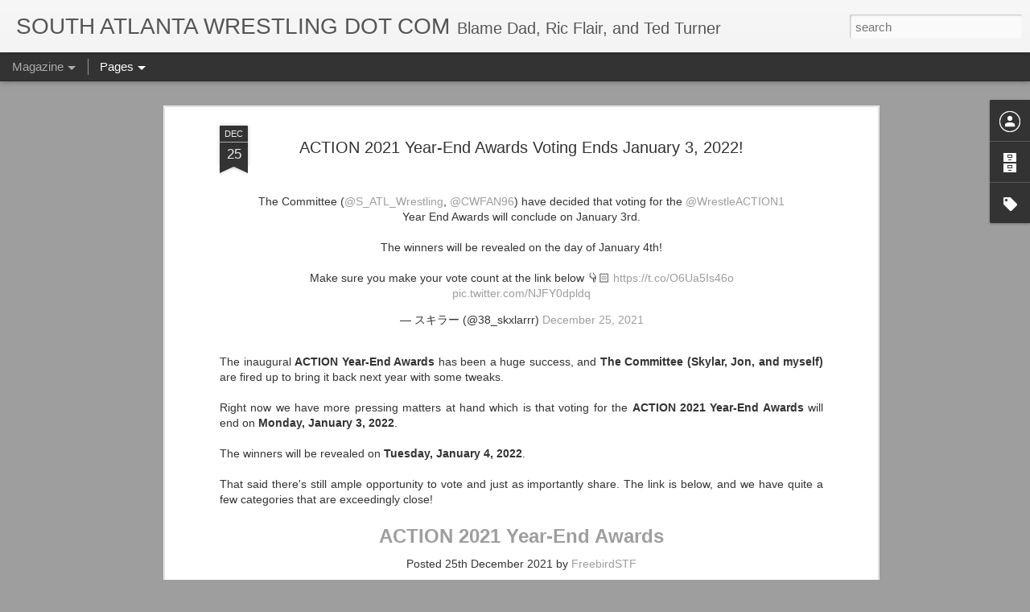

--- FILE ---
content_type: text/html; charset=UTF-8
request_url: https://www.southatlantawrestling.com/2021/12/action-2021-year-end-awards-voting-ends.html
body_size: 4885
content:
<!DOCTYPE html>
<html class='v2' dir='ltr' lang='en' xmlns='http://www.w3.org/1999/xhtml' xmlns:b='http://www.google.com/2005/gml/b' xmlns:data='http://www.google.com/2005/gml/data' xmlns:expr='http://www.google.com/2005/gml/expr'>
<head>
<link href='https://www.blogger.com/static/v1/widgets/4128112664-css_bundle_v2.css' rel='stylesheet' type='text/css'/>
<meta content='text/html; charset=UTF-8' http-equiv='Content-Type'/>
<meta content='blogger' name='generator'/>
<link href='https://www.southatlantawrestling.com/favicon.ico' rel='icon' type='image/x-icon'/>
<link href='https://www.southatlantawrestling.com/2021/12/action-2021-year-end-awards-voting-ends.html' rel='canonical'/>
<link rel="alternate" type="application/atom+xml" title="SOUTH ATLANTA WRESTLING DOT COM - Atom" href="https://www.southatlantawrestling.com/feeds/posts/default" />
<link rel="alternate" type="application/rss+xml" title="SOUTH ATLANTA WRESTLING DOT COM - RSS" href="https://www.southatlantawrestling.com/feeds/posts/default?alt=rss" />
<link rel="service.post" type="application/atom+xml" title="SOUTH ATLANTA WRESTLING DOT COM - Atom" href="https://www.blogger.com/feeds/2352534290692857981/posts/default" />

<link rel="alternate" type="application/atom+xml" title="SOUTH ATLANTA WRESTLING DOT COM - Atom" href="https://www.southatlantawrestling.com/feeds/8512810459872363266/comments/default" />
<!--Can't find substitution for tag [blog.ieCssRetrofitLinks]-->
<link href='https://blogger.googleusercontent.com/img/a/AVvXsEhZ_wM6LpjMwsfQ8Pbwvh_j9xc-0YfmoN84MQFs4jM4fo-kpCI7j6j398KQni38LNFSzbjgpH_NLZpJ_JsdpaBlpwXxh4qYDTcVsnTZOTvhhUjNNiAdWBvmaS3eHerOJ7RitKPpIzrENPlECd0-zFjEeTfAOxNWEd3KzWE_k37QjjG7zFwAAIZh2snG' rel='image_src'/>
<meta content='https://www.southatlantawrestling.com/2021/12/action-2021-year-end-awards-voting-ends.html' property='og:url'/>
<meta content='ACTION 2021 Year-End Awards Voting Ends January 3, 2022!' property='og:title'/>
<meta content='   The Committee ( @S_ATL_Wrestling , @CWFAN96 ) have decided that voting for the @WrestleACTION1  Year End Awards will conclude on January ...' property='og:description'/>
<meta content='https://blogger.googleusercontent.com/img/a/AVvXsEhZ_wM6LpjMwsfQ8Pbwvh_j9xc-0YfmoN84MQFs4jM4fo-kpCI7j6j398KQni38LNFSzbjgpH_NLZpJ_JsdpaBlpwXxh4qYDTcVsnTZOTvhhUjNNiAdWBvmaS3eHerOJ7RitKPpIzrENPlECd0-zFjEeTfAOxNWEd3KzWE_k37QjjG7zFwAAIZh2snG=w1200-h630-p-k-no-nu' property='og:image'/>
<meta content='summary' name='twitter:card'/>
<title>SOUTH ATLANTA WRESTLING DOT COM: ACTION 2021 Year-End Awards Voting Ends January 3, 2022!</title>
<meta content='!' name='fragment'/>
<meta content='dynamic' name='blogger-template'/>
<meta content='IE=9,chrome=1' http-equiv='X-UA-Compatible'/>
<meta content='initial-scale=1.0, maximum-scale=1.0, user-scalable=no, width=device-width' name='viewport'/>
<meta content='article' property='og:type'>
<meta content='summary_large_image' name='twitter:card'/>
<meta content='@S_ATL_Wrestling' name='twitter:site'/>
</meta>
<style id='page-skin-1' type='text/css'><!--
/*-----------------------------------------------
Blogger Template Style
Name: Dynamic Views
----------------------------------------------- */
/* Variable definitions
====================
<Variable name="keycolor" description="Main Color" type="color" default="#ffffff"
variants="#2b256f,#00b2b4,#4ba976,#696f00,#b38f00,#f07300,#d0422c,#f37a86,#7b5341"/>
<Group description="Page">
<Variable name="page.text.font" description="Font" type="font"
default="'Helvetica Neue Light', HelveticaNeue-Light, 'Helvetica Neue', Helvetica, Arial, sans-serif"/>
<Variable name="page.text.color" description="Text Color" type="color"
default="#333333" variants="#333333"/>
<Variable name="body.background.color" description="Background Color" type="color"
default="#EEEEEE"
variants="#dfdfea,#d9f4f4,#e4f2eb,#e9ead9,#f4eed9,#fdead9,#f8e3e0,#fdebed,#ebe5e3"/>
</Group>
<Variable name="body.background" description="Body Background" type="background"
color="#EEEEEE" default="$(color) none repeat scroll top left"/>
<Group description="Header">
<Variable name="header.background.color" description="Background Color" type="color"
default="#F3F3F3" variants="#F3F3F3"/>
</Group>
<Group description="Header Bar">
<Variable name="primary.color" description="Background Color" type="color"
default="#333333" variants="#2b256f,#00b2b4,#4ba976,#696f00,#b38f00,#f07300,#d0422c,#f37a86,#7b5341"/>
<Variable name="menu.font" description="Font" type="font"
default="'Helvetica Neue Light', HelveticaNeue-Light, 'Helvetica Neue', Helvetica, Arial, sans-serif"/>
<Variable name="menu.text.color" description="Text Color" type="color"
default="#FFFFFF" variants="#FFFFFF"/>
</Group>
<Group description="Links">
<Variable name="link.font" description="Link Text" type="font"
default="'Helvetica Neue Light', HelveticaNeue-Light, 'Helvetica Neue', Helvetica, Arial, sans-serif"/>
<Variable name="link.color" description="Link Color" type="color"
default="#009EB8"
variants="#2b256f,#00b2b4,#4ba976,#696f00,#b38f00,#f07300,#d0422c,#f37a86,#7b5341"/>
<Variable name="link.hover.color" description="Link Hover Color" type="color"
default="#009EB8"
variants="#2b256f,#00b2b4,#4ba976,#696f00,#b38f00,#f07300,#d0422c,#f37a86,#7b5341"/>
<Variable name="link.visited.color" description="Link Visited Color" type="color"
default="#009EB8"
variants="#2b256f,#00b2b4,#4ba976,#696f00,#b38f00,#f07300,#d0422c,#f37a86,#7b5341"/>
</Group>
<Group description="Blog Title">
<Variable name="blog.title.font" description="Font" type="font"
default="'Helvetica Neue Light', HelveticaNeue-Light, 'Helvetica Neue', Helvetica, Arial, sans-serif"/>
<Variable name="blog.title.color" description="Color" type="color"
default="#555555" variants="#555555"/>
</Group>
<Group description="Blog Description">
<Variable name="blog.description.font" description="Font" type="font"
default="'Helvetica Neue Light', HelveticaNeue-Light, 'Helvetica Neue', Helvetica, Arial, sans-serif"/>
<Variable name="blog.description.color" description="Color" type="color"
default="#555555" variants="#555555"/>
</Group>
<Group description="Post Title">
<Variable name="post.title.font" description="Font" type="font"
default="'Helvetica Neue Light', HelveticaNeue-Light, 'Helvetica Neue', Helvetica, Arial, sans-serif"/>
<Variable name="post.title.color" description="Color" type="color"
default="#333333" variants="#333333"/>
</Group>
<Group description="Date Ribbon">
<Variable name="ribbon.color" description="Color" type="color"
default="#666666" variants="#2b256f,#00b2b4,#4ba976,#696f00,#b38f00,#f07300,#d0422c,#f37a86,#7b5341"/>
<Variable name="ribbon.hover.color" description="Hover Color" type="color"
default="#AD3A2B" variants="#AD3A2B"/>
</Group>
<Variable name="blitzview" description="Initial view type" type="string" default="sidebar"/>
*/
/* BEGIN CUT */
{
"font:Text": "'Helvetica Neue Light', HelveticaNeue-Light, 'Helvetica Neue', Helvetica, Arial, sans-serif",
"color:Text": "#333333",
"image:Background": "#EEEEEE none repeat scroll top left",
"color:Background": "#9e9e9e",
"color:Header Background": "#f3f3f3",
"color:Primary": "#333333",
"color:Menu Text": "#ffffff",
"font:Menu": "'Helvetica Neue Light', HelveticaNeue-Light, 'Helvetica Neue', Helvetica, Arial, sans-serif",
"font:Link": "'Helvetica Neue Light', HelveticaNeue-Light, 'Helvetica Neue', Helvetica, Arial, sans-serif",
"color:Link": "#9e9e9e",
"color:Link Visited": "#4285F4",
"color:Link Hover": "#9e9e9e",
"font:Blog Title": "'Helvetica Neue Light', HelveticaNeue-Light, 'Helvetica Neue', Helvetica, Arial, sans-serif",
"color:Blog Title": "#555555",
"font:Blog Description": "'Helvetica Neue Light', HelveticaNeue-Light, 'Helvetica Neue', Helvetica, Arial, sans-serif",
"color:Blog Description": "#555555",
"font:Post Title": "'Helvetica Neue Light', HelveticaNeue-Light, 'Helvetica Neue', Helvetica, Arial, sans-serif",
"color:Post Title": "#333333",
"color:Ribbon": "#333333",
"color:Ribbon Hover": "#9e9e9e",
"view": "magazine"
}
/* END CUT */

--></style>
<style id='template-skin-1' type='text/css'><!--
body {
min-width: 960px;
}
.column-center-outer {
margin-top: 46px;
}
.content-outer, .content-fauxcolumn-outer, .region-inner {
min-width: 960px;
max-width: 960px;
_width: 960px;
}
.main-inner .columns {
padding-left: 0;
padding-right: 310px;
}
.main-inner .fauxcolumn-center-outer {
left: 0;
right: 310px;
/* IE6 does not respect left and right together */
_width: expression(this.parentNode.offsetWidth -
parseInt("0") -
parseInt("310px") + 'px');
}
.main-inner .fauxcolumn-left-outer {
width: 0;
}
.main-inner .fauxcolumn-right-outer {
width: 310px;
}
.main-inner .column-left-outer {
width: 0;
right: 100%;
margin-left: -0;
}
.main-inner .column-right-outer {
width: 310px;
margin-right: -310px;
}
#layout {
min-width: 0;
}
#layout .content-outer {
min-width: 0;
width: 800px;
}
#layout .region-inner {
min-width: 0;
width: auto;
}
--></style>
<script src='//www.blogblog.com/dynamicviews/617ee3b89bd337b4/js/thirdparty/jquery.js' type='text/javascript'></script>
<script src='//www.blogblog.com/dynamicviews/617ee3b89bd337b4/js/thirdparty/jquery-mousewheel.js' type='text/javascript'></script>
<script src='//www.blogblog.com/dynamicviews/617ee3b89bd337b4/js/common.js' type='text/javascript'></script>
<script src='//www.blogblog.com/dynamicviews/617ee3b89bd337b4/js/magazine.js' type='text/javascript'></script>
<script src='//www.blogblog.com/dynamicviews/617ee3b89bd337b4/js/gadgets.js' type='text/javascript'></script>
<script src='//www.blogblog.com/dynamicviews/4224c15c4e7c9321/js/comments.js'></script>
<link href='https://www.blogger.com/dyn-css/authorization.css?targetBlogID=2352534290692857981&amp;zx=cb2482db-e62e-4a78-841b-7d58d5fa7d6d' media='none' onload='if(media!=&#39;all&#39;)media=&#39;all&#39;' rel='stylesheet'/><noscript><link href='https://www.blogger.com/dyn-css/authorization.css?targetBlogID=2352534290692857981&amp;zx=cb2482db-e62e-4a78-841b-7d58d5fa7d6d' rel='stylesheet'/></noscript>
<meta name='google-adsense-platform-account' content='ca-host-pub-1556223355139109'/>
<meta name='google-adsense-platform-domain' content='blogspot.com'/>

</head>
<body>
<div class='content'>
<div class='content-outer'>
<div class='fauxborder-left content-fauxborder-left'>
<div class='content-inner'>
<div class='main-outer'>
<div class='fauxborder-left main-fauxborder-left'>
<div class='region-inner main-inner'>
<div class='columns fauxcolumns'>
<div class='column-center-outer'>
<div class='column-center-inner'>
<div class='main section' id='main'>
</div>
</div>
</div>
<div class='column-right-outer'>
<div class='column-right-inner'>
<aside>
<div class='sidebar section' id='sidebar-right-1'>
</div>
</aside>
</div>
</div>
<div style='clear: both'></div>
</div>
</div>
</div>
</div>
</div>
</div>
</div>
</div>
<script language='javascript' type='text/javascript'>
        window.onload = function() {
          blogger.ui().configure().view();
        };
      </script>

<script type="text/javascript" src="https://www.blogger.com/static/v1/widgets/1350801215-widgets.js"></script>
<script type='text/javascript'>
window['__wavt'] = 'AOuZoY6KaMyPlshGBxZfqa4qe9kxC2cxaQ:1767797134296';_WidgetManager._Init('//www.blogger.com/rearrange?blogID\x3d2352534290692857981','//www.southatlantawrestling.com/2021/12/action-2021-year-end-awards-voting-ends.html','2352534290692857981');
_WidgetManager._SetDataContext([{'name': 'blog', 'data': {'blogId': '2352534290692857981', 'title': 'SOUTH ATLANTA WRESTLING DOT COM', 'url': 'https://www.southatlantawrestling.com/2021/12/action-2021-year-end-awards-voting-ends.html', 'canonicalUrl': 'https://www.southatlantawrestling.com/2021/12/action-2021-year-end-awards-voting-ends.html', 'homepageUrl': 'https://www.southatlantawrestling.com/', 'searchUrl': 'https://www.southatlantawrestling.com/search', 'canonicalHomepageUrl': 'https://www.southatlantawrestling.com/', 'blogspotFaviconUrl': 'https://www.southatlantawrestling.com/favicon.ico', 'bloggerUrl': 'https://www.blogger.com', 'hasCustomDomain': true, 'httpsEnabled': true, 'enabledCommentProfileImages': true, 'gPlusViewType': 'FILTERED_POSTMOD', 'adultContent': false, 'analyticsAccountNumber': '', 'encoding': 'UTF-8', 'locale': 'en', 'localeUnderscoreDelimited': 'en', 'languageDirection': 'ltr', 'isPrivate': false, 'isMobile': false, 'isMobileRequest': false, 'mobileClass': '', 'isPrivateBlog': false, 'isDynamicViewsAvailable': true, 'feedLinks': '\x3clink rel\x3d\x22alternate\x22 type\x3d\x22application/atom+xml\x22 title\x3d\x22SOUTH ATLANTA WRESTLING DOT COM - Atom\x22 href\x3d\x22https://www.southatlantawrestling.com/feeds/posts/default\x22 /\x3e\n\x3clink rel\x3d\x22alternate\x22 type\x3d\x22application/rss+xml\x22 title\x3d\x22SOUTH ATLANTA WRESTLING DOT COM - RSS\x22 href\x3d\x22https://www.southatlantawrestling.com/feeds/posts/default?alt\x3drss\x22 /\x3e\n\x3clink rel\x3d\x22service.post\x22 type\x3d\x22application/atom+xml\x22 title\x3d\x22SOUTH ATLANTA WRESTLING DOT COM - Atom\x22 href\x3d\x22https://www.blogger.com/feeds/2352534290692857981/posts/default\x22 /\x3e\n\n\x3clink rel\x3d\x22alternate\x22 type\x3d\x22application/atom+xml\x22 title\x3d\x22SOUTH ATLANTA WRESTLING DOT COM - Atom\x22 href\x3d\x22https://www.southatlantawrestling.com/feeds/8512810459872363266/comments/default\x22 /\x3e\n', 'meTag': '', 'adsenseHostId': 'ca-host-pub-1556223355139109', 'adsenseHasAds': false, 'adsenseAutoAds': false, 'boqCommentIframeForm': true, 'loginRedirectParam': '', 'isGoogleEverywhereLinkTooltipEnabled': true, 'view': '', 'dynamicViewsCommentsSrc': '//www.blogblog.com/dynamicviews/4224c15c4e7c9321/js/comments.js', 'dynamicViewsScriptSrc': '//www.blogblog.com/dynamicviews/617ee3b89bd337b4', 'plusOneApiSrc': 'https://apis.google.com/js/platform.js', 'disableGComments': true, 'interstitialAccepted': false, 'sharing': {'platforms': [{'name': 'Get link', 'key': 'link', 'shareMessage': 'Get link', 'target': ''}, {'name': 'Facebook', 'key': 'facebook', 'shareMessage': 'Share to Facebook', 'target': 'facebook'}, {'name': 'BlogThis!', 'key': 'blogThis', 'shareMessage': 'BlogThis!', 'target': 'blog'}, {'name': 'X', 'key': 'twitter', 'shareMessage': 'Share to X', 'target': 'twitter'}, {'name': 'Pinterest', 'key': 'pinterest', 'shareMessage': 'Share to Pinterest', 'target': 'pinterest'}, {'name': 'Email', 'key': 'email', 'shareMessage': 'Email', 'target': 'email'}], 'disableGooglePlus': true, 'googlePlusShareButtonWidth': 0, 'googlePlusBootstrap': '\x3cscript type\x3d\x22text/javascript\x22\x3ewindow.___gcfg \x3d {\x27lang\x27: \x27en\x27};\x3c/script\x3e'}, 'hasCustomJumpLinkMessage': false, 'jumpLinkMessage': 'Read more', 'pageType': 'item', 'postId': '8512810459872363266', 'postImageThumbnailUrl': 'https://blogger.googleusercontent.com/img/a/AVvXsEhZ_wM6LpjMwsfQ8Pbwvh_j9xc-0YfmoN84MQFs4jM4fo-kpCI7j6j398KQni38LNFSzbjgpH_NLZpJ_JsdpaBlpwXxh4qYDTcVsnTZOTvhhUjNNiAdWBvmaS3eHerOJ7RitKPpIzrENPlECd0-zFjEeTfAOxNWEd3KzWE_k37QjjG7zFwAAIZh2snG\x3ds72-c', 'postImageUrl': 'https://blogger.googleusercontent.com/img/a/AVvXsEhZ_wM6LpjMwsfQ8Pbwvh_j9xc-0YfmoN84MQFs4jM4fo-kpCI7j6j398KQni38LNFSzbjgpH_NLZpJ_JsdpaBlpwXxh4qYDTcVsnTZOTvhhUjNNiAdWBvmaS3eHerOJ7RitKPpIzrENPlECd0-zFjEeTfAOxNWEd3KzWE_k37QjjG7zFwAAIZh2snG', 'pageName': 'ACTION 2021 Year-End Awards Voting Ends January 3, 2022!', 'pageTitle': 'SOUTH ATLANTA WRESTLING DOT COM: ACTION 2021 Year-End Awards Voting Ends January 3, 2022!'}}, {'name': 'features', 'data': {}}, {'name': 'messages', 'data': {'edit': 'Edit', 'linkCopiedToClipboard': 'Link copied to clipboard!', 'ok': 'Ok', 'postLink': 'Post Link'}}, {'name': 'skin', 'data': {'vars': {'link_color': '#9e9e9e', 'post_title_color': '#333333', 'blog_description_font': '\x27Helvetica Neue Light\x27, HelveticaNeue-Light, \x27Helvetica Neue\x27, Helvetica, Arial, sans-serif', 'body_background_color': '#9e9e9e', 'ribbon_color': '#333333', 'body_background': '#EEEEEE none repeat scroll top left', 'blitzview': 'magazine', 'link_visited_color': '#4285F4', 'link_hover_color': '#9e9e9e', 'header_background_color': '#f3f3f3', 'keycolor': '#ffffff', 'page_text_font': '\x27Helvetica Neue Light\x27, HelveticaNeue-Light, \x27Helvetica Neue\x27, Helvetica, Arial, sans-serif', 'blog_title_color': '#555555', 'ribbon_hover_color': '#9e9e9e', 'blog_title_font': '\x27Helvetica Neue Light\x27, HelveticaNeue-Light, \x27Helvetica Neue\x27, Helvetica, Arial, sans-serif', 'link_font': '\x27Helvetica Neue Light\x27, HelveticaNeue-Light, \x27Helvetica Neue\x27, Helvetica, Arial, sans-serif', 'menu_font': '\x27Helvetica Neue Light\x27, HelveticaNeue-Light, \x27Helvetica Neue\x27, Helvetica, Arial, sans-serif', 'primary_color': '#333333', 'page_text_color': '#333333', 'post_title_font': '\x27Helvetica Neue Light\x27, HelveticaNeue-Light, \x27Helvetica Neue\x27, Helvetica, Arial, sans-serif', 'blog_description_color': '#555555', 'menu_text_color': '#ffffff'}, 'override': '', 'url': 'custom'}}, {'name': 'template', 'data': {'name': 'custom', 'localizedName': 'Custom', 'isResponsive': false, 'isAlternateRendering': false, 'isCustom': true}}, {'name': 'view', 'data': {'classic': {'name': 'classic', 'url': '?view\x3dclassic'}, 'flipcard': {'name': 'flipcard', 'url': '?view\x3dflipcard'}, 'magazine': {'name': 'magazine', 'url': '?view\x3dmagazine'}, 'mosaic': {'name': 'mosaic', 'url': '?view\x3dmosaic'}, 'sidebar': {'name': 'sidebar', 'url': '?view\x3dsidebar'}, 'snapshot': {'name': 'snapshot', 'url': '?view\x3dsnapshot'}, 'timeslide': {'name': 'timeslide', 'url': '?view\x3dtimeslide'}, 'isMobile': false, 'title': 'ACTION 2021 Year-End Awards Voting Ends January 3, 2022!', 'description': '   The Committee ( @S_ATL_Wrestling , @CWFAN96 ) have decided that voting for the @WrestleACTION1  Year End Awards will conclude on January ...', 'featuredImage': 'https://blogger.googleusercontent.com/img/a/AVvXsEhZ_wM6LpjMwsfQ8Pbwvh_j9xc-0YfmoN84MQFs4jM4fo-kpCI7j6j398KQni38LNFSzbjgpH_NLZpJ_JsdpaBlpwXxh4qYDTcVsnTZOTvhhUjNNiAdWBvmaS3eHerOJ7RitKPpIzrENPlECd0-zFjEeTfAOxNWEd3KzWE_k37QjjG7zFwAAIZh2snG', 'url': 'https://www.southatlantawrestling.com/2021/12/action-2021-year-end-awards-voting-ends.html', 'type': 'item', 'isSingleItem': true, 'isMultipleItems': false, 'isError': false, 'isPage': false, 'isPost': true, 'isHomepage': false, 'isArchive': false, 'isLabelSearch': false, 'postId': 8512810459872363266}}]);
_WidgetManager._RegisterWidget('_BlogView', new _WidgetInfo('Blog1', 'main', document.getElementById('Blog1'), {'cmtInteractionsEnabled': false, 'lightboxEnabled': true, 'lightboxModuleUrl': 'https://www.blogger.com/static/v1/jsbin/2485970545-lbx.js', 'lightboxCssUrl': 'https://www.blogger.com/static/v1/v-css/828616780-lightbox_bundle.css'}, 'displayModeFull'));
_WidgetManager._RegisterWidget('_ProfileView', new _WidgetInfo('Profile1', 'sidebar-right-1', document.getElementById('Profile1'), {}, 'displayModeFull'));
_WidgetManager._RegisterWidget('_BlogArchiveView', new _WidgetInfo('BlogArchive1', 'sidebar-right-1', document.getElementById('BlogArchive1'), {'languageDirection': 'ltr', 'loadingMessage': 'Loading\x26hellip;'}, 'displayModeFull'));
_WidgetManager._RegisterWidget('_LabelView', new _WidgetInfo('Label1', 'sidebar-right-1', document.getElementById('Label1'), {}, 'displayModeFull'));
_WidgetManager._RegisterWidget('_HeaderView', new _WidgetInfo('Header1', 'sidebar-right-1', document.getElementById('Header1'), {}, 'displayModeFull'));
_WidgetManager._RegisterWidget('_BlogSearchView', new _WidgetInfo('BlogSearch1', 'sidebar-right-1', document.getElementById('BlogSearch1'), {}, 'displayModeFull'));
_WidgetManager._RegisterWidget('_PageListView', new _WidgetInfo('PageList1', 'sidebar-right-1', document.getElementById('PageList1'), {'title': 'Pages', 'links': [{'isCurrentPage': false, 'href': 'http://www.action-wrestling.com', 'title': 'ACTION Wrestling'}, {'isCurrentPage': false, 'href': 'https://www.southatlantawrestling.com/p/action-figure-reviews.html', 'id': '6987457137306614871', 'title': 'Action Figure Review'}, {'isCurrentPage': false, 'href': 'https://www.southatlantawrestling.com/p/goemans-take.html', 'id': '5140408339758755016', 'title': 'Goeman\x26#39;s Take'}, {'isCurrentPage': false, 'href': 'https://docs.google.com/document/d/1txzrw4DrSKOQ6csuQcYaUQM9yGt_z2MH0SuNRNhOstc/edit', 'title': 'Skylar Russell\x27s Work'}, {'isCurrentPage': false, 'href': 'http://www.lethalcollects.com/', 'title': 'LETHALcollects'}, {'isCurrentPage': false, 'href': 'http://www.wcwworldwide.com', 'title': 'WCW Worldwide'}, {'isCurrentPage': false, 'href': 'https://www.southatlantawrestling.com/p/action-wrestling-hall-of-champions.html', 'id': '5316081622881352645', 'title': 'ACTION Wrestling Hall Of Champions'}, {'isCurrentPage': false, 'href': 'https://www.southatlantawrestling.com/p/2024-action-awards.html', 'id': '5632235072039436005', 'title': '2024 ACTION Awards'}], 'mobile': false, 'showPlaceholder': true, 'hasCurrentPage': false}, 'displayModeFull'));
</script>
</body>
</html>

--- FILE ---
content_type: text/javascript; charset=UTF-8
request_url: https://www.southatlantawrestling.com/?v=0&action=initial&widgetId=Label1&responseType=js&xssi_token=AOuZoY6KaMyPlshGBxZfqa4qe9kxC2cxaQ%3A1767797134296
body_size: 10067
content:
try {
_WidgetManager._HandleControllerResult('Label1', 'initial',{'title': 'Labels', 'display': 'list', 'showFreqNumbers': false, 'labels': [{'name': '100 posts', 'count': 1, 'cssSize': 1, 'url': 'https://www.southatlantawrestling.com/search/label/100%20posts'}, {'name': '21 Jump Street', 'count': 1, 'cssSize': 1, 'url': 'https://www.southatlantawrestling.com/search/label/21%20Jump%20Street'}, {'name': '4 Horsemen', 'count': 14, 'cssSize': 3, 'url': 'https://www.southatlantawrestling.com/search/label/4%20Horsemen'}, {'name': '4th of July', 'count': 1, 'cssSize': 1, 'url': 'https://www.southatlantawrestling.com/search/label/4th%20of%20July'}, {'name': '5 time', 'count': 1, 'cssSize': 1, 'url': 'https://www.southatlantawrestling.com/search/label/5%20time'}, {'name': 'A1', 'count': 8, 'cssSize': 3, 'url': 'https://www.southatlantawrestling.com/search/label/A1'}, {'name': 'A1 Cup', 'count': 3, 'cssSize': 2, 'url': 'https://www.southatlantawrestling.com/search/label/A1%20Cup'}, {'name': 'A1 Podcast', 'count': 4, 'cssSize': 2, 'url': 'https://www.southatlantawrestling.com/search/label/A1%20Podcast'}, {'name': 'A1 Tag Cup', 'count': 4, 'cssSize': 2, 'url': 'https://www.southatlantawrestling.com/search/label/A1%20Tag%20Cup'}, {'name': 'ACTION CEO', 'count': 3, 'cssSize': 2, 'url': 'https://www.southatlantawrestling.com/search/label/ACTION%20CEO'}, {'name': 'ACTION Throwdown In The Park', 'count': 2, 'cssSize': 2, 'url': 'https://www.southatlantawrestling.com/search/label/ACTION%20Throwdown%20In%20The%20Park'}, {'name': 'ACTION Wrestling', 'count': 47, 'cssSize': 4, 'url': 'https://www.southatlantawrestling.com/search/label/ACTION%20Wrestling'}, {'name': 'ACTION Wrestling 1', 'count': 1, 'cssSize': 1, 'url': 'https://www.southatlantawrestling.com/search/label/ACTION%20Wrestling%201'}, {'name': 'ACTION Wrestling 2', 'count': 9, 'cssSize': 3, 'url': 'https://www.southatlantawrestling.com/search/label/ACTION%20Wrestling%202'}, {'name': 'ACTION Wrestling 3', 'count': 4, 'cssSize': 2, 'url': 'https://www.southatlantawrestling.com/search/label/ACTION%20Wrestling%203'}, {'name': 'ACTION Wrestling 4', 'count': 12, 'cssSize': 3, 'url': 'https://www.southatlantawrestling.com/search/label/ACTION%20Wrestling%204'}, {'name': 'ACTION Wrestling 5', 'count': 5, 'cssSize': 2, 'url': 'https://www.southatlantawrestling.com/search/label/ACTION%20Wrestling%205'}, {'name': 'ACTION Wrestling 6', 'count': 3, 'cssSize': 2, 'url': 'https://www.southatlantawrestling.com/search/label/ACTION%20Wrestling%206'}, {'name': 'ACTION Wrestling 7', 'count': 1, 'cssSize': 1, 'url': 'https://www.southatlantawrestling.com/search/label/ACTION%20Wrestling%207'}, {'name': 'ACTION Wrestling 8', 'count': 1, 'cssSize': 1, 'url': 'https://www.southatlantawrestling.com/search/label/ACTION%20Wrestling%208'}, {'name': 'ACTION Wrestling For The Children', 'count': 1, 'cssSize': 1, 'url': 'https://www.southatlantawrestling.com/search/label/ACTION%20Wrestling%20For%20The%20Children'}, {'name': 'ACTION Wrestling Free Show', 'count': 1, 'cssSize': 1, 'url': 'https://www.southatlantawrestling.com/search/label/ACTION%20Wrestling%20Free%20Show'}, {'name': 'ACTION Wrestling Watch For Monsters', 'count': 2, 'cssSize': 2, 'url': 'https://www.southatlantawrestling.com/search/label/ACTION%20Wrestling%20Watch%20For%20Monsters'}, {'name': 'ACTIONCeo', 'count': 3, 'cssSize': 2, 'url': 'https://www.southatlantawrestling.com/search/label/ACTIONCeo'}, {'name': 'Adam Cole', 'count': 1, 'cssSize': 1, 'url': 'https://www.southatlantawrestling.com/search/label/Adam%20Cole'}, {'name': 'Adam Pearce', 'count': 1, 'cssSize': 1, 'url': 'https://www.southatlantawrestling.com/search/label/Adam%20Pearce'}, {'name': 'ADR', 'count': 8, 'cssSize': 3, 'url': 'https://www.southatlantawrestling.com/search/label/ADR'}, {'name': 'Africa', 'count': 1, 'cssSize': 1, 'url': 'https://www.southatlantawrestling.com/search/label/Africa'}, {'name': 'Aints', 'count': 1, 'cssSize': 1, 'url': 'https://www.southatlantawrestling.com/search/label/Aints'}, {'name': 'Air Boom', 'count': 1, 'cssSize': 1, 'url': 'https://www.southatlantawrestling.com/search/label/Air%20Boom'}, {'name': 'AJC', 'count': 1, 'cssSize': 1, 'url': 'https://www.southatlantawrestling.com/search/label/AJC'}, {'name': 'Al Perez', 'count': 2, 'cssSize': 2, 'url': 'https://www.southatlantawrestling.com/search/label/Al%20Perez'}, {'name': 'Alabama', 'count': 1, 'cssSize': 1, 'url': 'https://www.southatlantawrestling.com/search/label/Alabama'}, {'name': 'Alabama Crimson Tide', 'count': 10, 'cssSize': 3, 'url': 'https://www.southatlantawrestling.com/search/label/Alabama%20Crimson%20Tide'}, {'name': 'Alberto Del Rio', 'count': 5, 'cssSize': 2, 'url': 'https://www.southatlantawrestling.com/search/label/Alberto%20Del%20Rio'}, {'name': 'Alice Cooper', 'count': 2, 'cssSize': 2, 'url': 'https://www.southatlantawrestling.com/search/label/Alice%20Cooper'}, {'name': 'All Night Express', 'count': 1, 'cssSize': 1, 'url': 'https://www.southatlantawrestling.com/search/label/All%20Night%20Express'}, {'name': 'all-time', 'count': 3, 'cssSize': 2, 'url': 'https://www.southatlantawrestling.com/search/label/all-time'}, {'name': 'ALS', 'count': 1, 'cssSize': 1, 'url': 'https://www.southatlantawrestling.com/search/label/ALS'}, {'name': 'American Dream', 'count': 1, 'cssSize': 1, 'url': 'https://www.southatlantawrestling.com/search/label/American%20Dream'}, {'name': 'Amy Dumas', 'count': 1, 'cssSize': 1, 'url': 'https://www.southatlantawrestling.com/search/label/Amy%20Dumas'}, {'name': 'Andersons', 'count': 2, 'cssSize': 2, 'url': 'https://www.southatlantawrestling.com/search/label/Andersons'}, {'name': 'Andre the Giant', 'count': 3, 'cssSize': 2, 'url': 'https://www.southatlantawrestling.com/search/label/Andre%20the%20Giant'}, {'name': 'Andy Griffith', 'count': 1, 'cssSize': 1, 'url': 'https://www.southatlantawrestling.com/search/label/Andy%20Griffith'}, {'name': 'Animal', 'count': 1, 'cssSize': 1, 'url': 'https://www.southatlantawrestling.com/search/label/Animal'}, {'name': 'anniversary', 'count': 1, 'cssSize': 1, 'url': 'https://www.southatlantawrestling.com/search/label/anniversary'}, {'name': 'Anthony Weiner', 'count': 1, 'cssSize': 1, 'url': 'https://www.southatlantawrestling.com/search/label/Anthony%20Weiner'}, {'name': 'Arizona State', 'count': 1, 'cssSize': 1, 'url': 'https://www.southatlantawrestling.com/search/label/Arizona%20State'}, {'name': 'Arkansas', 'count': 1, 'cssSize': 1, 'url': 'https://www.southatlantawrestling.com/search/label/Arkansas'}, {'name': 'Armstrong', 'count': 1, 'cssSize': 1, 'url': 'https://www.southatlantawrestling.com/search/label/Armstrong'}, {'name': 'Army', 'count': 1, 'cssSize': 1, 'url': 'https://www.southatlantawrestling.com/search/label/Army'}, {'name': 'Arn Anderson', 'count': 9, 'cssSize': 3, 'url': 'https://www.southatlantawrestling.com/search/label/Arn%20Anderson'}, {'name': 'Art Barr', 'count': 1, 'cssSize': 1, 'url': 'https://www.southatlantawrestling.com/search/label/Art%20Barr'}, {'name': 'Assassin', 'count': 1, 'cssSize': 1, 'url': 'https://www.southatlantawrestling.com/search/label/Assassin'}, {'name': 'assault and battery', 'count': 2, 'cssSize': 2, 'url': 'https://www.southatlantawrestling.com/search/label/assault%20and%20battery'}, {'name': 'ATL', 'count': 4, 'cssSize': 2, 'url': 'https://www.southatlantawrestling.com/search/label/ATL'}, {'name': 'Atlanta', 'count': 6, 'cssSize': 2, 'url': 'https://www.southatlantawrestling.com/search/label/Atlanta'}, {'name': 'Atlanta Falcons', 'count': 2, 'cssSize': 2, 'url': 'https://www.southatlantawrestling.com/search/label/Atlanta%20Falcons'}, {'name': 'Atlanta Hawks', 'count': 1, 'cssSize': 1, 'url': 'https://www.southatlantawrestling.com/search/label/Atlanta%20Hawks'}, {'name': 'Atlanta Thrashers', 'count': 1, 'cssSize': 1, 'url': 'https://www.southatlantawrestling.com/search/label/Atlanta%20Thrashers'}, {'name': 'Atsushi Onita', 'count': 1, 'cssSize': 1, 'url': 'https://www.southatlantawrestling.com/search/label/Atsushi%20Onita'}, {'name': 'Auburn Tigers', 'count': 1, 'cssSize': 1, 'url': 'https://www.southatlantawrestling.com/search/label/Auburn%20Tigers'}, {'name': 'auction', 'count': 1, 'cssSize': 1, 'url': 'https://www.southatlantawrestling.com/search/label/auction'}, {'name': 'autograph signing', 'count': 1, 'cssSize': 1, 'url': 'https://www.southatlantawrestling.com/search/label/autograph%20signing'}, {'name': 'autopsy', 'count': 1, 'cssSize': 1, 'url': 'https://www.southatlantawrestling.com/search/label/autopsy'}, {'name': 'AWA', 'count': 8, 'cssSize': 3, 'url': 'https://www.southatlantawrestling.com/search/label/AWA'}, {'name': 'bad decisions', 'count': 1, 'cssSize': 1, 'url': 'https://www.southatlantawrestling.com/search/label/bad%20decisions'}, {'name': 'Badstreet', 'count': 1, 'cssSize': 1, 'url': 'https://www.southatlantawrestling.com/search/label/Badstreet'}, {'name': 'BAMA', 'count': 2, 'cssSize': 2, 'url': 'https://www.southatlantawrestling.com/search/label/BAMA'}, {'name': 'Barbarian', 'count': 2, 'cssSize': 2, 'url': 'https://www.southatlantawrestling.com/search/label/Barbarian'}, {'name': 'BarberShopWindow', 'count': 5, 'cssSize': 2, 'url': 'https://www.southatlantawrestling.com/search/label/BarberShopWindow'}, {'name': 'Barry Windham', 'count': 1, 'cssSize': 1, 'url': 'https://www.southatlantawrestling.com/search/label/Barry%20Windham'}, {'name': 'baseball', 'count': 1, 'cssSize': 1, 'url': 'https://www.southatlantawrestling.com/search/label/baseball'}, {'name': 'Bash at the Beach', 'count': 1, 'cssSize': 1, 'url': 'https://www.southatlantawrestling.com/search/label/Bash%20at%20the%20Beach'}, {'name': 'Batista', 'count': 2, 'cssSize': 2, 'url': 'https://www.southatlantawrestling.com/search/label/Batista'}, {'name': 'Batman', 'count': 2, 'cssSize': 2, 'url': 'https://www.southatlantawrestling.com/search/label/Batman'}, {'name': 'Battle of the Belts', 'count': 1, 'cssSize': 1, 'url': 'https://www.southatlantawrestling.com/search/label/Battle%20of%20the%20Belts'}, {'name': 'Baylor', 'count': 1, 'cssSize': 1, 'url': 'https://www.southatlantawrestling.com/search/label/Baylor'}, {'name': 'Be a STAR Alliance', 'count': 1, 'cssSize': 1, 'url': 'https://www.southatlantawrestling.com/search/label/Be%20a%20STAR%20Alliance'}, {'name': 'Bear Bryant', 'count': 1, 'cssSize': 1, 'url': 'https://www.southatlantawrestling.com/search/label/Bear%20Bryant'}, {'name': 'Beast Mode', 'count': 1, 'cssSize': 1, 'url': 'https://www.southatlantawrestling.com/search/label/Beast%20Mode'}, {'name': 'Bella Twins', 'count': 1, 'cssSize': 1, 'url': 'https://www.southatlantawrestling.com/search/label/Bella%20Twins'}, {'name': 'Bending the Rules', 'count': 1, 'cssSize': 1, 'url': 'https://www.southatlantawrestling.com/search/label/Bending%20the%20Rules'}, {'name': 'Berzerker', 'count': 1, 'cssSize': 1, 'url': 'https://www.southatlantawrestling.com/search/label/Berzerker'}, {'name': 'Best', 'count': 7, 'cssSize': 3, 'url': 'https://www.southatlantawrestling.com/search/label/Best'}, {'name': 'Best in the World', 'count': 1, 'cssSize': 1, 'url': 'https://www.southatlantawrestling.com/search/label/Best%20in%20the%20World'}, {'name': 'Beth Phoenix', 'count': 1, 'cssSize': 1, 'url': 'https://www.southatlantawrestling.com/search/label/Beth%20Phoenix'}, {'name': 'Big Boss Man', 'count': 3, 'cssSize': 2, 'url': 'https://www.southatlantawrestling.com/search/label/Big%20Boss%20Man'}, {'name': 'Big Bubba', 'count': 1, 'cssSize': 1, 'url': 'https://www.southatlantawrestling.com/search/label/Big%20Bubba'}, {'name': 'Bill Dundee', 'count': 1, 'cssSize': 1, 'url': 'https://www.southatlantawrestling.com/search/label/Bill%20Dundee'}, {'name': 'Billy Gunny', 'count': 1, 'cssSize': 1, 'url': 'https://www.southatlantawrestling.com/search/label/Billy%20Gunny'}, {'name': 'Birthers', 'count': 1, 'cssSize': 1, 'url': 'https://www.southatlantawrestling.com/search/label/Birthers'}, {'name': 'BK Lounge', 'count': 1, 'cssSize': 1, 'url': 'https://www.southatlantawrestling.com/search/label/BK%20Lounge'}, {'name': 'Black Scorpion', 'count': 1, 'cssSize': 1, 'url': 'https://www.southatlantawrestling.com/search/label/Black%20Scorpion'}, {'name': 'Blackjack Mulligan', 'count': 1, 'cssSize': 1, 'url': 'https://www.southatlantawrestling.com/search/label/Blackjack%20Mulligan'}, {'name': 'blogs', 'count': 6, 'cssSize': 2, 'url': 'https://www.southatlantawrestling.com/search/label/blogs'}, {'name': 'bloodbath', 'count': 1, 'cssSize': 1, 'url': 'https://www.southatlantawrestling.com/search/label/bloodbath'}, {'name': 'Bob Backlund', 'count': 1, 'cssSize': 1, 'url': 'https://www.southatlantawrestling.com/search/label/Bob%20Backlund'}, {'name': 'Bob Orton', 'count': 1, 'cssSize': 1, 'url': 'https://www.southatlantawrestling.com/search/label/Bob%20Orton'}, {'name': 'Bobby Heenan', 'count': 3, 'cssSize': 2, 'url': 'https://www.southatlantawrestling.com/search/label/Bobby%20Heenan'}, {'name': 'Bobby Roode', 'count': 1, 'cssSize': 1, 'url': 'https://www.southatlantawrestling.com/search/label/Bobby%20Roode'}, {'name': 'Booker T', 'count': 3, 'cssSize': 2, 'url': 'https://www.southatlantawrestling.com/search/label/Booker%20T'}, {'name': 'Booking SAW', 'count': 3, 'cssSize': 2, 'url': 'https://www.southatlantawrestling.com/search/label/Booking%20SAW'}, {'name': 'Boris Zhukhov', 'count': 1, 'cssSize': 1, 'url': 'https://www.southatlantawrestling.com/search/label/Boris%20Zhukhov'}, {'name': 'botch', 'count': 3, 'cssSize': 2, 'url': 'https://www.southatlantawrestling.com/search/label/botch'}, {'name': 'Bound for Glory', 'count': 1, 'cssSize': 1, 'url': 'https://www.southatlantawrestling.com/search/label/Bound%20for%20Glory'}, {'name': 'boxing', 'count': 1, 'cssSize': 1, 'url': 'https://www.southatlantawrestling.com/search/label/boxing'}, {'name': 'Bradshaw', 'count': 1, 'cssSize': 1, 'url': 'https://www.southatlantawrestling.com/search/label/Bradshaw'}, {'name': 'Brakus', 'count': 1, 'cssSize': 1, 'url': 'https://www.southatlantawrestling.com/search/label/Brakus'}, {'name': 'Bray Wyatt', 'count': 1, 'cssSize': 1, 'url': 'https://www.southatlantawrestling.com/search/label/Bray%20Wyatt'}, {'name': 'Bret Hart', 'count': 3, 'cssSize': 2, 'url': 'https://www.southatlantawrestling.com/search/label/Bret%20Hart'}, {'name': 'Brock Lesnar', 'count': 9, 'cssSize': 3, 'url': 'https://www.southatlantawrestling.com/search/label/Brock%20Lesnar'}, {'name': 'Brodus Clay', 'count': 1, 'cssSize': 1, 'url': 'https://www.southatlantawrestling.com/search/label/Brodus%20Clay'}, {'name': 'Bruiser Brody', 'count': 2, 'cssSize': 2, 'url': 'https://www.southatlantawrestling.com/search/label/Bruiser%20Brody'}, {'name': 'brutality', 'count': 1, 'cssSize': 1, 'url': 'https://www.southatlantawrestling.com/search/label/brutality'}, {'name': 'Bryant', 'count': 2, 'cssSize': 2, 'url': 'https://www.southatlantawrestling.com/search/label/Bryant'}, {'name': 'Bryant\x26#39;s Fanzine Posters', 'count': 4, 'cssSize': 2, 'url': 'https://www.southatlantawrestling.com/search/label/Bryant%27s%20Fanzine%20Posters'}, {'name': 'BSW', 'count': 2, 'cssSize': 2, 'url': 'https://www.southatlantawrestling.com/search/label/BSW'}, {'name': 'Buddy Jack Roberts', 'count': 1, 'cssSize': 1, 'url': 'https://www.southatlantawrestling.com/search/label/Buddy%20Jack%20Roberts'}, {'name': 'Buddy Landel', 'count': 1, 'cssSize': 1, 'url': 'https://www.southatlantawrestling.com/search/label/Buddy%20Landel'}, {'name': 'Buff Bagwell', 'count': 3, 'cssSize': 2, 'url': 'https://www.southatlantawrestling.com/search/label/Buff%20Bagwell'}, {'name': 'bullying', 'count': 1, 'cssSize': 1, 'url': 'https://www.southatlantawrestling.com/search/label/bullying'}, {'name': 'Burger King', 'count': 1, 'cssSize': 1, 'url': 'https://www.southatlantawrestling.com/search/label/Burger%20King'}, {'name': 'Bushwhackers', 'count': 1, 'cssSize': 1, 'url': 'https://www.southatlantawrestling.com/search/label/Bushwhackers'}, {'name': 'Butch Reed', 'count': 1, 'cssSize': 1, 'url': 'https://www.southatlantawrestling.com/search/label/Butch%20Reed'}, {'name': 'buyrate', 'count': 1, 'cssSize': 1, 'url': 'https://www.southatlantawrestling.com/search/label/buyrate'}, {'name': 'Cactus Jack', 'count': 1, 'cssSize': 1, 'url': 'https://www.southatlantawrestling.com/search/label/Cactus%20Jack'}, {'name': 'Cade and Murdoch', 'count': 1, 'cssSize': 1, 'url': 'https://www.southatlantawrestling.com/search/label/Cade%20and%20Murdoch'}, {'name': 'cage', 'count': 2, 'cssSize': 2, 'url': 'https://www.southatlantawrestling.com/search/label/cage'}, {'name': 'cancer', 'count': 1, 'cssSize': 1, 'url': 'https://www.southatlantawrestling.com/search/label/cancer'}, {'name': 'Capitol Punishment', 'count': 1, 'cssSize': 1, 'url': 'https://www.southatlantawrestling.com/search/label/Capitol%20Punishment'}, {'name': 'Caprice Coleman', 'count': 1, 'cssSize': 1, 'url': 'https://www.southatlantawrestling.com/search/label/Caprice%20Coleman'}, {'name': 'Card Subject to Change', 'count': 1, 'cssSize': 1, 'url': 'https://www.southatlantawrestling.com/search/label/Card%20Subject%20to%20Change'}, {'name': 'Champion', 'count': 3, 'cssSize': 2, 'url': 'https://www.southatlantawrestling.com/search/label/Champion'}, {'name': 'champions', 'count': 1, 'cssSize': 1, 'url': 'https://www.southatlantawrestling.com/search/label/champions'}, {'name': 'charity', 'count': 1, 'cssSize': 1, 'url': 'https://www.southatlantawrestling.com/search/label/charity'}, {'name': 'Chicago', 'count': 1, 'cssSize': 1, 'url': 'https://www.southatlantawrestling.com/search/label/Chicago'}, {'name': 'Chikara', 'count': 1, 'cssSize': 1, 'url': 'https://www.southatlantawrestling.com/search/label/Chikara'}, {'name': 'Child\x26#39;s Play', 'count': 1, 'cssSize': 1, 'url': 'https://www.southatlantawrestling.com/search/label/Child%27s%20Play'}, {'name': 'Chipper Jones', 'count': 1, 'cssSize': 1, 'url': 'https://www.southatlantawrestling.com/search/label/Chipper%20Jones'}, {'name': 'Chris Benoit', 'count': 2, 'cssSize': 2, 'url': 'https://www.southatlantawrestling.com/search/label/Chris%20Benoit'}, {'name': 'Chris Jericho', 'count': 14, 'cssSize': 3, 'url': 'https://www.southatlantawrestling.com/search/label/Chris%20Jericho'}, {'name': 'Chris Masters', 'count': 3, 'cssSize': 2, 'url': 'https://www.southatlantawrestling.com/search/label/Chris%20Masters'}, {'name': 'Christian', 'count': 5, 'cssSize': 2, 'url': 'https://www.southatlantawrestling.com/search/label/Christian'}, {'name': 'Christmas', 'count': 1, 'cssSize': 1, 'url': 'https://www.southatlantawrestling.com/search/label/Christmas'}, {'name': 'Christy Hemme', 'count': 1, 'cssSize': 1, 'url': 'https://www.southatlantawrestling.com/search/label/Christy%20Hemme'}, {'name': 'Chucky', 'count': 1, 'cssSize': 1, 'url': 'https://www.southatlantawrestling.com/search/label/Chucky'}, {'name': 'Chyna', 'count': 1, 'cssSize': 1, 'url': 'https://www.southatlantawrestling.com/search/label/Chyna'}, {'name': 'Clash of the Champions', 'count': 1, 'cssSize': 1, 'url': 'https://www.southatlantawrestling.com/search/label/Clash%20of%20the%20Champions'}, {'name': 'Claudio Castagnoli; FCW', 'count': 1, 'cssSize': 1, 'url': 'https://www.southatlantawrestling.com/search/label/Claudio%20Castagnoli%3B%20FCW'}, {'name': 'Club La Vela', 'count': 2, 'cssSize': 2, 'url': 'https://www.southatlantawrestling.com/search/label/Club%20La%20Vela'}, {'name': 'CM Punk', 'count': 46, 'cssSize': 4, 'url': 'https://www.southatlantawrestling.com/search/label/CM%20Punk'}, {'name': 'CNN', 'count': 1, 'cssSize': 1, 'url': 'https://www.southatlantawrestling.com/search/label/CNN'}, {'name': 'Coca-Cola', 'count': 3, 'cssSize': 2, 'url': 'https://www.southatlantawrestling.com/search/label/Coca-Cola'}, {'name': 'Cody Hall', 'count': 1, 'cssSize': 1, 'url': 'https://www.southatlantawrestling.com/search/label/Cody%20Hall'}, {'name': 'Cody Rhodes', 'count': 2, 'cssSize': 2, 'url': 'https://www.southatlantawrestling.com/search/label/Cody%20Rhodes'}, {'name': 'Coke', 'count': 2, 'cssSize': 2, 'url': 'https://www.southatlantawrestling.com/search/label/Coke'}, {'name': 'college football', 'count': 9, 'cssSize': 3, 'url': 'https://www.southatlantawrestling.com/search/label/college%20football'}, {'name': 'Colorado Kid', 'count': 1, 'cssSize': 1, 'url': 'https://www.southatlantawrestling.com/search/label/Colorado%20Kid'}, {'name': 'comedy matches', 'count': 1, 'cssSize': 1, 'url': 'https://www.southatlantawrestling.com/search/label/comedy%20matches'}, {'name': 'comic books', 'count': 1, 'cssSize': 1, 'url': 'https://www.southatlantawrestling.com/search/label/comic%20books'}, {'name': 'Common Man', 'count': 1, 'cssSize': 1, 'url': 'https://www.southatlantawrestling.com/search/label/Common%20Man'}, {'name': 'Creative', 'count': 1, 'cssSize': 1, 'url': 'https://www.southatlantawrestling.com/search/label/Creative'}, {'name': 'Curt Hennig', 'count': 1, 'cssSize': 1, 'url': 'https://www.southatlantawrestling.com/search/label/Curt%20Hennig'}, {'name': 'CWF', 'count': 1, 'cssSize': 1, 'url': 'https://www.southatlantawrestling.com/search/label/CWF'}, {'name': 'Daffney', 'count': 1, 'cssSize': 1, 'url': 'https://www.southatlantawrestling.com/search/label/Daffney'}, {'name': 'Dallas', 'count': 1, 'cssSize': 1, 'url': 'https://www.southatlantawrestling.com/search/label/Dallas'}, {'name': 'Dallas Mavericks', 'count': 1, 'cssSize': 1, 'url': 'https://www.southatlantawrestling.com/search/label/Dallas%20Mavericks'}, {'name': 'Damien Sandow', 'count': 2, 'cssSize': 2, 'url': 'https://www.southatlantawrestling.com/search/label/Damien%20Sandow'}, {'name': 'DAMN', 'count': 2, 'cssSize': 2, 'url': 'https://www.southatlantawrestling.com/search/label/DAMN'}, {'name': 'Dangerous Alliance', 'count': 1, 'cssSize': 1, 'url': 'https://www.southatlantawrestling.com/search/label/Dangerous%20Alliance'}, {'name': 'Daniel Bryan', 'count': 10, 'cssSize': 3, 'url': 'https://www.southatlantawrestling.com/search/label/Daniel%20Bryan'}, {'name': 'Darius Rucker', 'count': 1, 'cssSize': 1, 'url': 'https://www.southatlantawrestling.com/search/label/Darius%20Rucker'}, {'name': 'dark main event', 'count': 1, 'cssSize': 1, 'url': 'https://www.southatlantawrestling.com/search/label/dark%20main%20event'}, {'name': 'David Arquette', 'count': 1, 'cssSize': 1, 'url': 'https://www.southatlantawrestling.com/search/label/David%20Arquette'}, {'name': 'David Otunga', 'count': 1, 'cssSize': 1, 'url': 'https://www.southatlantawrestling.com/search/label/David%20Otunga'}, {'name': 'DDP', 'count': 1, 'cssSize': 1, 'url': 'https://www.southatlantawrestling.com/search/label/DDP'}, {'name': 'Destination X', 'count': 1, 'cssSize': 1, 'url': 'https://www.southatlantawrestling.com/search/label/Destination%20X'}, {'name': 'DH Smith', 'count': 2, 'cssSize': 2, 'url': 'https://www.southatlantawrestling.com/search/label/DH%20Smith'}, {'name': 'Diamond Cutter', 'count': 2, 'cssSize': 2, 'url': 'https://www.southatlantawrestling.com/search/label/Diamond%20Cutter'}, {'name': 'Diamond Dallas Page', 'count': 3, 'cssSize': 2, 'url': 'https://www.southatlantawrestling.com/search/label/Diamond%20Dallas%20Page'}, {'name': 'Dick Slater', 'count': 2, 'cssSize': 2, 'url': 'https://www.southatlantawrestling.com/search/label/Dick%20Slater'}, {'name': 'Diesel', 'count': 2, 'cssSize': 2, 'url': 'https://www.southatlantawrestling.com/search/label/Diesel'}, {'name': 'Dirty Rhodes', 'count': 1, 'cssSize': 1, 'url': 'https://www.southatlantawrestling.com/search/label/Dirty%20Rhodes'}, {'name': 'disasters', 'count': 1, 'cssSize': 1, 'url': 'https://www.southatlantawrestling.com/search/label/disasters'}, {'name': 'Divas', 'count': 3, 'cssSize': 2, 'url': 'https://www.southatlantawrestling.com/search/label/Divas'}, {'name': 'divorce', 'count': 1, 'cssSize': 1, 'url': 'https://www.southatlantawrestling.com/search/label/divorce'}, {'name': 'Dixie Carter', 'count': 2, 'cssSize': 2, 'url': 'https://www.southatlantawrestling.com/search/label/Dixie%20Carter'}, {'name': 'documentary', 'count': 1, 'cssSize': 1, 'url': 'https://www.southatlantawrestling.com/search/label/documentary'}, {'name': 'Doink the Clown', 'count': 1, 'cssSize': 1, 'url': 'https://www.southatlantawrestling.com/search/label/Doink%20the%20Clown'}, {'name': 'Dolph Ziggler', 'count': 1, 'cssSize': 1, 'url': 'https://www.southatlantawrestling.com/search/label/Dolph%20Ziggler'}, {'name': 'Don Bass', 'count': 1, 'cssSize': 1, 'url': 'https://www.southatlantawrestling.com/search/label/Don%20Bass'}, {'name': 'Doom', 'count': 1, 'cssSize': 1, 'url': 'https://www.southatlantawrestling.com/search/label/Doom'}, {'name': 'Dory Funk Jr', 'count': 2, 'cssSize': 2, 'url': 'https://www.southatlantawrestling.com/search/label/Dory%20Funk%20Jr'}, {'name': 'Dory Funk Sr', 'count': 1, 'cssSize': 1, 'url': 'https://www.southatlantawrestling.com/search/label/Dory%20Funk%20Sr'}, {'name': 'Double A', 'count': 2, 'cssSize': 2, 'url': 'https://www.southatlantawrestling.com/search/label/Double%20A'}, {'name': 'Dr. Tom Prichard', 'count': 2, 'cssSize': 2, 'url': 'https://www.southatlantawrestling.com/search/label/Dr.%20Tom%20Prichard'}, {'name': 'Draft', 'count': 8, 'cssSize': 3, 'url': 'https://www.southatlantawrestling.com/search/label/Draft'}, {'name': 'Drew McIntyre', 'count': 1, 'cssSize': 1, 'url': 'https://www.southatlantawrestling.com/search/label/Drew%20McIntyre'}, {'name': 'Dude Love', 'count': 1, 'cssSize': 1, 'url': 'https://www.southatlantawrestling.com/search/label/Dude%20Love'}, {'name': 'Dudley Boyz', 'count': 1, 'cssSize': 1, 'url': 'https://www.southatlantawrestling.com/search/label/Dudley%20Boyz'}, {'name': 'DUI', 'count': 1, 'cssSize': 1, 'url': 'https://www.southatlantawrestling.com/search/label/DUI'}, {'name': 'Dungeon', 'count': 1, 'cssSize': 1, 'url': 'https://www.southatlantawrestling.com/search/label/Dungeon'}, {'name': 'Dusty Rhodes', 'count': 12, 'cssSize': 3, 'url': 'https://www.southatlantawrestling.com/search/label/Dusty%20Rhodes'}, {'name': 'Dutch Mantell', 'count': 1, 'cssSize': 1, 'url': 'https://www.southatlantawrestling.com/search/label/Dutch%20Mantell'}, {'name': 'DVD', 'count': 3, 'cssSize': 2, 'url': 'https://www.southatlantawrestling.com/search/label/DVD'}, {'name': 'DWI', 'count': 3, 'cssSize': 2, 'url': 'https://www.southatlantawrestling.com/search/label/DWI'}, {'name': 'Easter', 'count': 3, 'cssSize': 2, 'url': 'https://www.southatlantawrestling.com/search/label/Easter'}, {'name': 'ECW', 'count': 4, 'cssSize': 2, 'url': 'https://www.southatlantawrestling.com/search/label/ECW'}, {'name': 'Eddie Gilbert', 'count': 3, 'cssSize': 2, 'url': 'https://www.southatlantawrestling.com/search/label/Eddie%20Gilbert'}, {'name': 'Eddie Guerrero', 'count': 2, 'cssSize': 2, 'url': 'https://www.southatlantawrestling.com/search/label/Eddie%20Guerrero'}, {'name': 'Eden Stiles', 'count': 1, 'cssSize': 1, 'url': 'https://www.southatlantawrestling.com/search/label/Eden%20Stiles'}, {'name': 'Edge', 'count': 11, 'cssSize': 3, 'url': 'https://www.southatlantawrestling.com/search/label/Edge'}, {'name': 'Emergency Fire Instructions', 'count': 1, 'cssSize': 1, 'url': 'https://www.southatlantawrestling.com/search/label/Emergency%20Fire%20Instructions'}, {'name': 'engaged', 'count': 1, 'cssSize': 1, 'url': 'https://www.southatlantawrestling.com/search/label/engaged'}, {'name': 'epic angle', 'count': 1, 'cssSize': 1, 'url': 'https://www.southatlantawrestling.com/search/label/epic%20angle'}, {'name': 'Eric Bischoff', 'count': 1, 'cssSize': 1, 'url': 'https://www.southatlantawrestling.com/search/label/Eric%20Bischoff'}, {'name': 'Eric Young', 'count': 2, 'cssSize': 2, 'url': 'https://www.southatlantawrestling.com/search/label/Eric%20Young'}, {'name': 'ESPN Classic', 'count': 1, 'cssSize': 1, 'url': 'https://www.southatlantawrestling.com/search/label/ESPN%20Classic'}, {'name': 'ETB', 'count': 2, 'cssSize': 2, 'url': 'https://www.southatlantawrestling.com/search/label/ETB'}, {'name': 'Evan Bourne', 'count': 2, 'cssSize': 2, 'url': 'https://www.southatlantawrestling.com/search/label/Evan%20Bourne'}, {'name': 'Evolve', 'count': 1, 'cssSize': 1, 'url': 'https://www.southatlantawrestling.com/search/label/Evolve'}, {'name': 'Extreme Rules', 'count': 3, 'cssSize': 2, 'url': 'https://www.southatlantawrestling.com/search/label/Extreme%20Rules'}, {'name': 'EY', 'count': 1, 'cssSize': 1, 'url': 'https://www.southatlantawrestling.com/search/label/EY'}, {'name': 'F bomb', 'count': 1, 'cssSize': 1, 'url': 'https://www.southatlantawrestling.com/search/label/F%20bomb'}, {'name': 'Faarooq', 'count': 1, 'cssSize': 1, 'url': 'https://www.southatlantawrestling.com/search/label/Faarooq'}, {'name': 'Fabulous Freebirds', 'count': 8, 'cssSize': 3, 'url': 'https://www.southatlantawrestling.com/search/label/Fabulous%20Freebirds'}, {'name': 'face', 'count': 1, 'cssSize': 1, 'url': 'https://www.southatlantawrestling.com/search/label/face'}, {'name': 'Faces of Fear', 'count': 1, 'cssSize': 1, 'url': 'https://www.southatlantawrestling.com/search/label/Faces%20of%20Fear'}, {'name': 'FAIL', 'count': 11, 'cssSize': 3, 'url': 'https://www.southatlantawrestling.com/search/label/FAIL'}, {'name': 'Falcons', 'count': 1, 'cssSize': 1, 'url': 'https://www.southatlantawrestling.com/search/label/Falcons'}, {'name': 'Fanfest', 'count': 4, 'cssSize': 2, 'url': 'https://www.southatlantawrestling.com/search/label/Fanfest'}, {'name': 'father and son', 'count': 1, 'cssSize': 1, 'url': 'https://www.southatlantawrestling.com/search/label/father%20and%20son'}, {'name': 'Father\x26#39;s Day', 'count': 1, 'cssSize': 1, 'url': 'https://www.southatlantawrestling.com/search/label/Father%27s%20Day'}, {'name': 'favorites', 'count': 4, 'cssSize': 2, 'url': 'https://www.southatlantawrestling.com/search/label/favorites'}, {'name': 'FCW', 'count': 3, 'cssSize': 2, 'url': 'https://www.southatlantawrestling.com/search/label/FCW'}, {'name': 'FEELIT', 'count': 1, 'cssSize': 1, 'url': 'https://www.southatlantawrestling.com/search/label/FEELIT'}, {'name': 'FFA', 'count': 85, 'cssSize': 5, 'url': 'https://www.southatlantawrestling.com/search/label/FFA'}, {'name': 'finally', 'count': 1, 'cssSize': 1, 'url': 'https://www.southatlantawrestling.com/search/label/finally'}, {'name': 'Finlay', 'count': 1, 'cssSize': 1, 'url': 'https://www.southatlantawrestling.com/search/label/Finlay'}, {'name': 'Flashbacks', 'count': 2, 'cssSize': 2, 'url': 'https://www.southatlantawrestling.com/search/label/Flashbacks'}, {'name': 'Florida Gators', 'count': 1, 'cssSize': 1, 'url': 'https://www.southatlantawrestling.com/search/label/Florida%20Gators'}, {'name': 'Free For All', 'count': 83, 'cssSize': 5, 'url': 'https://www.southatlantawrestling.com/search/label/Free%20For%20All'}, {'name': 'Fritz Von Erich', 'count': 1, 'cssSize': 1, 'url': 'https://www.southatlantawrestling.com/search/label/Fritz%20Von%20Erich'}, {'name': 'Future', 'count': 1, 'cssSize': 1, 'url': 'https://www.southatlantawrestling.com/search/label/Future'}, {'name': 'Future Endeavored', 'count': 1, 'cssSize': 1, 'url': 'https://www.southatlantawrestling.com/search/label/Future%20Endeavored'}, {'name': 'Gail Kim', 'count': 1, 'cssSize': 1, 'url': 'https://www.southatlantawrestling.com/search/label/Gail%20Kim'}, {'name': 'Galoob', 'count': 1, 'cssSize': 1, 'url': 'https://www.southatlantawrestling.com/search/label/Galoob'}, {'name': 'Garvin', 'count': 1, 'cssSize': 1, 'url': 'https://www.southatlantawrestling.com/search/label/Garvin'}, {'name': 'Gary Hart', 'count': 1, 'cssSize': 1, 'url': 'https://www.southatlantawrestling.com/search/label/Gary%20Hart'}, {'name': 'GCW', 'count': 3, 'cssSize': 2, 'url': 'https://www.southatlantawrestling.com/search/label/GCW'}, {'name': 'Georgia Bulldogs', 'count': 1, 'cssSize': 1, 'url': 'https://www.southatlantawrestling.com/search/label/Georgia%20Bulldogs'}, {'name': 'Georgia Championship Wrestling', 'count': 1, 'cssSize': 1, 'url': 'https://www.southatlantawrestling.com/search/label/Georgia%20Championship%20Wrestling'}, {'name': 'Georgia Tech Yellow Jackets', 'count': 5, 'cssSize': 2, 'url': 'https://www.southatlantawrestling.com/search/label/Georgia%20Tech%20Yellow%20Jackets'}, {'name': 'GI Joe', 'count': 1, 'cssSize': 1, 'url': 'https://www.southatlantawrestling.com/search/label/GI%20Joe'}, {'name': 'Giant', 'count': 2, 'cssSize': 2, 'url': 'https://www.southatlantawrestling.com/search/label/Giant'}, {'name': 'Gilbert', 'count': 1, 'cssSize': 1, 'url': 'https://www.southatlantawrestling.com/search/label/Gilbert'}, {'name': 'GNR', 'count': 1, 'cssSize': 1, 'url': 'https://www.southatlantawrestling.com/search/label/GNR'}, {'name': 'godawful', 'count': 1, 'cssSize': 1, 'url': 'https://www.southatlantawrestling.com/search/label/godawful'}, {'name': 'Goldberg', 'count': 4, 'cssSize': 2, 'url': 'https://www.southatlantawrestling.com/search/label/Goldberg'}, {'name': 'good dudes', 'count': 7, 'cssSize': 3, 'url': 'https://www.southatlantawrestling.com/search/label/good%20dudes'}, {'name': 'Good Friday', 'count': 1, 'cssSize': 1, 'url': 'https://www.southatlantawrestling.com/search/label/Good%20Friday'}, {'name': 'Gordon Solie', 'count': 4, 'cssSize': 2, 'url': 'https://www.southatlantawrestling.com/search/label/Gordon%20Solie'}, {'name': 'Gordy', 'count': 1, 'cssSize': 1, 'url': 'https://www.southatlantawrestling.com/search/label/Gordy'}, {'name': 'guest blogger', 'count': 1, 'cssSize': 1, 'url': 'https://www.southatlantawrestling.com/search/label/guest%20blogger'}, {'name': 'Gunner', 'count': 1, 'cssSize': 1, 'url': 'https://www.southatlantawrestling.com/search/label/Gunner'}, {'name': 'Guns N Roses', 'count': 2, 'cssSize': 2, 'url': 'https://www.southatlantawrestling.com/search/label/Guns%20N%20Roses'}, {'name': 'GW', 'count': 4, 'cssSize': 2, 'url': 'https://www.southatlantawrestling.com/search/label/GW'}, {'name': 'GW\x26#39;s Flashbacks', 'count': 2, 'cssSize': 2, 'url': 'https://www.southatlantawrestling.com/search/label/GW%27s%20Flashbacks'}, {'name': 'GWF', 'count': 1, 'cssSize': 1, 'url': 'https://www.southatlantawrestling.com/search/label/GWF'}, {'name': 'Hall', 'count': 1, 'cssSize': 1, 'url': 'https://www.southatlantawrestling.com/search/label/Hall'}, {'name': 'Hall of Fame', 'count': 4, 'cssSize': 2, 'url': 'https://www.southatlantawrestling.com/search/label/Hall%20of%20Fame'}, {'name': 'Hall of Pain', 'count': 4, 'cssSize': 2, 'url': 'https://www.southatlantawrestling.com/search/label/Hall%20of%20Pain'}, {'name': 'Halloween Havoc', 'count': 1, 'cssSize': 1, 'url': 'https://www.southatlantawrestling.com/search/label/Halloween%20Havoc'}, {'name': 'Happy Birthday', 'count': 6, 'cssSize': 2, 'url': 'https://www.southatlantawrestling.com/search/label/Happy%20Birthday'}, {'name': 'Hardcore Heaven', 'count': 1, 'cssSize': 1, 'url': 'https://www.southatlantawrestling.com/search/label/Hardcore%20Heaven'}, {'name': 'Harley Race', 'count': 6, 'cssSize': 2, 'url': 'https://www.southatlantawrestling.com/search/label/Harley%20Race'}, {'name': 'Harry Smith', 'count': 1, 'cssSize': 1, 'url': 'https://www.southatlantawrestling.com/search/label/Harry%20Smith'}, {'name': 'Hart Family', 'count': 1, 'cssSize': 1, 'url': 'https://www.southatlantawrestling.com/search/label/Hart%20Family'}, {'name': 'Hawks', 'count': 1, 'cssSize': 1, 'url': 'https://www.southatlantawrestling.com/search/label/Hawks'}, {'name': 'Hayes', 'count': 1, 'cssSize': 1, 'url': 'https://www.southatlantawrestling.com/search/label/Hayes'}, {'name': 'HBF', 'count': 1, 'cssSize': 1, 'url': 'https://www.southatlantawrestling.com/search/label/HBF'}, {'name': 'HBK', 'count': 2, 'cssSize': 2, 'url': 'https://www.southatlantawrestling.com/search/label/HBK'}, {'name': 'Heath Slater', 'count': 2, 'cssSize': 2, 'url': 'https://www.southatlantawrestling.com/search/label/Heath%20Slater'}, {'name': 'heel', 'count': 2, 'cssSize': 2, 'url': 'https://www.southatlantawrestling.com/search/label/heel'}, {'name': 'Heenan Family', 'count': 1, 'cssSize': 1, 'url': 'https://www.southatlantawrestling.com/search/label/Heenan%20Family'}, {'name': 'Heisman', 'count': 1, 'cssSize': 1, 'url': 'https://www.southatlantawrestling.com/search/label/Heisman'}, {'name': 'history', 'count': 1, 'cssSize': 1, 'url': 'https://www.southatlantawrestling.com/search/label/history'}, {'name': 'Hitman', 'count': 1, 'cssSize': 1, 'url': 'https://www.southatlantawrestling.com/search/label/Hitman'}, {'name': 'hockey', 'count': 1, 'cssSize': 1, 'url': 'https://www.southatlantawrestling.com/search/label/hockey'}, {'name': 'HOF', 'count': 9, 'cssSize': 3, 'url': 'https://www.southatlantawrestling.com/search/label/HOF'}, {'name': 'Hogan', 'count': 2, 'cssSize': 2, 'url': 'https://www.southatlantawrestling.com/search/label/Hogan'}, {'name': 'holiday', 'count': 1, 'cssSize': 1, 'url': 'https://www.southatlantawrestling.com/search/label/holiday'}, {'name': 'Hollywood Hogan', 'count': 1, 'cssSize': 1, 'url': 'https://www.southatlantawrestling.com/search/label/Hollywood%20Hogan'}, {'name': 'home', 'count': 1, 'cssSize': 1, 'url': 'https://www.southatlantawrestling.com/search/label/home'}, {'name': 'Hootie', 'count': 1, 'cssSize': 1, 'url': 'https://www.southatlantawrestling.com/search/label/Hootie'}, {'name': 'Hornswoggle', 'count': 1, 'cssSize': 1, 'url': 'https://www.southatlantawrestling.com/search/label/Hornswoggle'}, {'name': 'Horror', 'count': 1, 'cssSize': 1, 'url': 'https://www.southatlantawrestling.com/search/label/Horror'}, {'name': 'Hulk Hogan', 'count': 10, 'cssSize': 3, 'url': 'https://www.southatlantawrestling.com/search/label/Hulk%20Hogan'}, {'name': 'Hulkamania', 'count': 4, 'cssSize': 2, 'url': 'https://www.southatlantawrestling.com/search/label/Hulkamania'}, {'name': 'Hulkster', 'count': 4, 'cssSize': 2, 'url': 'https://www.southatlantawrestling.com/search/label/Hulkster'}, {'name': 'Hunico', 'count': 1, 'cssSize': 1, 'url': 'https://www.southatlantawrestling.com/search/label/Hunico'}, {'name': 'Hurricane', 'count': 1, 'cssSize': 1, 'url': 'https://www.southatlantawrestling.com/search/label/Hurricane'}, {'name': 'Hustler Magazine', 'count': 1, 'cssSize': 1, 'url': 'https://www.southatlantawrestling.com/search/label/Hustler%20Magazine'}, {'name': 'hypocrisy', 'count': 1, 'cssSize': 1, 'url': 'https://www.southatlantawrestling.com/search/label/hypocrisy'}, {'name': 'IC Belt', 'count': 1, 'cssSize': 1, 'url': 'https://www.southatlantawrestling.com/search/label/IC%20Belt'}, {'name': 'Iceberg', 'count': 2, 'cssSize': 2, 'url': 'https://www.southatlantawrestling.com/search/label/Iceberg'}, {'name': 'icon', 'count': 1, 'cssSize': 1, 'url': 'https://www.southatlantawrestling.com/search/label/icon'}, {'name': 'Impact Wrestling', 'count': 34, 'cssSize': 4, 'url': 'https://www.southatlantawrestling.com/search/label/Impact%20Wrestling'}, {'name': 'impersonator', 'count': 1, 'cssSize': 1, 'url': 'https://www.southatlantawrestling.com/search/label/impersonator'}, {'name': 'indy darling', 'count': 1, 'cssSize': 1, 'url': 'https://www.southatlantawrestling.com/search/label/indy%20darling'}, {'name': 'infamous', 'count': 1, 'cssSize': 1, 'url': 'https://www.southatlantawrestling.com/search/label/infamous'}, {'name': 'injury', 'count': 4, 'cssSize': 2, 'url': 'https://www.southatlantawrestling.com/search/label/injury'}, {'name': 'Intercontinental Title', 'count': 1, 'cssSize': 1, 'url': 'https://www.southatlantawrestling.com/search/label/Intercontinental%20Title'}, {'name': 'interview', 'count': 1, 'cssSize': 1, 'url': 'https://www.southatlantawrestling.com/search/label/interview'}, {'name': 'Iron Bowl', 'count': 1, 'cssSize': 1, 'url': 'https://www.southatlantawrestling.com/search/label/Iron%20Bowl'}, {'name': 'It\x26#39;s Friday', 'count': 40, 'cssSize': 4, 'url': 'https://www.southatlantawrestling.com/search/label/It%27s%20Friday'}, {'name': 'It\x26#39;s Time', 'count': 1, 'cssSize': 1, 'url': 'https://www.southatlantawrestling.com/search/label/It%27s%20Time'}, {'name': 'Jack Swagger', 'count': 5, 'cssSize': 2, 'url': 'https://www.southatlantawrestling.com/search/label/Jack%20Swagger'}, {'name': 'Jake \x26quot;The Snake\x26quot; Roberts', 'count': 7, 'cssSize': 3, 'url': 'https://www.southatlantawrestling.com/search/label/Jake%20%22The%20Snake%22%20Roberts'}, {'name': 'Jakks Pacific', 'count': 1, 'cssSize': 1, 'url': 'https://www.southatlantawrestling.com/search/label/Jakks%20Pacific'}, {'name': 'James Storm', 'count': 1, 'cssSize': 1, 'url': 'https://www.southatlantawrestling.com/search/label/James%20Storm'}, {'name': 'JBL', 'count': 3, 'cssSize': 2, 'url': 'https://www.southatlantawrestling.com/search/label/JBL'}, {'name': 'JCP', 'count': 5, 'cssSize': 2, 'url': 'https://www.southatlantawrestling.com/search/label/JCP'}, {'name': 'jeff g bailey', 'count': 2, 'cssSize': 2, 'url': 'https://www.southatlantawrestling.com/search/label/jeff%20g%20bailey'}, {'name': 'Jeff Hardy', 'count': 3, 'cssSize': 2, 'url': 'https://www.southatlantawrestling.com/search/label/Jeff%20Hardy'}, {'name': 'Jeff Jarrett', 'count': 2, 'cssSize': 2, 'url': 'https://www.southatlantawrestling.com/search/label/Jeff%20Jarrett'}, {'name': 'Jerry Lawler', 'count': 8, 'cssSize': 3, 'url': 'https://www.southatlantawrestling.com/search/label/Jerry%20Lawler'}, {'name': 'Jerry Oates', 'count': 1, 'cssSize': 1, 'url': 'https://www.southatlantawrestling.com/search/label/Jerry%20Oates'}, {'name': 'Jesse Neal', 'count': 1, 'cssSize': 1, 'url': 'https://www.southatlantawrestling.com/search/label/Jesse%20Neal'}, {'name': 'Jesse Sorensen; TNA', 'count': 1, 'cssSize': 1, 'url': 'https://www.southatlantawrestling.com/search/label/Jesse%20Sorensen%3B%20TNA'}, {'name': 'Jesse White', 'count': 1, 'cssSize': 1, 'url': 'https://www.southatlantawrestling.com/search/label/Jesse%20White'}, {'name': 'Jim Cornette', 'count': 1, 'cssSize': 1, 'url': 'https://www.southatlantawrestling.com/search/label/Jim%20Cornette'}, {'name': 'Jim Mitchell', 'count': 1, 'cssSize': 1, 'url': 'https://www.southatlantawrestling.com/search/label/Jim%20Mitchell'}, {'name': 'Jim Ross', 'count': 2, 'cssSize': 2, 'url': 'https://www.southatlantawrestling.com/search/label/Jim%20Ross'}, {'name': 'Jimmy Garvin', 'count': 1, 'cssSize': 1, 'url': 'https://www.southatlantawrestling.com/search/label/Jimmy%20Garvin'}, {'name': 'Jimmy Jack Funk', 'count': 1, 'cssSize': 1, 'url': 'https://www.southatlantawrestling.com/search/label/Jimmy%20Jack%20Funk'}, {'name': 'Jimmy Valiant', 'count': 1, 'cssSize': 1, 'url': 'https://www.southatlantawrestling.com/search/label/Jimmy%20Valiant'}, {'name': 'Jimmy Yang', 'count': 1, 'cssSize': 1, 'url': 'https://www.southatlantawrestling.com/search/label/Jimmy%20Yang'}, {'name': 'JJ Dillon', 'count': 5, 'cssSize': 2, 'url': 'https://www.southatlantawrestling.com/search/label/JJ%20Dillon'}, {'name': 'Jody Kristofferson', 'count': 1, 'cssSize': 1, 'url': 'https://www.southatlantawrestling.com/search/label/Jody%20Kristofferson'}, {'name': 'Joe Frazier', 'count': 1, 'cssSize': 1, 'url': 'https://www.southatlantawrestling.com/search/label/Joe%20Frazier'}, {'name': 'John Cena', 'count': 38, 'cssSize': 4, 'url': 'https://www.southatlantawrestling.com/search/label/John%20Cena'}, {'name': 'John Kronus', 'count': 1, 'cssSize': 1, 'url': 'https://www.southatlantawrestling.com/search/label/John%20Kronus'}, {'name': 'John Laurinaitis', 'count': 5, 'cssSize': 2, 'url': 'https://www.southatlantawrestling.com/search/label/John%20Laurinaitis'}, {'name': 'John Lennon', 'count': 1, 'cssSize': 1, 'url': 'https://www.southatlantawrestling.com/search/label/John%20Lennon'}, {'name': 'John Lennon; RIP', 'count': 1, 'cssSize': 1, 'url': 'https://www.southatlantawrestling.com/search/label/John%20Lennon%3B%20RIP'}, {'name': 'John Morrison', 'count': 4, 'cssSize': 2, 'url': 'https://www.southatlantawrestling.com/search/label/John%20Morrison'}, {'name': 'John Nord', 'count': 1, 'cssSize': 1, 'url': 'https://www.southatlantawrestling.com/search/label/John%20Nord'}, {'name': 'joke', 'count': 1, 'cssSize': 1, 'url': 'https://www.southatlantawrestling.com/search/label/joke'}, {'name': 'Kamala the Ugandan Giant', 'count': 4, 'cssSize': 2, 'url': 'https://www.southatlantawrestling.com/search/label/Kamala%20the%20Ugandan%20Giant'}, {'name': 'Kane', 'count': 4, 'cssSize': 2, 'url': 'https://www.southatlantawrestling.com/search/label/Kane'}, {'name': 'Kanye West', 'count': 1, 'cssSize': 1, 'url': 'https://www.southatlantawrestling.com/search/label/Kanye%20West'}, {'name': 'Katy Perry', 'count': 1, 'cssSize': 1, 'url': 'https://www.southatlantawrestling.com/search/label/Katy%20Perry'}, {'name': 'Kelly Kelly', 'count': 2, 'cssSize': 2, 'url': 'https://www.southatlantawrestling.com/search/label/Kelly%20Kelly'}, {'name': 'Ken Anderson', 'count': 1, 'cssSize': 1, 'url': 'https://www.southatlantawrestling.com/search/label/Ken%20Anderson'}, {'name': 'Kerry Von Erich', 'count': 1, 'cssSize': 1, 'url': 'https://www.southatlantawrestling.com/search/label/Kerry%20Von%20Erich'}, {'name': 'Kevin Nash', 'count': 9, 'cssSize': 3, 'url': 'https://www.southatlantawrestling.com/search/label/Kevin%20Nash'}, {'name': 'Kevin Von Erich', 'count': 1, 'cssSize': 1, 'url': 'https://www.southatlantawrestling.com/search/label/Kevin%20Von%20Erich'}, {'name': 'Kharma', 'count': 1, 'cssSize': 1, 'url': 'https://www.southatlantawrestling.com/search/label/Kharma'}, {'name': 'Kid Rock', 'count': 1, 'cssSize': 1, 'url': 'https://www.southatlantawrestling.com/search/label/Kid%20Rock'}, {'name': 'Killer Kowalski', 'count': 1, 'cssSize': 1, 'url': 'https://www.southatlantawrestling.com/search/label/Killer%20Kowalski'}, {'name': 'King Kong Brody', 'count': 1, 'cssSize': 1, 'url': 'https://www.southatlantawrestling.com/search/label/King%20Kong%20Brody'}, {'name': 'KMart', 'count': 1, 'cssSize': 1, 'url': 'https://www.southatlantawrestling.com/search/label/KMart'}, {'name': 'Knockouts', 'count': 1, 'cssSize': 1, 'url': 'https://www.southatlantawrestling.com/search/label/Knockouts'}, {'name': 'Kofi Kingston', 'count': 4, 'cssSize': 2, 'url': 'https://www.southatlantawrestling.com/search/label/Kofi%20Kingston'}, {'name': 'Kris Kristofferson', 'count': 1, 'cssSize': 1, 'url': 'https://www.southatlantawrestling.com/search/label/Kris%20Kristofferson'}, {'name': 'Kyle O\x26#39;Reilly', 'count': 1, 'cssSize': 1, 'url': 'https://www.southatlantawrestling.com/search/label/Kyle%20O%27Reilly'}, {'name': 'Labor Day', 'count': 1, 'cssSize': 1, 'url': 'https://www.southatlantawrestling.com/search/label/Labor%20Day'}, {'name': 'Larry Nelson', 'count': 2, 'cssSize': 2, 'url': 'https://www.southatlantawrestling.com/search/label/Larry%20Nelson'}, {'name': 'Larry Z', 'count': 5, 'cssSize': 2, 'url': 'https://www.southatlantawrestling.com/search/label/Larry%20Z'}, {'name': 'Last Battle of Atlanta', 'count': 3, 'cssSize': 2, 'url': 'https://www.southatlantawrestling.com/search/label/Last%20Battle%20of%20Atlanta'}, {'name': 'Lawler', 'count': 2, 'cssSize': 2, 'url': 'https://www.southatlantawrestling.com/search/label/Lawler'}, {'name': 'LayCool', 'count': 1, 'cssSize': 1, 'url': 'https://www.southatlantawrestling.com/search/label/LayCool'}, {'name': 'legend', 'count': 2, 'cssSize': 2, 'url': 'https://www.southatlantawrestling.com/search/label/legend'}, {'name': 'Legion of Doom', 'count': 2, 'cssSize': 2, 'url': 'https://www.southatlantawrestling.com/search/label/Legion%20of%20Doom'}, {'name': 'Lex Luger', 'count': 13, 'cssSize': 3, 'url': 'https://www.southatlantawrestling.com/search/label/Lex%20Luger'}, {'name': 'lists', 'count': 6, 'cssSize': 2, 'url': 'https://www.southatlantawrestling.com/search/label/lists'}, {'name': 'Lita', 'count': 1, 'cssSize': 1, 'url': 'https://www.southatlantawrestling.com/search/label/Lita'}, {'name': 'Little Jimmy', 'count': 1, 'cssSize': 1, 'url': 'https://www.southatlantawrestling.com/search/label/Little%20Jimmy'}, {'name': 'Living Colour', 'count': 1, 'cssSize': 1, 'url': 'https://www.southatlantawrestling.com/search/label/Living%20Colour'}, {'name': 'LOL', 'count': 2, 'cssSize': 2, 'url': 'https://www.southatlantawrestling.com/search/label/LOL'}, {'name': 'Lord Tensai', 'count': 1, 'cssSize': 1, 'url': 'https://www.southatlantawrestling.com/search/label/Lord%20Tensai'}, {'name': 'Luke Gallows', 'count': 1, 'cssSize': 1, 'url': 'https://www.southatlantawrestling.com/search/label/Luke%20Gallows'}, {'name': 'LULZ', 'count': 4, 'cssSize': 2, 'url': 'https://www.southatlantawrestling.com/search/label/LULZ'}, {'name': 'Lynyrd Skynyrd', 'count': 1, 'cssSize': 1, 'url': 'https://www.southatlantawrestling.com/search/label/Lynyrd%20Skynyrd'}, {'name': 'Macho Man Randy Savage', 'count': 14, 'cssSize': 3, 'url': 'https://www.southatlantawrestling.com/search/label/Macho%20Man%20Randy%20Savage'}, {'name': 'Madison Rayne', 'count': 1, 'cssSize': 1, 'url': 'https://www.southatlantawrestling.com/search/label/Madison%20Rayne'}, {'name': 'Magnum TA', 'count': 9, 'cssSize': 3, 'url': 'https://www.southatlantawrestling.com/search/label/Magnum%20TA'}, {'name': 'Making Towns', 'count': 1, 'cssSize': 1, 'url': 'https://www.southatlantawrestling.com/search/label/Making%20Towns'}, {'name': 'Managers', 'count': 2, 'cssSize': 2, 'url': 'https://www.southatlantawrestling.com/search/label/Managers'}, {'name': 'Mankind', 'count': 1, 'cssSize': 1, 'url': 'https://www.southatlantawrestling.com/search/label/Mankind'}, {'name': 'Marc Mero', 'count': 2, 'cssSize': 2, 'url': 'https://www.southatlantawrestling.com/search/label/Marc%20Mero'}, {'name': 'Maria', 'count': 1, 'cssSize': 1, 'url': 'https://www.southatlantawrestling.com/search/label/Maria'}, {'name': 'Mark Henry', 'count': 15, 'cssSize': 3, 'url': 'https://www.southatlantawrestling.com/search/label/Mark%20Henry'}, {'name': 'Mark Ingram', 'count': 2, 'cssSize': 2, 'url': 'https://www.southatlantawrestling.com/search/label/Mark%20Ingram'}, {'name': 'Maryse', 'count': 1, 'cssSize': 1, 'url': 'https://www.southatlantawrestling.com/search/label/Maryse'}, {'name': 'Matt Hardy', 'count': 6, 'cssSize': 2, 'url': 'https://www.southatlantawrestling.com/search/label/Matt%20Hardy'}, {'name': 'Mattel', 'count': 9, 'cssSize': 3, 'url': 'https://www.southatlantawrestling.com/search/label/Mattel'}, {'name': 'Maxim', 'count': 1, 'cssSize': 1, 'url': 'https://www.southatlantawrestling.com/search/label/Maxim'}, {'name': 'Mean Gene', 'count': 1, 'cssSize': 1, 'url': 'https://www.southatlantawrestling.com/search/label/Mean%20Gene'}, {'name': 'Melina', 'count': 1, 'cssSize': 1, 'url': 'https://www.southatlantawrestling.com/search/label/Melina'}, {'name': 'Memorial Day', 'count': 1, 'cssSize': 1, 'url': 'https://www.southatlantawrestling.com/search/label/Memorial%20Day'}, {'name': 'Memphis', 'count': 3, 'cssSize': 2, 'url': 'https://www.southatlantawrestling.com/search/label/Memphis'}, {'name': 'Meng', 'count': 1, 'cssSize': 1, 'url': 'https://www.southatlantawrestling.com/search/label/Meng'}, {'name': 'Merle Hamburger', 'count': 1, 'cssSize': 1, 'url': 'https://www.southatlantawrestling.com/search/label/Merle%20Hamburger'}, {'name': 'message boards', 'count': 1, 'cssSize': 1, 'url': 'https://www.southatlantawrestling.com/search/label/message%20boards'}, {'name': 'Miami Heat', 'count': 3, 'cssSize': 2, 'url': 'https://www.southatlantawrestling.com/search/label/Miami%20Heat'}, {'name': 'Miami Hurricanes', 'count': 1, 'cssSize': 1, 'url': 'https://www.southatlantawrestling.com/search/label/Miami%20Hurricanes'}, {'name': 'Michael Cole', 'count': 3, 'cssSize': 2, 'url': 'https://www.southatlantawrestling.com/search/label/Michael%20Cole'}, {'name': 'Michael McGillicutty', 'count': 1, 'cssSize': 1, 'url': 'https://www.southatlantawrestling.com/search/label/Michael%20McGillicutty'}, {'name': 'Michael PS Hayes', 'count': 6, 'cssSize': 2, 'url': 'https://www.southatlantawrestling.com/search/label/Michael%20PS%20Hayes'}, {'name': 'Michael Tarver', 'count': 2, 'cssSize': 2, 'url': 'https://www.southatlantawrestling.com/search/label/Michael%20Tarver'}, {'name': 'Mick Foley', 'count': 4, 'cssSize': 2, 'url': 'https://www.southatlantawrestling.com/search/label/Mick%20Foley'}, {'name': 'Mickie James', 'count': 1, 'cssSize': 1, 'url': 'https://www.southatlantawrestling.com/search/label/Mickie%20James'}, {'name': 'Midnight Express', 'count': 1, 'cssSize': 1, 'url': 'https://www.southatlantawrestling.com/search/label/Midnight%20Express'}, {'name': 'Mike Knox', 'count': 1, 'cssSize': 1, 'url': 'https://www.southatlantawrestling.com/search/label/Mike%20Knox'}, {'name': 'Minnesota Wrecking Crew', 'count': 3, 'cssSize': 2, 'url': 'https://www.southatlantawrestling.com/search/label/Minnesota%20Wrecking%20Crew'}, {'name': 'Misawa', 'count': 1, 'cssSize': 1, 'url': 'https://www.southatlantawrestling.com/search/label/Misawa'}, {'name': 'Miss Elizabeth', 'count': 1, 'cssSize': 1, 'url': 'https://www.southatlantawrestling.com/search/label/Miss%20Elizabeth'}, {'name': 'MITB', 'count': 5, 'cssSize': 2, 'url': 'https://www.southatlantawrestling.com/search/label/MITB'}, {'name': 'Miz', 'count': 6, 'cssSize': 2, 'url': 'https://www.southatlantawrestling.com/search/label/Miz'}, {'name': 'MIZZOU', 'count': 2, 'cssSize': 2, 'url': 'https://www.southatlantawrestling.com/search/label/MIZZOU'}, {'name': 'MMA', 'count': 1, 'cssSize': 1, 'url': 'https://www.southatlantawrestling.com/search/label/MMA'}, {'name': 'Moe\x26#39;s Southwest Grill', 'count': 1, 'cssSize': 1, 'url': 'https://www.southatlantawrestling.com/search/label/Moe%27s%20Southwest%20Grill'}, {'name': 'Monday Night Wars', 'count': 1, 'cssSize': 1, 'url': 'https://www.southatlantawrestling.com/search/label/Monday%20Night%20Wars'}, {'name': 'Money in the Bank', 'count': 1, 'cssSize': 1, 'url': 'https://www.southatlantawrestling.com/search/label/Money%20in%20the%20Bank'}, {'name': 'Montreal Screwjob', 'count': 1, 'cssSize': 1, 'url': 'https://www.southatlantawrestling.com/search/label/Montreal%20Screwjob'}, {'name': 'Moondogs', 'count': 1, 'cssSize': 1, 'url': 'https://www.southatlantawrestling.com/search/label/Moondogs'}, {'name': 'Mother\x26#39;s Day', 'count': 1, 'cssSize': 1, 'url': 'https://www.southatlantawrestling.com/search/label/Mother%27s%20Day'}, {'name': 'movies', 'count': 1, 'cssSize': 1, 'url': 'https://www.southatlantawrestling.com/search/label/movies'}, {'name': 'Mr. Wonderful', 'count': 2, 'cssSize': 2, 'url': 'https://www.southatlantawrestling.com/search/label/Mr.%20Wonderful'}, {'name': 'murder', 'count': 2, 'cssSize': 2, 'url': 'https://www.southatlantawrestling.com/search/label/murder'}, {'name': 'Nancy', 'count': 1, 'cssSize': 1, 'url': 'https://www.southatlantawrestling.com/search/label/Nancy'}, {'name': 'Nash', 'count': 1, 'cssSize': 1, 'url': 'https://www.southatlantawrestling.com/search/label/Nash'}, {'name': 'Nation of Domination', 'count': 1, 'cssSize': 1, 'url': 'https://www.southatlantawrestling.com/search/label/Nation%20of%20Domination'}, {'name': 'Navy', 'count': 1, 'cssSize': 1, 'url': 'https://www.southatlantawrestling.com/search/label/Navy'}, {'name': 'NBA', 'count': 2, 'cssSize': 2, 'url': 'https://www.southatlantawrestling.com/search/label/NBA'}, {'name': 'NC State', 'count': 1, 'cssSize': 1, 'url': 'https://www.southatlantawrestling.com/search/label/NC%20State'}, {'name': 'neck surgery', 'count': 1, 'cssSize': 1, 'url': 'https://www.southatlantawrestling.com/search/label/neck%20surgery'}, {'name': 'New Japan', 'count': 1, 'cssSize': 1, 'url': 'https://www.southatlantawrestling.com/search/label/New%20Japan'}, {'name': 'New Orleans', 'count': 1, 'cssSize': 1, 'url': 'https://www.southatlantawrestling.com/search/label/New%20Orleans'}, {'name': 'new set', 'count': 1, 'cssSize': 1, 'url': 'https://www.southatlantawrestling.com/search/label/new%20set'}, {'name': 'New World Order', 'count': 1, 'cssSize': 1, 'url': 'https://www.southatlantawrestling.com/search/label/New%20World%20Order'}, {'name': 'Nexus', 'count': 3, 'cssSize': 2, 'url': 'https://www.southatlantawrestling.com/search/label/Nexus'}, {'name': 'NFL', 'count': 4, 'cssSize': 2, 'url': 'https://www.southatlantawrestling.com/search/label/NFL'}, {'name': 'NHL', 'count': 1, 'cssSize': 1, 'url': 'https://www.southatlantawrestling.com/search/label/NHL'}, {'name': 'Nick Bockwinkel', 'count': 2, 'cssSize': 2, 'url': 'https://www.southatlantawrestling.com/search/label/Nick%20Bockwinkel'}, {'name': 'nightmare fuel', 'count': 1, 'cssSize': 1, 'url': 'https://www.southatlantawrestling.com/search/label/nightmare%20fuel'}, {'name': 'Nike Pro Combat', 'count': 2, 'cssSize': 2, 'url': 'https://www.southatlantawrestling.com/search/label/Nike%20Pro%20Combat'}, {'name': 'Nikolai Volkoff', 'count': 1, 'cssSize': 1, 'url': 'https://www.southatlantawrestling.com/search/label/Nikolai%20Volkoff'}, {'name': 'Nissan', 'count': 1, 'cssSize': 1, 'url': 'https://www.southatlantawrestling.com/search/label/Nissan'}, {'name': 'Nitro', 'count': 4, 'cssSize': 2, 'url': 'https://www.southatlantawrestling.com/search/label/Nitro'}, {'name': 'NJPW', 'count': 1, 'cssSize': 1, 'url': 'https://www.southatlantawrestling.com/search/label/NJPW'}, {'name': 'non-title matches', 'count': 1, 'cssSize': 1, 'url': 'https://www.southatlantawrestling.com/search/label/non-title%20matches'}, {'name': 'norko', 'count': 3, 'cssSize': 2, 'url': 'https://www.southatlantawrestling.com/search/label/norko'}, {'name': 'nostalgia', 'count': 1, 'cssSize': 1, 'url': 'https://www.southatlantawrestling.com/search/label/nostalgia'}, {'name': 'not a fan', 'count': 1, 'cssSize': 1, 'url': 'https://www.southatlantawrestling.com/search/label/not%20a%20fan'}, {'name': 'NWA', 'count': 24, 'cssSize': 4, 'url': 'https://www.southatlantawrestling.com/search/label/NWA'}, {'name': 'NWA Hollywood', 'count': 1, 'cssSize': 1, 'url': 'https://www.southatlantawrestling.com/search/label/NWA%20Hollywood'}, {'name': 'NWA Legends', 'count': 4, 'cssSize': 2, 'url': 'https://www.southatlantawrestling.com/search/label/NWA%20Legends'}, {'name': 'NWA WildSide', 'count': 3, 'cssSize': 2, 'url': 'https://www.southatlantawrestling.com/search/label/NWA%20WildSide'}, {'name': 'nWo', 'count': 14, 'cssSize': 3, 'url': 'https://www.southatlantawrestling.com/search/label/nWo'}, {'name': 'NXT', 'count': 1, 'cssSize': 1, 'url': 'https://www.southatlantawrestling.com/search/label/NXT'}, {'name': 'occupybadstreet', 'count': 1, 'cssSize': 1, 'url': 'https://www.southatlantawrestling.com/search/label/occupybadstreet'}, {'name': 'off the air', 'count': 2, 'cssSize': 2, 'url': 'https://www.southatlantawrestling.com/search/label/off%20the%20air'}, {'name': 'oh noes', 'count': 1, 'cssSize': 1, 'url': 'https://www.southatlantawrestling.com/search/label/oh%20noes'}, {'name': 'Oklahoma State', 'count': 1, 'cssSize': 1, 'url': 'https://www.southatlantawrestling.com/search/label/Oklahoma%20State'}, {'name': 'Ole Anderson', 'count': 11, 'cssSize': 3, 'url': 'https://www.southatlantawrestling.com/search/label/Ole%20Anderson'}, {'name': 'Oregon', 'count': 1, 'cssSize': 1, 'url': 'https://www.southatlantawrestling.com/search/label/Oregon'}, {'name': 'Outsiders', 'count': 1, 'cssSize': 1, 'url': 'https://www.southatlantawrestling.com/search/label/Outsiders'}, {'name': 'Over the Limit', 'count': 1, 'cssSize': 1, 'url': 'https://www.southatlantawrestling.com/search/label/Over%20the%20Limit'}, {'name': 'Owen Hart', 'count': 1, 'cssSize': 1, 'url': 'https://www.southatlantawrestling.com/search/label/Owen%20Hart'}, {'name': 'Ox Baker', 'count': 2, 'cssSize': 2, 'url': 'https://www.southatlantawrestling.com/search/label/Ox%20Baker'}, {'name': 'Paul Bearer', 'count': 1, 'cssSize': 1, 'url': 'https://www.southatlantawrestling.com/search/label/Paul%20Bearer'}, {'name': 'Paul Ellering', 'count': 1, 'cssSize': 1, 'url': 'https://www.southatlantawrestling.com/search/label/Paul%20Ellering'}, {'name': 'Paul Heyman', 'count': 3, 'cssSize': 2, 'url': 'https://www.southatlantawrestling.com/search/label/Paul%20Heyman'}, {'name': 'Paul Jones', 'count': 1, 'cssSize': 1, 'url': 'https://www.southatlantawrestling.com/search/label/Paul%20Jones'}, {'name': 'Paul Orndorff', 'count': 3, 'cssSize': 2, 'url': 'https://www.southatlantawrestling.com/search/label/Paul%20Orndorff'}, {'name': 'Percy Pringle', 'count': 1, 'cssSize': 1, 'url': 'https://www.southatlantawrestling.com/search/label/Percy%20Pringle'}, {'name': 'Perfect Songs', 'count': 1, 'cssSize': 1, 'url': 'https://www.southatlantawrestling.com/search/label/Perfect%20Songs'}, {'name': 'Perry Saturn', 'count': 1, 'cssSize': 1, 'url': 'https://www.southatlantawrestling.com/search/label/Perry%20Saturn'}, {'name': 'personal demons', 'count': 1, 'cssSize': 1, 'url': 'https://www.southatlantawrestling.com/search/label/personal%20demons'}, {'name': 'phenom', 'count': 1, 'cssSize': 1, 'url': 'https://www.southatlantawrestling.com/search/label/phenom'}, {'name': 'Pillman', 'count': 1, 'cssSize': 1, 'url': 'https://www.southatlantawrestling.com/search/label/Pillman'}, {'name': 'PlayStation', 'count': 1, 'cssSize': 1, 'url': 'https://www.southatlantawrestling.com/search/label/PlayStation'}, {'name': 'podcast', 'count': 1, 'cssSize': 1, 'url': 'https://www.southatlantawrestling.com/search/label/podcast'}, {'name': 'PPV', 'count': 1, 'cssSize': 1, 'url': 'https://www.southatlantawrestling.com/search/label/PPV'}, {'name': 'President Obama', 'count': 1, 'cssSize': 1, 'url': 'https://www.southatlantawrestling.com/search/label/President%20Obama'}, {'name': 'promo', 'count': 4, 'cssSize': 2, 'url': 'https://www.southatlantawrestling.com/search/label/promo'}, {'name': 'Pulp Fiction', 'count': 1, 'cssSize': 1, 'url': 'https://www.southatlantawrestling.com/search/label/Pulp%20Fiction'}, {'name': 'PWI', 'count': 1, 'cssSize': 1, 'url': 'https://www.southatlantawrestling.com/search/label/PWI'}, {'name': 'pyro', 'count': 1, 'cssSize': 1, 'url': 'https://www.southatlantawrestling.com/search/label/pyro'}, {'name': 'R-Truth', 'count': 7, 'cssSize': 3, 'url': 'https://www.southatlantawrestling.com/search/label/R-Truth'}, {'name': 'Race', 'count': 1, 'cssSize': 1, 'url': 'https://www.southatlantawrestling.com/search/label/Race'}, {'name': 'Random', 'count': 1, 'cssSize': 1, 'url': 'https://www.southatlantawrestling.com/search/label/Random'}, {'name': 'Randy Orton', 'count': 13, 'cssSize': 3, 'url': 'https://www.southatlantawrestling.com/search/label/Randy%20Orton'}, {'name': 'Rapture', 'count': 1, 'cssSize': 1, 'url': 'https://www.southatlantawrestling.com/search/label/Rapture'}, {'name': 'ratings', 'count': 2, 'cssSize': 2, 'url': 'https://www.southatlantawrestling.com/search/label/ratings'}, {'name': 'Raven', 'count': 1, 'cssSize': 1, 'url': 'https://www.southatlantawrestling.com/search/label/Raven'}, {'name': 'Ravishing Rick Rude', 'count': 2, 'cssSize': 2, 'url': 'https://www.southatlantawrestling.com/search/label/Ravishing%20Rick%20Rude'}, {'name': 'RAW', 'count': 48, 'cssSize': 4, 'url': 'https://www.southatlantawrestling.com/search/label/RAW'}, {'name': 'RAW GM', 'count': 1, 'cssSize': 1, 'url': 'https://www.southatlantawrestling.com/search/label/RAW%20GM'}, {'name': 'RAW Review', 'count': 4, 'cssSize': 2, 'url': 'https://www.southatlantawrestling.com/search/label/RAW%20Review'}, {'name': 'realignment', 'count': 1, 'cssSize': 1, 'url': 'https://www.southatlantawrestling.com/search/label/realignment'}, {'name': 'Reckless Youth', 'count': 1, 'cssSize': 1, 'url': 'https://www.southatlantawrestling.com/search/label/Reckless%20Youth'}, {'name': 'rehab', 'count': 1, 'cssSize': 1, 'url': 'https://www.southatlantawrestling.com/search/label/rehab'}, {'name': 'release', 'count': 2, 'cssSize': 2, 'url': 'https://www.southatlantawrestling.com/search/label/release'}, {'name': 'releases', 'count': 2, 'cssSize': 2, 'url': 'https://www.southatlantawrestling.com/search/label/releases'}, {'name': 'REM', 'count': 1, 'cssSize': 1, 'url': 'https://www.southatlantawrestling.com/search/label/REM'}, {'name': 'remakes', 'count': 1, 'cssSize': 1, 'url': 'https://www.southatlantawrestling.com/search/label/remakes'}, {'name': 'repost', 'count': 1, 'cssSize': 1, 'url': 'https://www.southatlantawrestling.com/search/label/repost'}, {'name': 'Rest in Peace', 'count': 2, 'cssSize': 2, 'url': 'https://www.southatlantawrestling.com/search/label/Rest%20in%20Peace'}, {'name': 'retirement', 'count': 5, 'cssSize': 2, 'url': 'https://www.southatlantawrestling.com/search/label/retirement'}, {'name': 'return', 'count': 3, 'cssSize': 2, 'url': 'https://www.southatlantawrestling.com/search/label/return'}, {'name': 'Review', 'count': 10, 'cssSize': 3, 'url': 'https://www.southatlantawrestling.com/search/label/Review'}, {'name': 'Rey Mysterio', 'count': 2, 'cssSize': 2, 'url': 'https://www.southatlantawrestling.com/search/label/Rey%20Mysterio'}, {'name': 'rib', 'count': 1, 'cssSize': 1, 'url': 'https://www.southatlantawrestling.com/search/label/rib'}, {'name': 'Ric Flair', 'count': 17, 'cssSize': 3, 'url': 'https://www.southatlantawrestling.com/search/label/Ric%20Flair'}, {'name': 'Rick Steiner', 'count': 3, 'cssSize': 2, 'url': 'https://www.southatlantawrestling.com/search/label/Rick%20Steiner'}, {'name': 'Ricky \x26quot;The Dragon\x26quot; Steamboat', 'count': 1, 'cssSize': 1, 'url': 'https://www.southatlantawrestling.com/search/label/Ricky%20%22The%20Dragon%22%20Steamboat'}, {'name': 'Ring of Honor', 'count': 1, 'cssSize': 1, 'url': 'https://www.southatlantawrestling.com/search/label/Ring%20of%20Honor'}, {'name': 'ringsidecollectibles.com', 'count': 1, 'cssSize': 1, 'url': 'https://www.southatlantawrestling.com/search/label/ringsidecollectibles.com'}, {'name': 'riot', 'count': 1, 'cssSize': 1, 'url': 'https://www.southatlantawrestling.com/search/label/riot'}, {'name': 'RIP', 'count': 12, 'cssSize': 3, 'url': 'https://www.southatlantawrestling.com/search/label/RIP'}, {'name': 'Rise Up', 'count': 1, 'cssSize': 1, 'url': 'https://www.southatlantawrestling.com/search/label/Rise%20Up'}, {'name': 'rivalries', 'count': 1, 'cssSize': 1, 'url': 'https://www.southatlantawrestling.com/search/label/rivalries'}, {'name': 'RKO', 'count': 4, 'cssSize': 2, 'url': 'https://www.southatlantawrestling.com/search/label/RKO'}, {'name': 'RNR Express', 'count': 1, 'cssSize': 1, 'url': 'https://www.southatlantawrestling.com/search/label/RNR%20Express'}, {'name': 'Road Warriors', 'count': 6, 'cssSize': 2, 'url': 'https://www.southatlantawrestling.com/search/label/Road%20Warriors'}, {'name': 'Road Warrios', 'count': 1, 'cssSize': 1, 'url': 'https://www.southatlantawrestling.com/search/label/Road%20Warrios'}, {'name': 'Robert Fuller', 'count': 1, 'cssSize': 1, 'url': 'https://www.southatlantawrestling.com/search/label/Robert%20Fuller'}, {'name': 'Roberts', 'count': 1, 'cssSize': 1, 'url': 'https://www.southatlantawrestling.com/search/label/Roberts'}, {'name': 'Rodeo Cheeseburge', 'count': 1, 'cssSize': 1, 'url': 'https://www.southatlantawrestling.com/search/label/Rodeo%20Cheeseburge'}, {'name': 'ROH', 'count': 1, 'cssSize': 1, 'url': 'https://www.southatlantawrestling.com/search/label/ROH'}, {'name': 'Roll Tide', 'count': 3, 'cssSize': 2, 'url': 'https://www.southatlantawrestling.com/search/label/Roll%20Tide'}, {'name': 'Roman Reigns', 'count': 2, 'cssSize': 2, 'url': 'https://www.southatlantawrestling.com/search/label/Roman%20Reigns'}, {'name': 'Ron Garvin', 'count': 3, 'cssSize': 2, 'url': 'https://www.southatlantawrestling.com/search/label/Ron%20Garvin'}, {'name': 'Ron Simmons', 'count': 6, 'cssSize': 2, 'url': 'https://www.southatlantawrestling.com/search/label/Ron%20Simmons'}, {'name': 'roster', 'count': 1, 'cssSize': 1, 'url': 'https://www.southatlantawrestling.com/search/label/roster'}, {'name': 'Rowdy Roddy Piper', 'count': 6, 'cssSize': 2, 'url': 'https://www.southatlantawrestling.com/search/label/Rowdy%20Roddy%20Piper'}, {'name': 'Royal Rumble', 'count': 2, 'cssSize': 2, 'url': 'https://www.southatlantawrestling.com/search/label/Royal%20Rumble'}, {'name': 'Rusev', 'count': 1, 'cssSize': 1, 'url': 'https://www.southatlantawrestling.com/search/label/Rusev'}, {'name': 'Russians', 'count': 2, 'cssSize': 2, 'url': 'https://www.southatlantawrestling.com/search/label/Russians'}, {'name': 'RVD', 'count': 1, 'cssSize': 1, 'url': 'https://www.southatlantawrestling.com/search/label/RVD'}, {'name': 'Saints', 'count': 1, 'cssSize': 1, 'url': 'https://www.southatlantawrestling.com/search/label/Saints'}, {'name': 'Sanctuary', 'count': 1, 'cssSize': 1, 'url': 'https://www.southatlantawrestling.com/search/label/Sanctuary'}, {'name': 'Sandman', 'count': 1, 'cssSize': 1, 'url': 'https://www.southatlantawrestling.com/search/label/Sandman'}, {'name': 'Saturn', 'count': 1, 'cssSize': 1, 'url': 'https://www.southatlantawrestling.com/search/label/Saturn'}, {'name': 'Savannah Jack', 'count': 1, 'cssSize': 1, 'url': 'https://www.southatlantawrestling.com/search/label/Savannah%20Jack'}, {'name': 'SAW', 'count': 6, 'cssSize': 2, 'url': 'https://www.southatlantawrestling.com/search/label/SAW'}, {'name': 'SAW Exclusive', 'count': 1, 'cssSize': 1, 'url': 'https://www.southatlantawrestling.com/search/label/SAW%20Exclusive'}, {'name': 'scaffold matches', 'count': 1, 'cssSize': 1, 'url': 'https://www.southatlantawrestling.com/search/label/scaffold%20matches'}, {'name': 'scandal', 'count': 2, 'cssSize': 2, 'url': 'https://www.southatlantawrestling.com/search/label/scandal'}, {'name': 'SCI', 'count': 1, 'cssSize': 1, 'url': 'https://www.southatlantawrestling.com/search/label/SCI'}, {'name': 'Scott Hall', 'count': 9, 'cssSize': 3, 'url': 'https://www.southatlantawrestling.com/search/label/Scott%20Hall'}, {'name': 'Scott LeDoux', 'count': 1, 'cssSize': 1, 'url': 'https://www.southatlantawrestling.com/search/label/Scott%20LeDoux'}, {'name': 'Scott Norton', 'count': 1, 'cssSize': 1, 'url': 'https://www.southatlantawrestling.com/search/label/Scott%20Norton'}, {'name': 'Scott Steiner', 'count': 4, 'cssSize': 2, 'url': 'https://www.southatlantawrestling.com/search/label/Scott%20Steiner'}, {'name': 'Scrap Iron', 'count': 1, 'cssSize': 1, 'url': 'https://www.southatlantawrestling.com/search/label/Scrap%20Iron'}, {'name': 'SEC', 'count': 4, 'cssSize': 2, 'url': 'https://www.southatlantawrestling.com/search/label/SEC'}, {'name': 'SECession', 'count': 1, 'cssSize': 1, 'url': 'https://www.southatlantawrestling.com/search/label/SECession'}, {'name': 'Senoia', 'count': 1, 'cssSize': 1, 'url': 'https://www.southatlantawrestling.com/search/label/Senoia'}, {'name': 'Sgt. Slaughter', 'count': 1, 'cssSize': 1, 'url': 'https://www.southatlantawrestling.com/search/label/Sgt.%20Slaughter'}, {'name': 'Shane Helms', 'count': 1, 'cssSize': 1, 'url': 'https://www.southatlantawrestling.com/search/label/Shane%20Helms'}, {'name': 'Shaq', 'count': 2, 'cssSize': 2, 'url': 'https://www.southatlantawrestling.com/search/label/Shaq'}, {'name': 'Shaquille O\x26#39;Neal', 'count': 2, 'cssSize': 2, 'url': 'https://www.southatlantawrestling.com/search/label/Shaquille%20O%27Neal'}, {'name': 'Shawn Michaels', 'count': 2, 'cssSize': 2, 'url': 'https://www.southatlantawrestling.com/search/label/Shawn%20Michaels'}, {'name': 'Sheamus', 'count': 3, 'cssSize': 2, 'url': 'https://www.southatlantawrestling.com/search/label/Sheamus'}, {'name': 'shirts', 'count': 2, 'cssSize': 2, 'url': 'https://www.southatlantawrestling.com/search/label/shirts'}, {'name': 'Shockmaster', 'count': 1, 'cssSize': 1, 'url': 'https://www.southatlantawrestling.com/search/label/Shockmaster'}, {'name': 'shoot', 'count': 3, 'cssSize': 2, 'url': 'https://www.southatlantawrestling.com/search/label/shoot'}, {'name': 'Sid Vicious', 'count': 1, 'cssSize': 1, 'url': 'https://www.southatlantawrestling.com/search/label/Sid%20Vicious'}, {'name': 'Sin Cara', 'count': 4, 'cssSize': 2, 'url': 'https://www.southatlantawrestling.com/search/label/Sin%20Cara'}, {'name': 'Sinister Minister', 'count': 1, 'cssSize': 1, 'url': 'https://www.southatlantawrestling.com/search/label/Sinister%20Minister'}, {'name': 'Skip Sheffield', 'count': 1, 'cssSize': 1, 'url': 'https://www.southatlantawrestling.com/search/label/Skip%20Sheffield'}, {'name': 'Slammiversary', 'count': 1, 'cssSize': 1, 'url': 'https://www.southatlantawrestling.com/search/label/Slammiversary'}, {'name': 'slow motion match', 'count': 1, 'cssSize': 1, 'url': 'https://www.southatlantawrestling.com/search/label/slow%20motion%20match'}, {'name': 'SmackDown', 'count': 13, 'cssSize': 3, 'url': 'https://www.southatlantawrestling.com/search/label/SmackDown'}, {'name': 'SNL', 'count': 1, 'cssSize': 1, 'url': 'https://www.southatlantawrestling.com/search/label/SNL'}, {'name': 'SNME', 'count': 1, 'cssSize': 1, 'url': 'https://www.southatlantawrestling.com/search/label/SNME'}, {'name': 'Sonny Liston', 'count': 1, 'cssSize': 1, 'url': 'https://www.southatlantawrestling.com/search/label/Sonny%20Liston'}, {'name': 'Souled Out', 'count': 1, 'cssSize': 1, 'url': 'https://www.southatlantawrestling.com/search/label/Souled%20Out'}, {'name': 'Soundgarden', 'count': 1, 'cssSize': 1, 'url': 'https://www.southatlantawrestling.com/search/label/Soundgarden'}, {'name': 'South Atlanta Boys', 'count': 1, 'cssSize': 1, 'url': 'https://www.southatlantawrestling.com/search/label/South%20Atlanta%20Boys'}, {'name': 'South Atlanta Wrestling', 'count': 1, 'cssSize': 1, 'url': 'https://www.southatlantawrestling.com/search/label/South%20Atlanta%20Wrestling'}, {'name': 'Southeastern', 'count': 1, 'cssSize': 1, 'url': 'https://www.southatlantawrestling.com/search/label/Southeastern'}, {'name': 'Spike Huber', 'count': 1, 'cssSize': 1, 'url': 'https://www.southatlantawrestling.com/search/label/Spike%20Huber'}, {'name': 'Spoilers', 'count': 7, 'cssSize': 3, 'url': 'https://www.southatlantawrestling.com/search/label/Spoilers'}, {'name': 'sponsors', 'count': 1, 'cssSize': 1, 'url': 'https://www.southatlantawrestling.com/search/label/sponsors'}, {'name': 'Spring Break', 'count': 1, 'cssSize': 1, 'url': 'https://www.southatlantawrestling.com/search/label/Spring%20Break'}, {'name': 'stalling', 'count': 1, 'cssSize': 1, 'url': 'https://www.southatlantawrestling.com/search/label/stalling'}, {'name': 'Stan Hansen', 'count': 7, 'cssSize': 3, 'url': 'https://www.southatlantawrestling.com/search/label/Stan%20Hansen'}, {'name': 'Starrcade', 'count': 4, 'cssSize': 2, 'url': 'https://www.southatlantawrestling.com/search/label/Starrcade'}, {'name': 'Steve Jobs', 'count': 1, 'cssSize': 1, 'url': 'https://www.southatlantawrestling.com/search/label/Steve%20Jobs'}, {'name': 'Sting', 'count': 20, 'cssSize': 3, 'url': 'https://www.southatlantawrestling.com/search/label/Sting'}, {'name': 'Stone Cold Steve Austin', 'count': 3, 'cssSize': 2, 'url': 'https://www.southatlantawrestling.com/search/label/Stone%20Cold%20Steve%20Austin'}, {'name': 'Stud Stable', 'count': 1, 'cssSize': 1, 'url': 'https://www.southatlantawrestling.com/search/label/Stud%20Stable'}, {'name': 'sucka', 'count': 1, 'cssSize': 1, 'url': 'https://www.southatlantawrestling.com/search/label/sucka'}, {'name': 'sucks', 'count': 1, 'cssSize': 1, 'url': 'https://www.southatlantawrestling.com/search/label/sucks'}, {'name': 'suicide', 'count': 1, 'cssSize': 1, 'url': 'https://www.southatlantawrestling.com/search/label/suicide'}, {'name': 'SummerSlam', 'count': 3, 'cssSize': 2, 'url': 'https://www.southatlantawrestling.com/search/label/SummerSlam'}, {'name': 'Super Bowl', 'count': 1, 'cssSize': 1, 'url': 'https://www.southatlantawrestling.com/search/label/Super%20Bowl'}, {'name': 'SuperClash', 'count': 1, 'cssSize': 1, 'url': 'https://www.southatlantawrestling.com/search/label/SuperClash'}, {'name': 'superkick', 'count': 1, 'cssSize': 1, 'url': 'https://www.southatlantawrestling.com/search/label/superkick'}, {'name': 'Superman', 'count': 1, 'cssSize': 1, 'url': 'https://www.southatlantawrestling.com/search/label/Superman'}, {'name': 'suptool', 'count': 1, 'cssSize': 1, 'url': 'https://www.southatlantawrestling.com/search/label/suptool'}, {'name': 'Survivor Series', 'count': 1, 'cssSize': 1, 'url': 'https://www.southatlantawrestling.com/search/label/Survivor%20Series'}, {'name': 'SyFy', 'count': 1, 'cssSize': 1, 'url': 'https://www.southatlantawrestling.com/search/label/SyFy'}, {'name': 'tag teams', 'count': 4, 'cssSize': 2, 'url': 'https://www.southatlantawrestling.com/search/label/tag%20teams'}, {'name': 'talk radio', 'count': 1, 'cssSize': 1, 'url': 'https://www.southatlantawrestling.com/search/label/talk%20radio'}, {'name': 'Talking Fast Food', 'count': 44, 'cssSize': 4, 'url': 'https://www.southatlantawrestling.com/search/label/Talking%20Fast%20Food'}, {'name': 'TAMU', 'count': 3, 'cssSize': 2, 'url': 'https://www.southatlantawrestling.com/search/label/TAMU'}, {'name': 'Tank', 'count': 1, 'cssSize': 1, 'url': 'https://www.southatlantawrestling.com/search/label/Tank'}, {'name': 'Taps', 'count': 1, 'cssSize': 1, 'url': 'https://www.southatlantawrestling.com/search/label/Taps'}, {'name': 'Taz', 'count': 1, 'cssSize': 1, 'url': 'https://www.southatlantawrestling.com/search/label/Taz'}, {'name': 'Tazz', 'count': 1, 'cssSize': 1, 'url': 'https://www.southatlantawrestling.com/search/label/Tazz'}, {'name': 'TBS', 'count': 1, 'cssSize': 1, 'url': 'https://www.southatlantawrestling.com/search/label/TBS'}, {'name': 'Ted Dibiase', 'count': 1, 'cssSize': 1, 'url': 'https://www.southatlantawrestling.com/search/label/Ted%20Dibiase'}, {'name': 'Ted Turner', 'count': 2, 'cssSize': 2, 'url': 'https://www.southatlantawrestling.com/search/label/Ted%20Turner'}, {'name': 'Tennessee', 'count': 1, 'cssSize': 1, 'url': 'https://www.southatlantawrestling.com/search/label/Tennessee'}, {'name': 'Tennessee Volunteers', 'count': 1, 'cssSize': 1, 'url': 'https://www.southatlantawrestling.com/search/label/Tennessee%20Volunteers'}, {'name': 'Terry Funk', 'count': 1, 'cssSize': 1, 'url': 'https://www.southatlantawrestling.com/search/label/Terry%20Funk'}, {'name': 'Terry Gordy', 'count': 2, 'cssSize': 2, 'url': 'https://www.southatlantawrestling.com/search/label/Terry%20Gordy'}, {'name': 'Terry Taylor', 'count': 1, 'cssSize': 1, 'url': 'https://www.southatlantawrestling.com/search/label/Terry%20Taylor'}, {'name': 'Texas', 'count': 1, 'cssSize': 1, 'url': 'https://www.southatlantawrestling.com/search/label/Texas'}, {'name': 'TFF', 'count': 44, 'cssSize': 4, 'url': 'https://www.southatlantawrestling.com/search/label/TFF'}, {'name': 'The A', 'count': 1, 'cssSize': 1, 'url': 'https://www.southatlantawrestling.com/search/label/The%20A'}, {'name': 'The Avengers', 'count': 1, 'cssSize': 1, 'url': 'https://www.southatlantawrestling.com/search/label/The%20Avengers'}, {'name': 'The Beatles', 'count': 3, 'cssSize': 2, 'url': 'https://www.southatlantawrestling.com/search/label/The%20Beatles'}, {'name': 'The Big Show', 'count': 5, 'cssSize': 2, 'url': 'https://www.southatlantawrestling.com/search/label/The%20Big%20Show'}, {'name': 'The Dark Knight Rises', 'count': 2, 'cssSize': 2, 'url': 'https://www.southatlantawrestling.com/search/label/The%20Dark%20Knight%20Rises'}, {'name': 'The Eliminators', 'count': 1, 'cssSize': 1, 'url': 'https://www.southatlantawrestling.com/search/label/The%20Eliminators'}, {'name': 'The Flock', 'count': 1, 'cssSize': 1, 'url': 'https://www.southatlantawrestling.com/search/label/The%20Flock'}, {'name': 'The Kids', 'count': 1, 'cssSize': 1, 'url': 'https://www.southatlantawrestling.com/search/label/The%20Kids'}, {'name': 'The Lariat', 'count': 4, 'cssSize': 2, 'url': 'https://www.southatlantawrestling.com/search/label/The%20Lariat'}, {'name': 'The Marine', 'count': 2, 'cssSize': 2, 'url': 'https://www.southatlantawrestling.com/search/label/The%20Marine'}, {'name': 'The Miz', 'count': 3, 'cssSize': 2, 'url': 'https://www.southatlantawrestling.com/search/label/The%20Miz'}, {'name': 'The Rock', 'count': 17, 'cssSize': 3, 'url': 'https://www.southatlantawrestling.com/search/label/The%20Rock'}, {'name': 'The Spoiler', 'count': 1, 'cssSize': 1, 'url': 'https://www.southatlantawrestling.com/search/label/The%20Spoiler'}, {'name': 'The Worst', 'count': 4, 'cssSize': 2, 'url': 'https://www.southatlantawrestling.com/search/label/The%20Worst'}, {'name': 'The Young Bucks', 'count': 1, 'cssSize': 1, 'url': 'https://www.southatlantawrestling.com/search/label/The%20Young%20Bucks'}, {'name': 'theme', 'count': 1, 'cssSize': 1, 'url': 'https://www.southatlantawrestling.com/search/label/theme'}, {'name': 'theme song', 'count': 4, 'cssSize': 2, 'url': 'https://www.southatlantawrestling.com/search/label/theme%20song'}, {'name': 'Themes', 'count': 2, 'cssSize': 2, 'url': 'https://www.southatlantawrestling.com/search/label/Themes'}, {'name': 'Third Day', 'count': 2, 'cssSize': 2, 'url': 'https://www.southatlantawrestling.com/search/label/Third%20Day'}, {'name': 'THQ', 'count': 2, 'cssSize': 2, 'url': 'https://www.southatlantawrestling.com/search/label/THQ'}, {'name': 'Three Faces of Foley', 'count': 1, 'cssSize': 1, 'url': 'https://www.southatlantawrestling.com/search/label/Three%20Faces%20of%20Foley'}, {'name': 'Thunder', 'count': 1, 'cssSize': 1, 'url': 'https://www.southatlantawrestling.com/search/label/Thunder'}, {'name': 'Thunderbolt Patterson', 'count': 1, 'cssSize': 1, 'url': 'https://www.southatlantawrestling.com/search/label/Thunderbolt%20Patterson'}, {'name': 'Tiffany', 'count': 1, 'cssSize': 1, 'url': 'https://www.southatlantawrestling.com/search/label/Tiffany'}, {'name': 'Tito Santana', 'count': 1, 'cssSize': 1, 'url': 'https://www.southatlantawrestling.com/search/label/Tito%20Santana'}, {'name': 'TLC', 'count': 2, 'cssSize': 2, 'url': 'https://www.southatlantawrestling.com/search/label/TLC'}, {'name': 'TMZ', 'count': 2, 'cssSize': 2, 'url': 'https://www.southatlantawrestling.com/search/label/TMZ'}, {'name': 'TNA', 'count': 36, 'cssSize': 4, 'url': 'https://www.southatlantawrestling.com/search/label/TNA'}, {'name': 'TNT', 'count': 1, 'cssSize': 1, 'url': 'https://www.southatlantawrestling.com/search/label/TNT'}, {'name': 'Tommy Dreamer', 'count': 1, 'cssSize': 1, 'url': 'https://www.southatlantawrestling.com/search/label/Tommy%20Dreamer'}, {'name': 'Tommy Rich', 'count': 4, 'cssSize': 2, 'url': 'https://www.southatlantawrestling.com/search/label/Tommy%20Rich'}, {'name': 'Tony Atlas', 'count': 1, 'cssSize': 1, 'url': 'https://www.southatlantawrestling.com/search/label/Tony%20Atlas'}, {'name': 'Total Package', 'count': 1, 'cssSize': 1, 'url': 'https://www.southatlantawrestling.com/search/label/Total%20Package'}, {'name': 'tournament', 'count': 3, 'cssSize': 2, 'url': 'https://www.southatlantawrestling.com/search/label/tournament'}, {'name': 'tragedy', 'count': 1, 'cssSize': 1, 'url': 'https://www.southatlantawrestling.com/search/label/tragedy'}, {'name': 'Trevor Murdoch', 'count': 2, 'cssSize': 2, 'url': 'https://www.southatlantawrestling.com/search/label/Trevor%20Murdoch'}, {'name': 'tribute', 'count': 1, 'cssSize': 1, 'url': 'https://www.southatlantawrestling.com/search/label/tribute'}, {'name': 'Triple H', 'count': 12, 'cssSize': 3, 'url': 'https://www.southatlantawrestling.com/search/label/Triple%20H'}, {'name': 'troll', 'count': 2, 'cssSize': 2, 'url': 'https://www.southatlantawrestling.com/search/label/troll'}, {'name': 'Tugboat', 'count': 1, 'cssSize': 1, 'url': 'https://www.southatlantawrestling.com/search/label/Tugboat'}, {'name': 'Tully Blanchard', 'count': 6, 'cssSize': 2, 'url': 'https://www.southatlantawrestling.com/search/label/Tully%20Blanchard'}, {'name': 'TWB', 'count': 7, 'cssSize': 3, 'url': 'https://www.southatlantawrestling.com/search/label/TWB'}, {'name': 'Twitter', 'count': 5, 'cssSize': 2, 'url': 'https://www.southatlantawrestling.com/search/label/Twitter'}, {'name': 'Tyrone', 'count': 39, 'cssSize': 4, 'url': 'https://www.southatlantawrestling.com/search/label/Tyrone'}, {'name': 'Tyson Kidd', 'count': 2, 'cssSize': 2, 'url': 'https://www.southatlantawrestling.com/search/label/Tyson%20Kidd'}, {'name': 'UCW', 'count': 2, 'cssSize': 2, 'url': 'https://www.southatlantawrestling.com/search/label/UCW'}, {'name': 'UFC', 'count': 1, 'cssSize': 1, 'url': 'https://www.southatlantawrestling.com/search/label/UFC'}, {'name': 'Ultimate Warrior', 'count': 2, 'cssSize': 2, 'url': 'https://www.southatlantawrestling.com/search/label/Ultimate%20Warrior'}, {'name': 'Uncensored', 'count': 2, 'cssSize': 2, 'url': 'https://www.southatlantawrestling.com/search/label/Uncensored'}, {'name': 'Undertaker', 'count': 5, 'cssSize': 2, 'url': 'https://www.southatlantawrestling.com/search/label/Undertaker'}, {'name': 'undisputed', 'count': 1, 'cssSize': 1, 'url': 'https://www.southatlantawrestling.com/search/label/undisputed'}, {'name': 'unification', 'count': 1, 'cssSize': 1, 'url': 'https://www.southatlantawrestling.com/search/label/unification'}, {'name': 'USWA', 'count': 4, 'cssSize': 2, 'url': 'https://www.southatlantawrestling.com/search/label/USWA'}, {'name': 'UWF', 'count': 1, 'cssSize': 1, 'url': 'https://www.southatlantawrestling.com/search/label/UWF'}, {'name': 'vacation', 'count': 1, 'cssSize': 1, 'url': 'https://www.southatlantawrestling.com/search/label/vacation'}, {'name': 'Vader', 'count': 4, 'cssSize': 2, 'url': 'https://www.southatlantawrestling.com/search/label/Vader'}, {'name': 'Vampiro', 'count': 1, 'cssSize': 1, 'url': 'https://www.southatlantawrestling.com/search/label/Vampiro'}, {'name': 'Van Hammer', 'count': 1, 'cssSize': 1, 'url': 'https://www.southatlantawrestling.com/search/label/Van%20Hammer'}, {'name': 'Verne Gagne', 'count': 2, 'cssSize': 2, 'url': 'https://www.southatlantawrestling.com/search/label/Verne%20Gagne'}, {'name': 'Vickie Guerrero', 'count': 2, 'cssSize': 2, 'url': 'https://www.southatlantawrestling.com/search/label/Vickie%20Guerrero'}, {'name': 'video games', 'count': 21, 'cssSize': 3, 'url': 'https://www.southatlantawrestling.com/search/label/video%20games'}, {'name': 'Vince McMahon', 'count': 6, 'cssSize': 2, 'url': 'https://www.southatlantawrestling.com/search/label/Vince%20McMahon'}, {'name': 'Vince Russo', 'count': 2, 'cssSize': 2, 'url': 'https://www.southatlantawrestling.com/search/label/Vince%20Russo'}, {'name': 'Vincent', 'count': 1, 'cssSize': 1, 'url': 'https://www.southatlantawrestling.com/search/label/Vincent'}, {'name': 'viral video', 'count': 3, 'cssSize': 2, 'url': 'https://www.southatlantawrestling.com/search/label/viral%20video'}, {'name': 'Virgil', 'count': 1, 'cssSize': 1, 'url': 'https://www.southatlantawrestling.com/search/label/Virgil'}, {'name': 'Virginia Cavaliers', 'count': 1, 'cssSize': 1, 'url': 'https://www.southatlantawrestling.com/search/label/Virginia%20Cavaliers'}, {'name': 'Vladimir Kozlov', 'count': 2, 'cssSize': 2, 'url': 'https://www.southatlantawrestling.com/search/label/Vladimir%20Kozlov'}, {'name': 'Von Erich', 'count': 1, 'cssSize': 1, 'url': 'https://www.southatlantawrestling.com/search/label/Von%20Erich'}, {'name': 'Walmart', 'count': 1, 'cssSize': 1, 'url': 'https://www.southatlantawrestling.com/search/label/Walmart'}, {'name': 'War Games', 'count': 1, 'cssSize': 1, 'url': 'https://www.southatlantawrestling.com/search/label/War%20Games'}, {'name': 'Warm Beagle', 'count': 1, 'cssSize': 1, 'url': 'https://www.southatlantawrestling.com/search/label/Warm%20Beagle'}, {'name': 'WCCW', 'count': 3, 'cssSize': 2, 'url': 'https://www.southatlantawrestling.com/search/label/WCCW'}, {'name': 'WCW', 'count': 40, 'cssSize': 4, 'url': 'https://www.southatlantawrestling.com/search/label/WCW'}, {'name': 'websites', 'count': 1, 'cssSize': 1, 'url': 'https://www.southatlantawrestling.com/search/label/websites'}, {'name': 'Weird Merch', 'count': 1, 'cssSize': 1, 'url': 'https://www.southatlantawrestling.com/search/label/Weird%20Merch'}, {'name': 'Wellness Policy', 'count': 1, 'cssSize': 1, 'url': 'https://www.southatlantawrestling.com/search/label/Wellness%20Policy'}, {'name': 'WHC', 'count': 10, 'cssSize': 3, 'url': 'https://www.southatlantawrestling.com/search/label/WHC'}, {'name': 'wife', 'count': 1, 'cssSize': 1, 'url': 'https://www.southatlantawrestling.com/search/label/wife'}, {'name': 'William Regal', 'count': 1, 'cssSize': 1, 'url': 'https://www.southatlantawrestling.com/search/label/William%20Regal'}, {'name': 'wish list', 'count': 1, 'cssSize': 1, 'url': 'https://www.southatlantawrestling.com/search/label/wish%20list'}, {'name': 'wishful thinking', 'count': 1, 'cssSize': 1, 'url': 'https://www.southatlantawrestling.com/search/label/wishful%20thinking'}, {'name': 'WM28', 'count': 1, 'cssSize': 1, 'url': 'https://www.southatlantawrestling.com/search/label/WM28'}, {'name': 'Wolfmother', 'count': 1, 'cssSize': 1, 'url': 'https://www.southatlantawrestling.com/search/label/Wolfmother'}, {'name': 'Wolfpac', 'count': 1, 'cssSize': 1, 'url': 'https://www.southatlantawrestling.com/search/label/Wolfpac'}, {'name': 'worker misclassification', 'count': 1, 'cssSize': 1, 'url': 'https://www.southatlantawrestling.com/search/label/worker%20misclassification'}, {'name': 'world champion', 'count': 6, 'cssSize': 2, 'url': 'https://www.southatlantawrestling.com/search/label/world%20champion'}, {'name': 'World Championship Wrestling', 'count': 3, 'cssSize': 2, 'url': 'https://www.southatlantawrestling.com/search/label/World%20Championship%20Wrestling'}, {'name': 'World Class Championship Wrestling', 'count': 1, 'cssSize': 1, 'url': 'https://www.southatlantawrestling.com/search/label/World%20Class%20Championship%20Wrestling'}, {'name': 'wreck', 'count': 1, 'cssSize': 1, 'url': 'https://www.southatlantawrestling.com/search/label/wreck'}, {'name': 'WrestleMania', 'count': 24, 'cssSize': 4, 'url': 'https://www.southatlantawrestling.com/search/label/WrestleMania'}, {'name': 'WrestleRock', 'count': 1, 'cssSize': 1, 'url': 'https://www.southatlantawrestling.com/search/label/WrestleRock'}, {'name': 'wrestling band names', 'count': 1, 'cssSize': 1, 'url': 'https://www.southatlantawrestling.com/search/label/wrestling%20band%20names'}, {'name': 'wrestling cards', 'count': 1, 'cssSize': 1, 'url': 'https://www.southatlantawrestling.com/search/label/wrestling%20cards'}, {'name': 'wrestling figures', 'count': 9, 'cssSize': 3, 'url': 'https://www.southatlantawrestling.com/search/label/wrestling%20figures'}, {'name': 'Wrestling Matters', 'count': 1, 'cssSize': 1, 'url': 'https://www.southatlantawrestling.com/search/label/Wrestling%20Matters'}, {'name': 'WrestlingClassics', 'count': 3, 'cssSize': 2, 'url': 'https://www.southatlantawrestling.com/search/label/WrestlingClassics'}, {'name': 'wrestlingfigs.com', 'count': 4, 'cssSize': 2, 'url': 'https://www.southatlantawrestling.com/search/label/wrestlingfigs.com'}, {'name': 'WTF', 'count': 4, 'cssSize': 2, 'url': 'https://www.southatlantawrestling.com/search/label/WTF'}, {'name': 'WWE', 'count': 142, 'cssSize': 5, 'url': 'https://www.southatlantawrestling.com/search/label/WWE'}, {'name': 'WWE 12', 'count': 19, 'cssSize': 3, 'url': 'https://www.southatlantawrestling.com/search/label/WWE%2012'}, {'name': 'WWE 13', 'count': 1, 'cssSize': 1, 'url': 'https://www.southatlantawrestling.com/search/label/WWE%2013'}, {'name': 'WWE 2K15', 'count': 1, 'cssSize': 1, 'url': 'https://www.southatlantawrestling.com/search/label/WWE%202K15'}, {'name': 'WWE Champion', 'count': 1, 'cssSize': 1, 'url': 'https://www.southatlantawrestling.com/search/label/WWE%20Champion'}, {'name': 'WWE creative', 'count': 1, 'cssSize': 1, 'url': 'https://www.southatlantawrestling.com/search/label/WWE%20creative'}, {'name': 'WWE developmental', 'count': 1, 'cssSize': 1, 'url': 'https://www.southatlantawrestling.com/search/label/WWE%20developmental'}, {'name': 'WWE Films', 'count': 3, 'cssSize': 2, 'url': 'https://www.southatlantawrestling.com/search/label/WWE%20Films'}, {'name': 'WWE Legends', 'count': 1, 'cssSize': 1, 'url': 'https://www.southatlantawrestling.com/search/label/WWE%20Legends'}, {'name': 'WWE Network', 'count': 1, 'cssSize': 1, 'url': 'https://www.southatlantawrestling.com/search/label/WWE%20Network'}, {'name': 'WWE Title', 'count': 4, 'cssSize': 2, 'url': 'https://www.southatlantawrestling.com/search/label/WWE%20Title'}, {'name': 'WWF', 'count': 2, 'cssSize': 2, 'url': 'https://www.southatlantawrestling.com/search/label/WWF'}, {'name': 'Year End Awards', 'count': 2, 'cssSize': 2, 'url': 'https://www.southatlantawrestling.com/search/label/Year%20End%20Awards'}, {'name': 'Yoshi Tatsu', 'count': 1, 'cssSize': 1, 'url': 'https://www.southatlantawrestling.com/search/label/Yoshi%20Tatsu'}, {'name': 'Young Bucks', 'count': 1, 'cssSize': 1, 'url': 'https://www.southatlantawrestling.com/search/label/Young%20Bucks'}, {'name': 'Zack Ryder', 'count': 2, 'cssSize': 2, 'url': 'https://www.southatlantawrestling.com/search/label/Zack%20Ryder'}, {'name': 'Zenk', 'count': 1, 'cssSize': 1, 'url': 'https://www.southatlantawrestling.com/search/label/Zenk'}, {'name': 'ZZZZ', 'count': 1, 'cssSize': 1, 'url': 'https://www.southatlantawrestling.com/search/label/ZZZZ'}]});
} catch (e) {
  if (typeof log != 'undefined') {
    log('HandleControllerResult failed: ' + e);
  }
}


--- FILE ---
content_type: text/javascript; charset=UTF-8
request_url: https://www.southatlantawrestling.com/?v=0&action=initial&widgetId=BlogArchive1&responseType=js&xssi_token=AOuZoY6KaMyPlshGBxZfqa4qe9kxC2cxaQ%3A1767797134296
body_size: 2602
content:
try {
_WidgetManager._HandleControllerResult('BlogArchive1', 'initial',{'url': 'https://www.southatlantawrestling.com/search?updated-min\x3d1969-12-31T19:00:00-05:00\x26updated-max\x3d292278994-08-17T07:12:55Z\x26max-results\x3d50', 'name': 'All Posts', 'expclass': 'expanded', 'toggleId': 'ALL-0', 'post-count': 4020, 'data': [{'url': 'https://www.southatlantawrestling.com/2026/', 'name': '2026', 'expclass': 'expanded', 'toggleId': 'YEARLY-1767243600000', 'post-count': 3, 'data': [{'url': 'https://www.southatlantawrestling.com/2026/01/', 'name': 'January', 'expclass': 'expanded', 'toggleId': 'MONTHLY-1767243600000', 'post-count': 3, 'posts': [{'title': 'One Thing For Monday Night Raw: Punk v Breakker Fo...', 'url': 'https://www.southatlantawrestling.com/2026/01/one-thing-for-monday-night-raw-punk-v.html'}, {'title': 'Kyle Larson\x26#39;s 2026 Valvoline Car Looks Sharp', 'url': 'https://www.southatlantawrestling.com/2026/01/kyle-larsons-2026-valvoline-car-looks.html'}, {'title': 'The Final Hours of a Dead Mall: Circle Centre (Ind...', 'url': 'https://www.southatlantawrestling.com/2026/01/the-final-hours-of-dead-mall-circle.html'}]}]}, {'url': 'https://www.southatlantawrestling.com/2025/', 'name': '2025', 'expclass': 'collapsed', 'toggleId': 'YEARLY-1735707600000', 'post-count': 131, 'data': [{'url': 'https://www.southatlantawrestling.com/2025/12/', 'name': 'December', 'expclass': 'collapsed', 'toggleId': 'MONTHLY-1764565200000', 'post-count': 4}, {'url': 'https://www.southatlantawrestling.com/2025/11/', 'name': 'November', 'expclass': 'collapsed', 'toggleId': 'MONTHLY-1761969600000', 'post-count': 15}, {'url': 'https://www.southatlantawrestling.com/2025/10/', 'name': 'October', 'expclass': 'collapsed', 'toggleId': 'MONTHLY-1759291200000', 'post-count': 18}, {'url': 'https://www.southatlantawrestling.com/2025/09/', 'name': 'September', 'expclass': 'collapsed', 'toggleId': 'MONTHLY-1756699200000', 'post-count': 17}, {'url': 'https://www.southatlantawrestling.com/2025/08/', 'name': 'August', 'expclass': 'collapsed', 'toggleId': 'MONTHLY-1754020800000', 'post-count': 9}, {'url': 'https://www.southatlantawrestling.com/2025/07/', 'name': 'July', 'expclass': 'collapsed', 'toggleId': 'MONTHLY-1751342400000', 'post-count': 5}, {'url': 'https://www.southatlantawrestling.com/2025/06/', 'name': 'June', 'expclass': 'collapsed', 'toggleId': 'MONTHLY-1748750400000', 'post-count': 3}, {'url': 'https://www.southatlantawrestling.com/2025/05/', 'name': 'May', 'expclass': 'collapsed', 'toggleId': 'MONTHLY-1746072000000', 'post-count': 5}, {'url': 'https://www.southatlantawrestling.com/2025/04/', 'name': 'April', 'expclass': 'collapsed', 'toggleId': 'MONTHLY-1743480000000', 'post-count': 12}, {'url': 'https://www.southatlantawrestling.com/2025/03/', 'name': 'March', 'expclass': 'collapsed', 'toggleId': 'MONTHLY-1740805200000', 'post-count': 15}, {'url': 'https://www.southatlantawrestling.com/2025/02/', 'name': 'February', 'expclass': 'collapsed', 'toggleId': 'MONTHLY-1738386000000', 'post-count': 9}, {'url': 'https://www.southatlantawrestling.com/2025/01/', 'name': 'January', 'expclass': 'collapsed', 'toggleId': 'MONTHLY-1735707600000', 'post-count': 19}]}, {'url': 'https://www.southatlantawrestling.com/2024/', 'name': '2024', 'expclass': 'collapsed', 'toggleId': 'YEARLY-1704085200000', 'post-count': 171, 'data': [{'url': 'https://www.southatlantawrestling.com/2024/12/', 'name': 'December', 'expclass': 'collapsed', 'toggleId': 'MONTHLY-1733029200000', 'post-count': 12}, {'url': 'https://www.southatlantawrestling.com/2024/11/', 'name': 'November', 'expclass': 'collapsed', 'toggleId': 'MONTHLY-1730433600000', 'post-count': 12}, {'url': 'https://www.southatlantawrestling.com/2024/10/', 'name': 'October', 'expclass': 'collapsed', 'toggleId': 'MONTHLY-1727755200000', 'post-count': 14}, {'url': 'https://www.southatlantawrestling.com/2024/09/', 'name': 'September', 'expclass': 'collapsed', 'toggleId': 'MONTHLY-1725163200000', 'post-count': 4}, {'url': 'https://www.southatlantawrestling.com/2024/08/', 'name': 'August', 'expclass': 'collapsed', 'toggleId': 'MONTHLY-1722484800000', 'post-count': 5}, {'url': 'https://www.southatlantawrestling.com/2024/07/', 'name': 'July', 'expclass': 'collapsed', 'toggleId': 'MONTHLY-1719806400000', 'post-count': 8}, {'url': 'https://www.southatlantawrestling.com/2024/06/', 'name': 'June', 'expclass': 'collapsed', 'toggleId': 'MONTHLY-1717214400000', 'post-count': 4}, {'url': 'https://www.southatlantawrestling.com/2024/05/', 'name': 'May', 'expclass': 'collapsed', 'toggleId': 'MONTHLY-1714536000000', 'post-count': 24}, {'url': 'https://www.southatlantawrestling.com/2024/04/', 'name': 'April', 'expclass': 'collapsed', 'toggleId': 'MONTHLY-1711944000000', 'post-count': 16}, {'url': 'https://www.southatlantawrestling.com/2024/03/', 'name': 'March', 'expclass': 'collapsed', 'toggleId': 'MONTHLY-1709269200000', 'post-count': 20}, {'url': 'https://www.southatlantawrestling.com/2024/02/', 'name': 'February', 'expclass': 'collapsed', 'toggleId': 'MONTHLY-1706763600000', 'post-count': 35}, {'url': 'https://www.southatlantawrestling.com/2024/01/', 'name': 'January', 'expclass': 'collapsed', 'toggleId': 'MONTHLY-1704085200000', 'post-count': 17}]}, {'url': 'https://www.southatlantawrestling.com/2023/', 'name': '2023', 'expclass': 'collapsed', 'toggleId': 'YEARLY-1672549200000', 'post-count': 248, 'data': [{'url': 'https://www.southatlantawrestling.com/2023/12/', 'name': 'December', 'expclass': 'collapsed', 'toggleId': 'MONTHLY-1701406800000', 'post-count': 15}, {'url': 'https://www.southatlantawrestling.com/2023/11/', 'name': 'November', 'expclass': 'collapsed', 'toggleId': 'MONTHLY-1698811200000', 'post-count': 22}, {'url': 'https://www.southatlantawrestling.com/2023/10/', 'name': 'October', 'expclass': 'collapsed', 'toggleId': 'MONTHLY-1696132800000', 'post-count': 15}, {'url': 'https://www.southatlantawrestling.com/2023/09/', 'name': 'September', 'expclass': 'collapsed', 'toggleId': 'MONTHLY-1693540800000', 'post-count': 15}, {'url': 'https://www.southatlantawrestling.com/2023/08/', 'name': 'August', 'expclass': 'collapsed', 'toggleId': 'MONTHLY-1690862400000', 'post-count': 20}, {'url': 'https://www.southatlantawrestling.com/2023/07/', 'name': 'July', 'expclass': 'collapsed', 'toggleId': 'MONTHLY-1688184000000', 'post-count': 26}, {'url': 'https://www.southatlantawrestling.com/2023/06/', 'name': 'June', 'expclass': 'collapsed', 'toggleId': 'MONTHLY-1685592000000', 'post-count': 21}, {'url': 'https://www.southatlantawrestling.com/2023/05/', 'name': 'May', 'expclass': 'collapsed', 'toggleId': 'MONTHLY-1682913600000', 'post-count': 24}, {'url': 'https://www.southatlantawrestling.com/2023/04/', 'name': 'April', 'expclass': 'collapsed', 'toggleId': 'MONTHLY-1680321600000', 'post-count': 23}, {'url': 'https://www.southatlantawrestling.com/2023/03/', 'name': 'March', 'expclass': 'collapsed', 'toggleId': 'MONTHLY-1677646800000', 'post-count': 25}, {'url': 'https://www.southatlantawrestling.com/2023/02/', 'name': 'February', 'expclass': 'collapsed', 'toggleId': 'MONTHLY-1675227600000', 'post-count': 9}, {'url': 'https://www.southatlantawrestling.com/2023/01/', 'name': 'January', 'expclass': 'collapsed', 'toggleId': 'MONTHLY-1672549200000', 'post-count': 33}]}, {'url': 'https://www.southatlantawrestling.com/2022/', 'name': '2022', 'expclass': 'collapsed', 'toggleId': 'YEARLY-1641013200000', 'post-count': 355, 'data': [{'url': 'https://www.southatlantawrestling.com/2022/12/', 'name': 'December', 'expclass': 'collapsed', 'toggleId': 'MONTHLY-1669870800000', 'post-count': 17}, {'url': 'https://www.southatlantawrestling.com/2022/11/', 'name': 'November', 'expclass': 'collapsed', 'toggleId': 'MONTHLY-1667275200000', 'post-count': 25}, {'url': 'https://www.southatlantawrestling.com/2022/10/', 'name': 'October', 'expclass': 'collapsed', 'toggleId': 'MONTHLY-1664596800000', 'post-count': 28}, {'url': 'https://www.southatlantawrestling.com/2022/09/', 'name': 'September', 'expclass': 'collapsed', 'toggleId': 'MONTHLY-1662004800000', 'post-count': 25}, {'url': 'https://www.southatlantawrestling.com/2022/08/', 'name': 'August', 'expclass': 'collapsed', 'toggleId': 'MONTHLY-1659326400000', 'post-count': 19}, {'url': 'https://www.southatlantawrestling.com/2022/07/', 'name': 'July', 'expclass': 'collapsed', 'toggleId': 'MONTHLY-1656648000000', 'post-count': 13}, {'url': 'https://www.southatlantawrestling.com/2022/06/', 'name': 'June', 'expclass': 'collapsed', 'toggleId': 'MONTHLY-1654056000000', 'post-count': 37}, {'url': 'https://www.southatlantawrestling.com/2022/05/', 'name': 'May', 'expclass': 'collapsed', 'toggleId': 'MONTHLY-1651377600000', 'post-count': 31}, {'url': 'https://www.southatlantawrestling.com/2022/04/', 'name': 'April', 'expclass': 'collapsed', 'toggleId': 'MONTHLY-1648785600000', 'post-count': 27}, {'url': 'https://www.southatlantawrestling.com/2022/03/', 'name': 'March', 'expclass': 'collapsed', 'toggleId': 'MONTHLY-1646110800000', 'post-count': 43}, {'url': 'https://www.southatlantawrestling.com/2022/02/', 'name': 'February', 'expclass': 'collapsed', 'toggleId': 'MONTHLY-1643691600000', 'post-count': 38}, {'url': 'https://www.southatlantawrestling.com/2022/01/', 'name': 'January', 'expclass': 'collapsed', 'toggleId': 'MONTHLY-1641013200000', 'post-count': 52}]}, {'url': 'https://www.southatlantawrestling.com/2021/', 'name': '2021', 'expclass': 'collapsed', 'toggleId': 'YEARLY-1609477200000', 'post-count': 457, 'data': [{'url': 'https://www.southatlantawrestling.com/2021/12/', 'name': 'December', 'expclass': 'collapsed', 'toggleId': 'MONTHLY-1638334800000', 'post-count': 43}, {'url': 'https://www.southatlantawrestling.com/2021/11/', 'name': 'November', 'expclass': 'collapsed', 'toggleId': 'MONTHLY-1635739200000', 'post-count': 43}, {'url': 'https://www.southatlantawrestling.com/2021/10/', 'name': 'October', 'expclass': 'collapsed', 'toggleId': 'MONTHLY-1633060800000', 'post-count': 32}, {'url': 'https://www.southatlantawrestling.com/2021/09/', 'name': 'September', 'expclass': 'collapsed', 'toggleId': 'MONTHLY-1630468800000', 'post-count': 12}, {'url': 'https://www.southatlantawrestling.com/2021/08/', 'name': 'August', 'expclass': 'collapsed', 'toggleId': 'MONTHLY-1627790400000', 'post-count': 15}, {'url': 'https://www.southatlantawrestling.com/2021/07/', 'name': 'July', 'expclass': 'collapsed', 'toggleId': 'MONTHLY-1625112000000', 'post-count': 27}, {'url': 'https://www.southatlantawrestling.com/2021/06/', 'name': 'June', 'expclass': 'collapsed', 'toggleId': 'MONTHLY-1622520000000', 'post-count': 35}, {'url': 'https://www.southatlantawrestling.com/2021/05/', 'name': 'May', 'expclass': 'collapsed', 'toggleId': 'MONTHLY-1619841600000', 'post-count': 45}, {'url': 'https://www.southatlantawrestling.com/2021/04/', 'name': 'April', 'expclass': 'collapsed', 'toggleId': 'MONTHLY-1617249600000', 'post-count': 43}, {'url': 'https://www.southatlantawrestling.com/2021/03/', 'name': 'March', 'expclass': 'collapsed', 'toggleId': 'MONTHLY-1614574800000', 'post-count': 52}, {'url': 'https://www.southatlantawrestling.com/2021/02/', 'name': 'February', 'expclass': 'collapsed', 'toggleId': 'MONTHLY-1612155600000', 'post-count': 63}, {'url': 'https://www.southatlantawrestling.com/2021/01/', 'name': 'January', 'expclass': 'collapsed', 'toggleId': 'MONTHLY-1609477200000', 'post-count': 47}]}, {'url': 'https://www.southatlantawrestling.com/2020/', 'name': '2020', 'expclass': 'collapsed', 'toggleId': 'YEARLY-1577854800000', 'post-count': 443, 'data': [{'url': 'https://www.southatlantawrestling.com/2020/12/', 'name': 'December', 'expclass': 'collapsed', 'toggleId': 'MONTHLY-1606798800000', 'post-count': 66}, {'url': 'https://www.southatlantawrestling.com/2020/11/', 'name': 'November', 'expclass': 'collapsed', 'toggleId': 'MONTHLY-1604203200000', 'post-count': 68}, {'url': 'https://www.southatlantawrestling.com/2020/10/', 'name': 'October', 'expclass': 'collapsed', 'toggleId': 'MONTHLY-1601524800000', 'post-count': 49}, {'url': 'https://www.southatlantawrestling.com/2020/09/', 'name': 'September', 'expclass': 'collapsed', 'toggleId': 'MONTHLY-1598932800000', 'post-count': 51}, {'url': 'https://www.southatlantawrestling.com/2020/08/', 'name': 'August', 'expclass': 'collapsed', 'toggleId': 'MONTHLY-1596254400000', 'post-count': 34}, {'url': 'https://www.southatlantawrestling.com/2020/07/', 'name': 'July', 'expclass': 'collapsed', 'toggleId': 'MONTHLY-1593576000000', 'post-count': 11}, {'url': 'https://www.southatlantawrestling.com/2020/06/', 'name': 'June', 'expclass': 'collapsed', 'toggleId': 'MONTHLY-1590984000000', 'post-count': 11}, {'url': 'https://www.southatlantawrestling.com/2020/05/', 'name': 'May', 'expclass': 'collapsed', 'toggleId': 'MONTHLY-1588305600000', 'post-count': 13}, {'url': 'https://www.southatlantawrestling.com/2020/04/', 'name': 'April', 'expclass': 'collapsed', 'toggleId': 'MONTHLY-1585713600000', 'post-count': 30}, {'url': 'https://www.southatlantawrestling.com/2020/03/', 'name': 'March', 'expclass': 'collapsed', 'toggleId': 'MONTHLY-1583038800000', 'post-count': 34}, {'url': 'https://www.southatlantawrestling.com/2020/02/', 'name': 'February', 'expclass': 'collapsed', 'toggleId': 'MONTHLY-1580533200000', 'post-count': 49}, {'url': 'https://www.southatlantawrestling.com/2020/01/', 'name': 'January', 'expclass': 'collapsed', 'toggleId': 'MONTHLY-1577854800000', 'post-count': 27}]}, {'url': 'https://www.southatlantawrestling.com/2019/', 'name': '2019', 'expclass': 'collapsed', 'toggleId': 'YEARLY-1546318800000', 'post-count': 305, 'data': [{'url': 'https://www.southatlantawrestling.com/2019/12/', 'name': 'December', 'expclass': 'collapsed', 'toggleId': 'MONTHLY-1575176400000', 'post-count': 14}, {'url': 'https://www.southatlantawrestling.com/2019/11/', 'name': 'November', 'expclass': 'collapsed', 'toggleId': 'MONTHLY-1572580800000', 'post-count': 13}, {'url': 'https://www.southatlantawrestling.com/2019/10/', 'name': 'October', 'expclass': 'collapsed', 'toggleId': 'MONTHLY-1569902400000', 'post-count': 18}, {'url': 'https://www.southatlantawrestling.com/2019/09/', 'name': 'September', 'expclass': 'collapsed', 'toggleId': 'MONTHLY-1567310400000', 'post-count': 19}, {'url': 'https://www.southatlantawrestling.com/2019/08/', 'name': 'August', 'expclass': 'collapsed', 'toggleId': 'MONTHLY-1564632000000', 'post-count': 34}, {'url': 'https://www.southatlantawrestling.com/2019/07/', 'name': 'July', 'expclass': 'collapsed', 'toggleId': 'MONTHLY-1561953600000', 'post-count': 30}, {'url': 'https://www.southatlantawrestling.com/2019/06/', 'name': 'June', 'expclass': 'collapsed', 'toggleId': 'MONTHLY-1559361600000', 'post-count': 22}, {'url': 'https://www.southatlantawrestling.com/2019/05/', 'name': 'May', 'expclass': 'collapsed', 'toggleId': 'MONTHLY-1556683200000', 'post-count': 41}, {'url': 'https://www.southatlantawrestling.com/2019/04/', 'name': 'April', 'expclass': 'collapsed', 'toggleId': 'MONTHLY-1554091200000', 'post-count': 23}, {'url': 'https://www.southatlantawrestling.com/2019/03/', 'name': 'March', 'expclass': 'collapsed', 'toggleId': 'MONTHLY-1551416400000', 'post-count': 38}, {'url': 'https://www.southatlantawrestling.com/2019/02/', 'name': 'February', 'expclass': 'collapsed', 'toggleId': 'MONTHLY-1548997200000', 'post-count': 26}, {'url': 'https://www.southatlantawrestling.com/2019/01/', 'name': 'January', 'expclass': 'collapsed', 'toggleId': 'MONTHLY-1546318800000', 'post-count': 27}]}, {'url': 'https://www.southatlantawrestling.com/2018/', 'name': '2018', 'expclass': 'collapsed', 'toggleId': 'YEARLY-1514782800000', 'post-count': 282, 'data': [{'url': 'https://www.southatlantawrestling.com/2018/12/', 'name': 'December', 'expclass': 'collapsed', 'toggleId': 'MONTHLY-1543640400000', 'post-count': 26}, {'url': 'https://www.southatlantawrestling.com/2018/11/', 'name': 'November', 'expclass': 'collapsed', 'toggleId': 'MONTHLY-1541044800000', 'post-count': 31}, {'url': 'https://www.southatlantawrestling.com/2018/10/', 'name': 'October', 'expclass': 'collapsed', 'toggleId': 'MONTHLY-1538366400000', 'post-count': 30}, {'url': 'https://www.southatlantawrestling.com/2018/09/', 'name': 'September', 'expclass': 'collapsed', 'toggleId': 'MONTHLY-1535774400000', 'post-count': 23}, {'url': 'https://www.southatlantawrestling.com/2018/08/', 'name': 'August', 'expclass': 'collapsed', 'toggleId': 'MONTHLY-1533096000000', 'post-count': 25}, {'url': 'https://www.southatlantawrestling.com/2018/07/', 'name': 'July', 'expclass': 'collapsed', 'toggleId': 'MONTHLY-1530417600000', 'post-count': 25}, {'url': 'https://www.southatlantawrestling.com/2018/06/', 'name': 'June', 'expclass': 'collapsed', 'toggleId': 'MONTHLY-1527825600000', 'post-count': 16}, {'url': 'https://www.southatlantawrestling.com/2018/05/', 'name': 'May', 'expclass': 'collapsed', 'toggleId': 'MONTHLY-1525147200000', 'post-count': 25}, {'url': 'https://www.southatlantawrestling.com/2018/04/', 'name': 'April', 'expclass': 'collapsed', 'toggleId': 'MONTHLY-1522555200000', 'post-count': 24}, {'url': 'https://www.southatlantawrestling.com/2018/03/', 'name': 'March', 'expclass': 'collapsed', 'toggleId': 'MONTHLY-1519880400000', 'post-count': 25}, {'url': 'https://www.southatlantawrestling.com/2018/02/', 'name': 'February', 'expclass': 'collapsed', 'toggleId': 'MONTHLY-1517461200000', 'post-count': 20}, {'url': 'https://www.southatlantawrestling.com/2018/01/', 'name': 'January', 'expclass': 'collapsed', 'toggleId': 'MONTHLY-1514782800000', 'post-count': 12}]}, {'url': 'https://www.southatlantawrestling.com/2017/', 'name': '2017', 'expclass': 'collapsed', 'toggleId': 'YEARLY-1483246800000', 'post-count': 83, 'data': [{'url': 'https://www.southatlantawrestling.com/2017/12/', 'name': 'December', 'expclass': 'collapsed', 'toggleId': 'MONTHLY-1512104400000', 'post-count': 5}, {'url': 'https://www.southatlantawrestling.com/2017/11/', 'name': 'November', 'expclass': 'collapsed', 'toggleId': 'MONTHLY-1509508800000', 'post-count': 6}, {'url': 'https://www.southatlantawrestling.com/2017/10/', 'name': 'October', 'expclass': 'collapsed', 'toggleId': 'MONTHLY-1506830400000', 'post-count': 4}, {'url': 'https://www.southatlantawrestling.com/2017/09/', 'name': 'September', 'expclass': 'collapsed', 'toggleId': 'MONTHLY-1504238400000', 'post-count': 12}, {'url': 'https://www.southatlantawrestling.com/2017/08/', 'name': 'August', 'expclass': 'collapsed', 'toggleId': 'MONTHLY-1501560000000', 'post-count': 11}, {'url': 'https://www.southatlantawrestling.com/2017/07/', 'name': 'July', 'expclass': 'collapsed', 'toggleId': 'MONTHLY-1498881600000', 'post-count': 6}, {'url': 'https://www.southatlantawrestling.com/2017/06/', 'name': 'June', 'expclass': 'collapsed', 'toggleId': 'MONTHLY-1496289600000', 'post-count': 6}, {'url': 'https://www.southatlantawrestling.com/2017/05/', 'name': 'May', 'expclass': 'collapsed', 'toggleId': 'MONTHLY-1493611200000', 'post-count': 6}, {'url': 'https://www.southatlantawrestling.com/2017/04/', 'name': 'April', 'expclass': 'collapsed', 'toggleId': 'MONTHLY-1491019200000', 'post-count': 5}, {'url': 'https://www.southatlantawrestling.com/2017/03/', 'name': 'March', 'expclass': 'collapsed', 'toggleId': 'MONTHLY-1488344400000', 'post-count': 5}, {'url': 'https://www.southatlantawrestling.com/2017/02/', 'name': 'February', 'expclass': 'collapsed', 'toggleId': 'MONTHLY-1485925200000', 'post-count': 1}, {'url': 'https://www.southatlantawrestling.com/2017/01/', 'name': 'January', 'expclass': 'collapsed', 'toggleId': 'MONTHLY-1483246800000', 'post-count': 16}]}, {'url': 'https://www.southatlantawrestling.com/2016/', 'name': '2016', 'expclass': 'collapsed', 'toggleId': 'YEARLY-1451624400000', 'post-count': 153, 'data': [{'url': 'https://www.southatlantawrestling.com/2016/12/', 'name': 'December', 'expclass': 'collapsed', 'toggleId': 'MONTHLY-1480568400000', 'post-count': 6}, {'url': 'https://www.southatlantawrestling.com/2016/11/', 'name': 'November', 'expclass': 'collapsed', 'toggleId': 'MONTHLY-1477972800000', 'post-count': 4}, {'url': 'https://www.southatlantawrestling.com/2016/10/', 'name': 'October', 'expclass': 'collapsed', 'toggleId': 'MONTHLY-1475294400000', 'post-count': 5}, {'url': 'https://www.southatlantawrestling.com/2016/09/', 'name': 'September', 'expclass': 'collapsed', 'toggleId': 'MONTHLY-1472702400000', 'post-count': 11}, {'url': 'https://www.southatlantawrestling.com/2016/08/', 'name': 'August', 'expclass': 'collapsed', 'toggleId': 'MONTHLY-1470024000000', 'post-count': 13}, {'url': 'https://www.southatlantawrestling.com/2016/07/', 'name': 'July', 'expclass': 'collapsed', 'toggleId': 'MONTHLY-1467345600000', 'post-count': 13}, {'url': 'https://www.southatlantawrestling.com/2016/06/', 'name': 'June', 'expclass': 'collapsed', 'toggleId': 'MONTHLY-1464753600000', 'post-count': 16}, {'url': 'https://www.southatlantawrestling.com/2016/05/', 'name': 'May', 'expclass': 'collapsed', 'toggleId': 'MONTHLY-1462075200000', 'post-count': 13}, {'url': 'https://www.southatlantawrestling.com/2016/04/', 'name': 'April', 'expclass': 'collapsed', 'toggleId': 'MONTHLY-1459483200000', 'post-count': 9}, {'url': 'https://www.southatlantawrestling.com/2016/03/', 'name': 'March', 'expclass': 'collapsed', 'toggleId': 'MONTHLY-1456808400000', 'post-count': 31}, {'url': 'https://www.southatlantawrestling.com/2016/02/', 'name': 'February', 'expclass': 'collapsed', 'toggleId': 'MONTHLY-1454302800000', 'post-count': 18}, {'url': 'https://www.southatlantawrestling.com/2016/01/', 'name': 'January', 'expclass': 'collapsed', 'toggleId': 'MONTHLY-1451624400000', 'post-count': 14}]}, {'url': 'https://www.southatlantawrestling.com/2015/', 'name': '2015', 'expclass': 'collapsed', 'toggleId': 'YEARLY-1420088400000', 'post-count': 245, 'data': [{'url': 'https://www.southatlantawrestling.com/2015/12/', 'name': 'December', 'expclass': 'collapsed', 'toggleId': 'MONTHLY-1448946000000', 'post-count': 6}, {'url': 'https://www.southatlantawrestling.com/2015/11/', 'name': 'November', 'expclass': 'collapsed', 'toggleId': 'MONTHLY-1446350400000', 'post-count': 10}, {'url': 'https://www.southatlantawrestling.com/2015/10/', 'name': 'October', 'expclass': 'collapsed', 'toggleId': 'MONTHLY-1443672000000', 'post-count': 9}, {'url': 'https://www.southatlantawrestling.com/2015/09/', 'name': 'September', 'expclass': 'collapsed', 'toggleId': 'MONTHLY-1441080000000', 'post-count': 11}, {'url': 'https://www.southatlantawrestling.com/2015/08/', 'name': 'August', 'expclass': 'collapsed', 'toggleId': 'MONTHLY-1438401600000', 'post-count': 11}, {'url': 'https://www.southatlantawrestling.com/2015/07/', 'name': 'July', 'expclass': 'collapsed', 'toggleId': 'MONTHLY-1435723200000', 'post-count': 13}, {'url': 'https://www.southatlantawrestling.com/2015/06/', 'name': 'June', 'expclass': 'collapsed', 'toggleId': 'MONTHLY-1433131200000', 'post-count': 22}, {'url': 'https://www.southatlantawrestling.com/2015/05/', 'name': 'May', 'expclass': 'collapsed', 'toggleId': 'MONTHLY-1430452800000', 'post-count': 24}, {'url': 'https://www.southatlantawrestling.com/2015/04/', 'name': 'April', 'expclass': 'collapsed', 'toggleId': 'MONTHLY-1427860800000', 'post-count': 28}, {'url': 'https://www.southatlantawrestling.com/2015/03/', 'name': 'March', 'expclass': 'collapsed', 'toggleId': 'MONTHLY-1425186000000', 'post-count': 43}, {'url': 'https://www.southatlantawrestling.com/2015/02/', 'name': 'February', 'expclass': 'collapsed', 'toggleId': 'MONTHLY-1422766800000', 'post-count': 44}, {'url': 'https://www.southatlantawrestling.com/2015/01/', 'name': 'January', 'expclass': 'collapsed', 'toggleId': 'MONTHLY-1420088400000', 'post-count': 24}]}, {'url': 'https://www.southatlantawrestling.com/2014/', 'name': '2014', 'expclass': 'collapsed', 'toggleId': 'YEARLY-1388552400000', 'post-count': 162, 'data': [{'url': 'https://www.southatlantawrestling.com/2014/12/', 'name': 'December', 'expclass': 'collapsed', 'toggleId': 'MONTHLY-1417410000000', 'post-count': 16}, {'url': 'https://www.southatlantawrestling.com/2014/11/', 'name': 'November', 'expclass': 'collapsed', 'toggleId': 'MONTHLY-1414814400000', 'post-count': 12}, {'url': 'https://www.southatlantawrestling.com/2014/10/', 'name': 'October', 'expclass': 'collapsed', 'toggleId': 'MONTHLY-1412136000000', 'post-count': 15}, {'url': 'https://www.southatlantawrestling.com/2014/09/', 'name': 'September', 'expclass': 'collapsed', 'toggleId': 'MONTHLY-1409544000000', 'post-count': 19}, {'url': 'https://www.southatlantawrestling.com/2014/08/', 'name': 'August', 'expclass': 'collapsed', 'toggleId': 'MONTHLY-1406865600000', 'post-count': 27}, {'url': 'https://www.southatlantawrestling.com/2014/07/', 'name': 'July', 'expclass': 'collapsed', 'toggleId': 'MONTHLY-1404187200000', 'post-count': 13}, {'url': 'https://www.southatlantawrestling.com/2014/06/', 'name': 'June', 'expclass': 'collapsed', 'toggleId': 'MONTHLY-1401595200000', 'post-count': 7}, {'url': 'https://www.southatlantawrestling.com/2014/05/', 'name': 'May', 'expclass': 'collapsed', 'toggleId': 'MONTHLY-1398916800000', 'post-count': 7}, {'url': 'https://www.southatlantawrestling.com/2014/04/', 'name': 'April', 'expclass': 'collapsed', 'toggleId': 'MONTHLY-1396324800000', 'post-count': 6}, {'url': 'https://www.southatlantawrestling.com/2014/03/', 'name': 'March', 'expclass': 'collapsed', 'toggleId': 'MONTHLY-1393650000000', 'post-count': 9}, {'url': 'https://www.southatlantawrestling.com/2014/02/', 'name': 'February', 'expclass': 'collapsed', 'toggleId': 'MONTHLY-1391230800000', 'post-count': 12}, {'url': 'https://www.southatlantawrestling.com/2014/01/', 'name': 'January', 'expclass': 'collapsed', 'toggleId': 'MONTHLY-1388552400000', 'post-count': 19}]}, {'url': 'https://www.southatlantawrestling.com/2013/', 'name': '2013', 'expclass': 'collapsed', 'toggleId': 'YEARLY-1357016400000', 'post-count': 179, 'data': [{'url': 'https://www.southatlantawrestling.com/2013/12/', 'name': 'December', 'expclass': 'collapsed', 'toggleId': 'MONTHLY-1385874000000', 'post-count': 10}, {'url': 'https://www.southatlantawrestling.com/2013/11/', 'name': 'November', 'expclass': 'collapsed', 'toggleId': 'MONTHLY-1383278400000', 'post-count': 3}, {'url': 'https://www.southatlantawrestling.com/2013/10/', 'name': 'October', 'expclass': 'collapsed', 'toggleId': 'MONTHLY-1380600000000', 'post-count': 4}, {'url': 'https://www.southatlantawrestling.com/2013/09/', 'name': 'September', 'expclass': 'collapsed', 'toggleId': 'MONTHLY-1378008000000', 'post-count': 6}, {'url': 'https://www.southatlantawrestling.com/2013/08/', 'name': 'August', 'expclass': 'collapsed', 'toggleId': 'MONTHLY-1375329600000', 'post-count': 13}, {'url': 'https://www.southatlantawrestling.com/2013/07/', 'name': 'July', 'expclass': 'collapsed', 'toggleId': 'MONTHLY-1372651200000', 'post-count': 19}, {'url': 'https://www.southatlantawrestling.com/2013/06/', 'name': 'June', 'expclass': 'collapsed', 'toggleId': 'MONTHLY-1370059200000', 'post-count': 13}, {'url': 'https://www.southatlantawrestling.com/2013/05/', 'name': 'May', 'expclass': 'collapsed', 'toggleId': 'MONTHLY-1367380800000', 'post-count': 23}, {'url': 'https://www.southatlantawrestling.com/2013/04/', 'name': 'April', 'expclass': 'collapsed', 'toggleId': 'MONTHLY-1364788800000', 'post-count': 35}, {'url': 'https://www.southatlantawrestling.com/2013/03/', 'name': 'March', 'expclass': 'collapsed', 'toggleId': 'MONTHLY-1362114000000', 'post-count': 21}, {'url': 'https://www.southatlantawrestling.com/2013/02/', 'name': 'February', 'expclass': 'collapsed', 'toggleId': 'MONTHLY-1359694800000', 'post-count': 13}, {'url': 'https://www.southatlantawrestling.com/2013/01/', 'name': 'January', 'expclass': 'collapsed', 'toggleId': 'MONTHLY-1357016400000', 'post-count': 19}]}, {'url': 'https://www.southatlantawrestling.com/2012/', 'name': '2012', 'expclass': 'collapsed', 'toggleId': 'YEARLY-1325394000000', 'post-count': 330, 'data': [{'url': 'https://www.southatlantawrestling.com/2012/12/', 'name': 'December', 'expclass': 'collapsed', 'toggleId': 'MONTHLY-1354338000000', 'post-count': 13}, {'url': 'https://www.southatlantawrestling.com/2012/11/', 'name': 'November', 'expclass': 'collapsed', 'toggleId': 'MONTHLY-1351742400000', 'post-count': 17}, {'url': 'https://www.southatlantawrestling.com/2012/10/', 'name': 'October', 'expclass': 'collapsed', 'toggleId': 'MONTHLY-1349064000000', 'post-count': 18}, {'url': 'https://www.southatlantawrestling.com/2012/09/', 'name': 'September', 'expclass': 'collapsed', 'toggleId': 'MONTHLY-1346472000000', 'post-count': 18}, {'url': 'https://www.southatlantawrestling.com/2012/08/', 'name': 'August', 'expclass': 'collapsed', 'toggleId': 'MONTHLY-1343793600000', 'post-count': 24}, {'url': 'https://www.southatlantawrestling.com/2012/07/', 'name': 'July', 'expclass': 'collapsed', 'toggleId': 'MONTHLY-1341115200000', 'post-count': 30}, {'url': 'https://www.southatlantawrestling.com/2012/06/', 'name': 'June', 'expclass': 'collapsed', 'toggleId': 'MONTHLY-1338523200000', 'post-count': 29}, {'url': 'https://www.southatlantawrestling.com/2012/05/', 'name': 'May', 'expclass': 'collapsed', 'toggleId': 'MONTHLY-1335844800000', 'post-count': 28}, {'url': 'https://www.southatlantawrestling.com/2012/04/', 'name': 'April', 'expclass': 'collapsed', 'toggleId': 'MONTHLY-1333252800000', 'post-count': 43}, {'url': 'https://www.southatlantawrestling.com/2012/03/', 'name': 'March', 'expclass': 'collapsed', 'toggleId': 'MONTHLY-1330578000000', 'post-count': 36}, {'url': 'https://www.southatlantawrestling.com/2012/02/', 'name': 'February', 'expclass': 'collapsed', 'toggleId': 'MONTHLY-1328072400000', 'post-count': 31}, {'url': 'https://www.southatlantawrestling.com/2012/01/', 'name': 'January', 'expclass': 'collapsed', 'toggleId': 'MONTHLY-1325394000000', 'post-count': 43}]}, {'url': 'https://www.southatlantawrestling.com/2011/', 'name': '2011', 'expclass': 'collapsed', 'toggleId': 'YEARLY-1293858000000', 'post-count': 473, 'data': [{'url': 'https://www.southatlantawrestling.com/2011/12/', 'name': 'December', 'expclass': 'collapsed', 'toggleId': 'MONTHLY-1322715600000', 'post-count': 36}, {'url': 'https://www.southatlantawrestling.com/2011/11/', 'name': 'November', 'expclass': 'collapsed', 'toggleId': 'MONTHLY-1320120000000', 'post-count': 32}, {'url': 'https://www.southatlantawrestling.com/2011/10/', 'name': 'October', 'expclass': 'collapsed', 'toggleId': 'MONTHLY-1317441600000', 'post-count': 31}, {'url': 'https://www.southatlantawrestling.com/2011/09/', 'name': 'September', 'expclass': 'collapsed', 'toggleId': 'MONTHLY-1314849600000', 'post-count': 37}, {'url': 'https://www.southatlantawrestling.com/2011/08/', 'name': 'August', 'expclass': 'collapsed', 'toggleId': 'MONTHLY-1312171200000', 'post-count': 64}, {'url': 'https://www.southatlantawrestling.com/2011/07/', 'name': 'July', 'expclass': 'collapsed', 'toggleId': 'MONTHLY-1309492800000', 'post-count': 80}, {'url': 'https://www.southatlantawrestling.com/2011/06/', 'name': 'June', 'expclass': 'collapsed', 'toggleId': 'MONTHLY-1306900800000', 'post-count': 70}, {'url': 'https://www.southatlantawrestling.com/2011/05/', 'name': 'May', 'expclass': 'collapsed', 'toggleId': 'MONTHLY-1304222400000', 'post-count': 78}, {'url': 'https://www.southatlantawrestling.com/2011/04/', 'name': 'April', 'expclass': 'collapsed', 'toggleId': 'MONTHLY-1301630400000', 'post-count': 45}]}], 'toggleopen': 'MONTHLY-1767243600000', 'style': 'HIERARCHY', 'title': 'Blog Archive'});
} catch (e) {
  if (typeof log != 'undefined') {
    log('HandleControllerResult failed: ' + e);
  }
}


--- FILE ---
content_type: text/javascript; charset=UTF-8
request_url: https://www.southatlantawrestling.com/?v=0&action=initial&widgetId=Label1&responseType=js&xssi_token=AOuZoY6KaMyPlshGBxZfqa4qe9kxC2cxaQ%3A1767797134296
body_size: 9986
content:
try {
_WidgetManager._HandleControllerResult('Label1', 'initial',{'title': 'Labels', 'display': 'list', 'showFreqNumbers': false, 'labels': [{'name': '100 posts', 'count': 1, 'cssSize': 1, 'url': 'https://www.southatlantawrestling.com/search/label/100%20posts'}, {'name': '21 Jump Street', 'count': 1, 'cssSize': 1, 'url': 'https://www.southatlantawrestling.com/search/label/21%20Jump%20Street'}, {'name': '4 Horsemen', 'count': 14, 'cssSize': 3, 'url': 'https://www.southatlantawrestling.com/search/label/4%20Horsemen'}, {'name': '4th of July', 'count': 1, 'cssSize': 1, 'url': 'https://www.southatlantawrestling.com/search/label/4th%20of%20July'}, {'name': '5 time', 'count': 1, 'cssSize': 1, 'url': 'https://www.southatlantawrestling.com/search/label/5%20time'}, {'name': 'A1', 'count': 8, 'cssSize': 3, 'url': 'https://www.southatlantawrestling.com/search/label/A1'}, {'name': 'A1 Cup', 'count': 3, 'cssSize': 2, 'url': 'https://www.southatlantawrestling.com/search/label/A1%20Cup'}, {'name': 'A1 Podcast', 'count': 4, 'cssSize': 2, 'url': 'https://www.southatlantawrestling.com/search/label/A1%20Podcast'}, {'name': 'A1 Tag Cup', 'count': 4, 'cssSize': 2, 'url': 'https://www.southatlantawrestling.com/search/label/A1%20Tag%20Cup'}, {'name': 'ACTION CEO', 'count': 3, 'cssSize': 2, 'url': 'https://www.southatlantawrestling.com/search/label/ACTION%20CEO'}, {'name': 'ACTION Throwdown In The Park', 'count': 2, 'cssSize': 2, 'url': 'https://www.southatlantawrestling.com/search/label/ACTION%20Throwdown%20In%20The%20Park'}, {'name': 'ACTION Wrestling', 'count': 47, 'cssSize': 4, 'url': 'https://www.southatlantawrestling.com/search/label/ACTION%20Wrestling'}, {'name': 'ACTION Wrestling 1', 'count': 1, 'cssSize': 1, 'url': 'https://www.southatlantawrestling.com/search/label/ACTION%20Wrestling%201'}, {'name': 'ACTION Wrestling 2', 'count': 9, 'cssSize': 3, 'url': 'https://www.southatlantawrestling.com/search/label/ACTION%20Wrestling%202'}, {'name': 'ACTION Wrestling 3', 'count': 4, 'cssSize': 2, 'url': 'https://www.southatlantawrestling.com/search/label/ACTION%20Wrestling%203'}, {'name': 'ACTION Wrestling 4', 'count': 12, 'cssSize': 3, 'url': 'https://www.southatlantawrestling.com/search/label/ACTION%20Wrestling%204'}, {'name': 'ACTION Wrestling 5', 'count': 5, 'cssSize': 2, 'url': 'https://www.southatlantawrestling.com/search/label/ACTION%20Wrestling%205'}, {'name': 'ACTION Wrestling 6', 'count': 3, 'cssSize': 2, 'url': 'https://www.southatlantawrestling.com/search/label/ACTION%20Wrestling%206'}, {'name': 'ACTION Wrestling 7', 'count': 1, 'cssSize': 1, 'url': 'https://www.southatlantawrestling.com/search/label/ACTION%20Wrestling%207'}, {'name': 'ACTION Wrestling 8', 'count': 1, 'cssSize': 1, 'url': 'https://www.southatlantawrestling.com/search/label/ACTION%20Wrestling%208'}, {'name': 'ACTION Wrestling For The Children', 'count': 1, 'cssSize': 1, 'url': 'https://www.southatlantawrestling.com/search/label/ACTION%20Wrestling%20For%20The%20Children'}, {'name': 'ACTION Wrestling Free Show', 'count': 1, 'cssSize': 1, 'url': 'https://www.southatlantawrestling.com/search/label/ACTION%20Wrestling%20Free%20Show'}, {'name': 'ACTION Wrestling Watch For Monsters', 'count': 2, 'cssSize': 2, 'url': 'https://www.southatlantawrestling.com/search/label/ACTION%20Wrestling%20Watch%20For%20Monsters'}, {'name': 'ACTIONCeo', 'count': 3, 'cssSize': 2, 'url': 'https://www.southatlantawrestling.com/search/label/ACTIONCeo'}, {'name': 'Adam Cole', 'count': 1, 'cssSize': 1, 'url': 'https://www.southatlantawrestling.com/search/label/Adam%20Cole'}, {'name': 'Adam Pearce', 'count': 1, 'cssSize': 1, 'url': 'https://www.southatlantawrestling.com/search/label/Adam%20Pearce'}, {'name': 'ADR', 'count': 8, 'cssSize': 3, 'url': 'https://www.southatlantawrestling.com/search/label/ADR'}, {'name': 'Africa', 'count': 1, 'cssSize': 1, 'url': 'https://www.southatlantawrestling.com/search/label/Africa'}, {'name': 'Aints', 'count': 1, 'cssSize': 1, 'url': 'https://www.southatlantawrestling.com/search/label/Aints'}, {'name': 'Air Boom', 'count': 1, 'cssSize': 1, 'url': 'https://www.southatlantawrestling.com/search/label/Air%20Boom'}, {'name': 'AJC', 'count': 1, 'cssSize': 1, 'url': 'https://www.southatlantawrestling.com/search/label/AJC'}, {'name': 'Al Perez', 'count': 2, 'cssSize': 2, 'url': 'https://www.southatlantawrestling.com/search/label/Al%20Perez'}, {'name': 'Alabama', 'count': 1, 'cssSize': 1, 'url': 'https://www.southatlantawrestling.com/search/label/Alabama'}, {'name': 'Alabama Crimson Tide', 'count': 10, 'cssSize': 3, 'url': 'https://www.southatlantawrestling.com/search/label/Alabama%20Crimson%20Tide'}, {'name': 'Alberto Del Rio', 'count': 5, 'cssSize': 2, 'url': 'https://www.southatlantawrestling.com/search/label/Alberto%20Del%20Rio'}, {'name': 'Alice Cooper', 'count': 2, 'cssSize': 2, 'url': 'https://www.southatlantawrestling.com/search/label/Alice%20Cooper'}, {'name': 'All Night Express', 'count': 1, 'cssSize': 1, 'url': 'https://www.southatlantawrestling.com/search/label/All%20Night%20Express'}, {'name': 'all-time', 'count': 3, 'cssSize': 2, 'url': 'https://www.southatlantawrestling.com/search/label/all-time'}, {'name': 'ALS', 'count': 1, 'cssSize': 1, 'url': 'https://www.southatlantawrestling.com/search/label/ALS'}, {'name': 'American Dream', 'count': 1, 'cssSize': 1, 'url': 'https://www.southatlantawrestling.com/search/label/American%20Dream'}, {'name': 'Amy Dumas', 'count': 1, 'cssSize': 1, 'url': 'https://www.southatlantawrestling.com/search/label/Amy%20Dumas'}, {'name': 'Andersons', 'count': 2, 'cssSize': 2, 'url': 'https://www.southatlantawrestling.com/search/label/Andersons'}, {'name': 'Andre the Giant', 'count': 3, 'cssSize': 2, 'url': 'https://www.southatlantawrestling.com/search/label/Andre%20the%20Giant'}, {'name': 'Andy Griffith', 'count': 1, 'cssSize': 1, 'url': 'https://www.southatlantawrestling.com/search/label/Andy%20Griffith'}, {'name': 'Animal', 'count': 1, 'cssSize': 1, 'url': 'https://www.southatlantawrestling.com/search/label/Animal'}, {'name': 'anniversary', 'count': 1, 'cssSize': 1, 'url': 'https://www.southatlantawrestling.com/search/label/anniversary'}, {'name': 'Anthony Weiner', 'count': 1, 'cssSize': 1, 'url': 'https://www.southatlantawrestling.com/search/label/Anthony%20Weiner'}, {'name': 'Arizona State', 'count': 1, 'cssSize': 1, 'url': 'https://www.southatlantawrestling.com/search/label/Arizona%20State'}, {'name': 'Arkansas', 'count': 1, 'cssSize': 1, 'url': 'https://www.southatlantawrestling.com/search/label/Arkansas'}, {'name': 'Armstrong', 'count': 1, 'cssSize': 1, 'url': 'https://www.southatlantawrestling.com/search/label/Armstrong'}, {'name': 'Army', 'count': 1, 'cssSize': 1, 'url': 'https://www.southatlantawrestling.com/search/label/Army'}, {'name': 'Arn Anderson', 'count': 9, 'cssSize': 3, 'url': 'https://www.southatlantawrestling.com/search/label/Arn%20Anderson'}, {'name': 'Art Barr', 'count': 1, 'cssSize': 1, 'url': 'https://www.southatlantawrestling.com/search/label/Art%20Barr'}, {'name': 'Assassin', 'count': 1, 'cssSize': 1, 'url': 'https://www.southatlantawrestling.com/search/label/Assassin'}, {'name': 'assault and battery', 'count': 2, 'cssSize': 2, 'url': 'https://www.southatlantawrestling.com/search/label/assault%20and%20battery'}, {'name': 'ATL', 'count': 4, 'cssSize': 2, 'url': 'https://www.southatlantawrestling.com/search/label/ATL'}, {'name': 'Atlanta', 'count': 6, 'cssSize': 2, 'url': 'https://www.southatlantawrestling.com/search/label/Atlanta'}, {'name': 'Atlanta Falcons', 'count': 2, 'cssSize': 2, 'url': 'https://www.southatlantawrestling.com/search/label/Atlanta%20Falcons'}, {'name': 'Atlanta Hawks', 'count': 1, 'cssSize': 1, 'url': 'https://www.southatlantawrestling.com/search/label/Atlanta%20Hawks'}, {'name': 'Atlanta Thrashers', 'count': 1, 'cssSize': 1, 'url': 'https://www.southatlantawrestling.com/search/label/Atlanta%20Thrashers'}, {'name': 'Atsushi Onita', 'count': 1, 'cssSize': 1, 'url': 'https://www.southatlantawrestling.com/search/label/Atsushi%20Onita'}, {'name': 'Auburn Tigers', 'count': 1, 'cssSize': 1, 'url': 'https://www.southatlantawrestling.com/search/label/Auburn%20Tigers'}, {'name': 'auction', 'count': 1, 'cssSize': 1, 'url': 'https://www.southatlantawrestling.com/search/label/auction'}, {'name': 'autograph signing', 'count': 1, 'cssSize': 1, 'url': 'https://www.southatlantawrestling.com/search/label/autograph%20signing'}, {'name': 'autopsy', 'count': 1, 'cssSize': 1, 'url': 'https://www.southatlantawrestling.com/search/label/autopsy'}, {'name': 'AWA', 'count': 8, 'cssSize': 3, 'url': 'https://www.southatlantawrestling.com/search/label/AWA'}, {'name': 'bad decisions', 'count': 1, 'cssSize': 1, 'url': 'https://www.southatlantawrestling.com/search/label/bad%20decisions'}, {'name': 'Badstreet', 'count': 1, 'cssSize': 1, 'url': 'https://www.southatlantawrestling.com/search/label/Badstreet'}, {'name': 'BAMA', 'count': 2, 'cssSize': 2, 'url': 'https://www.southatlantawrestling.com/search/label/BAMA'}, {'name': 'Barbarian', 'count': 2, 'cssSize': 2, 'url': 'https://www.southatlantawrestling.com/search/label/Barbarian'}, {'name': 'BarberShopWindow', 'count': 5, 'cssSize': 2, 'url': 'https://www.southatlantawrestling.com/search/label/BarberShopWindow'}, {'name': 'Barry Windham', 'count': 1, 'cssSize': 1, 'url': 'https://www.southatlantawrestling.com/search/label/Barry%20Windham'}, {'name': 'baseball', 'count': 1, 'cssSize': 1, 'url': 'https://www.southatlantawrestling.com/search/label/baseball'}, {'name': 'Bash at the Beach', 'count': 1, 'cssSize': 1, 'url': 'https://www.southatlantawrestling.com/search/label/Bash%20at%20the%20Beach'}, {'name': 'Batista', 'count': 2, 'cssSize': 2, 'url': 'https://www.southatlantawrestling.com/search/label/Batista'}, {'name': 'Batman', 'count': 2, 'cssSize': 2, 'url': 'https://www.southatlantawrestling.com/search/label/Batman'}, {'name': 'Battle of the Belts', 'count': 1, 'cssSize': 1, 'url': 'https://www.southatlantawrestling.com/search/label/Battle%20of%20the%20Belts'}, {'name': 'Baylor', 'count': 1, 'cssSize': 1, 'url': 'https://www.southatlantawrestling.com/search/label/Baylor'}, {'name': 'Be a STAR Alliance', 'count': 1, 'cssSize': 1, 'url': 'https://www.southatlantawrestling.com/search/label/Be%20a%20STAR%20Alliance'}, {'name': 'Bear Bryant', 'count': 1, 'cssSize': 1, 'url': 'https://www.southatlantawrestling.com/search/label/Bear%20Bryant'}, {'name': 'Beast Mode', 'count': 1, 'cssSize': 1, 'url': 'https://www.southatlantawrestling.com/search/label/Beast%20Mode'}, {'name': 'Bella Twins', 'count': 1, 'cssSize': 1, 'url': 'https://www.southatlantawrestling.com/search/label/Bella%20Twins'}, {'name': 'Bending the Rules', 'count': 1, 'cssSize': 1, 'url': 'https://www.southatlantawrestling.com/search/label/Bending%20the%20Rules'}, {'name': 'Berzerker', 'count': 1, 'cssSize': 1, 'url': 'https://www.southatlantawrestling.com/search/label/Berzerker'}, {'name': 'Best', 'count': 7, 'cssSize': 3, 'url': 'https://www.southatlantawrestling.com/search/label/Best'}, {'name': 'Best in the World', 'count': 1, 'cssSize': 1, 'url': 'https://www.southatlantawrestling.com/search/label/Best%20in%20the%20World'}, {'name': 'Beth Phoenix', 'count': 1, 'cssSize': 1, 'url': 'https://www.southatlantawrestling.com/search/label/Beth%20Phoenix'}, {'name': 'Big Boss Man', 'count': 3, 'cssSize': 2, 'url': 'https://www.southatlantawrestling.com/search/label/Big%20Boss%20Man'}, {'name': 'Big Bubba', 'count': 1, 'cssSize': 1, 'url': 'https://www.southatlantawrestling.com/search/label/Big%20Bubba'}, {'name': 'Bill Dundee', 'count': 1, 'cssSize': 1, 'url': 'https://www.southatlantawrestling.com/search/label/Bill%20Dundee'}, {'name': 'Billy Gunny', 'count': 1, 'cssSize': 1, 'url': 'https://www.southatlantawrestling.com/search/label/Billy%20Gunny'}, {'name': 'Birthers', 'count': 1, 'cssSize': 1, 'url': 'https://www.southatlantawrestling.com/search/label/Birthers'}, {'name': 'BK Lounge', 'count': 1, 'cssSize': 1, 'url': 'https://www.southatlantawrestling.com/search/label/BK%20Lounge'}, {'name': 'Black Scorpion', 'count': 1, 'cssSize': 1, 'url': 'https://www.southatlantawrestling.com/search/label/Black%20Scorpion'}, {'name': 'Blackjack Mulligan', 'count': 1, 'cssSize': 1, 'url': 'https://www.southatlantawrestling.com/search/label/Blackjack%20Mulligan'}, {'name': 'blogs', 'count': 6, 'cssSize': 2, 'url': 'https://www.southatlantawrestling.com/search/label/blogs'}, {'name': 'bloodbath', 'count': 1, 'cssSize': 1, 'url': 'https://www.southatlantawrestling.com/search/label/bloodbath'}, {'name': 'Bob Backlund', 'count': 1, 'cssSize': 1, 'url': 'https://www.southatlantawrestling.com/search/label/Bob%20Backlund'}, {'name': 'Bob Orton', 'count': 1, 'cssSize': 1, 'url': 'https://www.southatlantawrestling.com/search/label/Bob%20Orton'}, {'name': 'Bobby Heenan', 'count': 3, 'cssSize': 2, 'url': 'https://www.southatlantawrestling.com/search/label/Bobby%20Heenan'}, {'name': 'Bobby Roode', 'count': 1, 'cssSize': 1, 'url': 'https://www.southatlantawrestling.com/search/label/Bobby%20Roode'}, {'name': 'Booker T', 'count': 3, 'cssSize': 2, 'url': 'https://www.southatlantawrestling.com/search/label/Booker%20T'}, {'name': 'Booking SAW', 'count': 3, 'cssSize': 2, 'url': 'https://www.southatlantawrestling.com/search/label/Booking%20SAW'}, {'name': 'Boris Zhukhov', 'count': 1, 'cssSize': 1, 'url': 'https://www.southatlantawrestling.com/search/label/Boris%20Zhukhov'}, {'name': 'botch', 'count': 3, 'cssSize': 2, 'url': 'https://www.southatlantawrestling.com/search/label/botch'}, {'name': 'Bound for Glory', 'count': 1, 'cssSize': 1, 'url': 'https://www.southatlantawrestling.com/search/label/Bound%20for%20Glory'}, {'name': 'boxing', 'count': 1, 'cssSize': 1, 'url': 'https://www.southatlantawrestling.com/search/label/boxing'}, {'name': 'Bradshaw', 'count': 1, 'cssSize': 1, 'url': 'https://www.southatlantawrestling.com/search/label/Bradshaw'}, {'name': 'Brakus', 'count': 1, 'cssSize': 1, 'url': 'https://www.southatlantawrestling.com/search/label/Brakus'}, {'name': 'Bray Wyatt', 'count': 1, 'cssSize': 1, 'url': 'https://www.southatlantawrestling.com/search/label/Bray%20Wyatt'}, {'name': 'Bret Hart', 'count': 3, 'cssSize': 2, 'url': 'https://www.southatlantawrestling.com/search/label/Bret%20Hart'}, {'name': 'Brock Lesnar', 'count': 9, 'cssSize': 3, 'url': 'https://www.southatlantawrestling.com/search/label/Brock%20Lesnar'}, {'name': 'Brodus Clay', 'count': 1, 'cssSize': 1, 'url': 'https://www.southatlantawrestling.com/search/label/Brodus%20Clay'}, {'name': 'Bruiser Brody', 'count': 2, 'cssSize': 2, 'url': 'https://www.southatlantawrestling.com/search/label/Bruiser%20Brody'}, {'name': 'brutality', 'count': 1, 'cssSize': 1, 'url': 'https://www.southatlantawrestling.com/search/label/brutality'}, {'name': 'Bryant', 'count': 2, 'cssSize': 2, 'url': 'https://www.southatlantawrestling.com/search/label/Bryant'}, {'name': 'Bryant\x26#39;s Fanzine Posters', 'count': 4, 'cssSize': 2, 'url': 'https://www.southatlantawrestling.com/search/label/Bryant%27s%20Fanzine%20Posters'}, {'name': 'BSW', 'count': 2, 'cssSize': 2, 'url': 'https://www.southatlantawrestling.com/search/label/BSW'}, {'name': 'Buddy Jack Roberts', 'count': 1, 'cssSize': 1, 'url': 'https://www.southatlantawrestling.com/search/label/Buddy%20Jack%20Roberts'}, {'name': 'Buddy Landel', 'count': 1, 'cssSize': 1, 'url': 'https://www.southatlantawrestling.com/search/label/Buddy%20Landel'}, {'name': 'Buff Bagwell', 'count': 3, 'cssSize': 2, 'url': 'https://www.southatlantawrestling.com/search/label/Buff%20Bagwell'}, {'name': 'bullying', 'count': 1, 'cssSize': 1, 'url': 'https://www.southatlantawrestling.com/search/label/bullying'}, {'name': 'Burger King', 'count': 1, 'cssSize': 1, 'url': 'https://www.southatlantawrestling.com/search/label/Burger%20King'}, {'name': 'Bushwhackers', 'count': 1, 'cssSize': 1, 'url': 'https://www.southatlantawrestling.com/search/label/Bushwhackers'}, {'name': 'Butch Reed', 'count': 1, 'cssSize': 1, 'url': 'https://www.southatlantawrestling.com/search/label/Butch%20Reed'}, {'name': 'buyrate', 'count': 1, 'cssSize': 1, 'url': 'https://www.southatlantawrestling.com/search/label/buyrate'}, {'name': 'Cactus Jack', 'count': 1, 'cssSize': 1, 'url': 'https://www.southatlantawrestling.com/search/label/Cactus%20Jack'}, {'name': 'Cade and Murdoch', 'count': 1, 'cssSize': 1, 'url': 'https://www.southatlantawrestling.com/search/label/Cade%20and%20Murdoch'}, {'name': 'cage', 'count': 2, 'cssSize': 2, 'url': 'https://www.southatlantawrestling.com/search/label/cage'}, {'name': 'cancer', 'count': 1, 'cssSize': 1, 'url': 'https://www.southatlantawrestling.com/search/label/cancer'}, {'name': 'Capitol Punishment', 'count': 1, 'cssSize': 1, 'url': 'https://www.southatlantawrestling.com/search/label/Capitol%20Punishment'}, {'name': 'Caprice Coleman', 'count': 1, 'cssSize': 1, 'url': 'https://www.southatlantawrestling.com/search/label/Caprice%20Coleman'}, {'name': 'Card Subject to Change', 'count': 1, 'cssSize': 1, 'url': 'https://www.southatlantawrestling.com/search/label/Card%20Subject%20to%20Change'}, {'name': 'Champion', 'count': 3, 'cssSize': 2, 'url': 'https://www.southatlantawrestling.com/search/label/Champion'}, {'name': 'champions', 'count': 1, 'cssSize': 1, 'url': 'https://www.southatlantawrestling.com/search/label/champions'}, {'name': 'charity', 'count': 1, 'cssSize': 1, 'url': 'https://www.southatlantawrestling.com/search/label/charity'}, {'name': 'Chicago', 'count': 1, 'cssSize': 1, 'url': 'https://www.southatlantawrestling.com/search/label/Chicago'}, {'name': 'Chikara', 'count': 1, 'cssSize': 1, 'url': 'https://www.southatlantawrestling.com/search/label/Chikara'}, {'name': 'Child\x26#39;s Play', 'count': 1, 'cssSize': 1, 'url': 'https://www.southatlantawrestling.com/search/label/Child%27s%20Play'}, {'name': 'Chipper Jones', 'count': 1, 'cssSize': 1, 'url': 'https://www.southatlantawrestling.com/search/label/Chipper%20Jones'}, {'name': 'Chris Benoit', 'count': 2, 'cssSize': 2, 'url': 'https://www.southatlantawrestling.com/search/label/Chris%20Benoit'}, {'name': 'Chris Jericho', 'count': 14, 'cssSize': 3, 'url': 'https://www.southatlantawrestling.com/search/label/Chris%20Jericho'}, {'name': 'Chris Masters', 'count': 3, 'cssSize': 2, 'url': 'https://www.southatlantawrestling.com/search/label/Chris%20Masters'}, {'name': 'Christian', 'count': 5, 'cssSize': 2, 'url': 'https://www.southatlantawrestling.com/search/label/Christian'}, {'name': 'Christmas', 'count': 1, 'cssSize': 1, 'url': 'https://www.southatlantawrestling.com/search/label/Christmas'}, {'name': 'Christy Hemme', 'count': 1, 'cssSize': 1, 'url': 'https://www.southatlantawrestling.com/search/label/Christy%20Hemme'}, {'name': 'Chucky', 'count': 1, 'cssSize': 1, 'url': 'https://www.southatlantawrestling.com/search/label/Chucky'}, {'name': 'Chyna', 'count': 1, 'cssSize': 1, 'url': 'https://www.southatlantawrestling.com/search/label/Chyna'}, {'name': 'Clash of the Champions', 'count': 1, 'cssSize': 1, 'url': 'https://www.southatlantawrestling.com/search/label/Clash%20of%20the%20Champions'}, {'name': 'Claudio Castagnoli; FCW', 'count': 1, 'cssSize': 1, 'url': 'https://www.southatlantawrestling.com/search/label/Claudio%20Castagnoli%3B%20FCW'}, {'name': 'Club La Vela', 'count': 2, 'cssSize': 2, 'url': 'https://www.southatlantawrestling.com/search/label/Club%20La%20Vela'}, {'name': 'CM Punk', 'count': 46, 'cssSize': 4, 'url': 'https://www.southatlantawrestling.com/search/label/CM%20Punk'}, {'name': 'CNN', 'count': 1, 'cssSize': 1, 'url': 'https://www.southatlantawrestling.com/search/label/CNN'}, {'name': 'Coca-Cola', 'count': 3, 'cssSize': 2, 'url': 'https://www.southatlantawrestling.com/search/label/Coca-Cola'}, {'name': 'Cody Hall', 'count': 1, 'cssSize': 1, 'url': 'https://www.southatlantawrestling.com/search/label/Cody%20Hall'}, {'name': 'Cody Rhodes', 'count': 2, 'cssSize': 2, 'url': 'https://www.southatlantawrestling.com/search/label/Cody%20Rhodes'}, {'name': 'Coke', 'count': 2, 'cssSize': 2, 'url': 'https://www.southatlantawrestling.com/search/label/Coke'}, {'name': 'college football', 'count': 9, 'cssSize': 3, 'url': 'https://www.southatlantawrestling.com/search/label/college%20football'}, {'name': 'Colorado Kid', 'count': 1, 'cssSize': 1, 'url': 'https://www.southatlantawrestling.com/search/label/Colorado%20Kid'}, {'name': 'comedy matches', 'count': 1, 'cssSize': 1, 'url': 'https://www.southatlantawrestling.com/search/label/comedy%20matches'}, {'name': 'comic books', 'count': 1, 'cssSize': 1, 'url': 'https://www.southatlantawrestling.com/search/label/comic%20books'}, {'name': 'Common Man', 'count': 1, 'cssSize': 1, 'url': 'https://www.southatlantawrestling.com/search/label/Common%20Man'}, {'name': 'Creative', 'count': 1, 'cssSize': 1, 'url': 'https://www.southatlantawrestling.com/search/label/Creative'}, {'name': 'Curt Hennig', 'count': 1, 'cssSize': 1, 'url': 'https://www.southatlantawrestling.com/search/label/Curt%20Hennig'}, {'name': 'CWF', 'count': 1, 'cssSize': 1, 'url': 'https://www.southatlantawrestling.com/search/label/CWF'}, {'name': 'Daffney', 'count': 1, 'cssSize': 1, 'url': 'https://www.southatlantawrestling.com/search/label/Daffney'}, {'name': 'Dallas', 'count': 1, 'cssSize': 1, 'url': 'https://www.southatlantawrestling.com/search/label/Dallas'}, {'name': 'Dallas Mavericks', 'count': 1, 'cssSize': 1, 'url': 'https://www.southatlantawrestling.com/search/label/Dallas%20Mavericks'}, {'name': 'Damien Sandow', 'count': 2, 'cssSize': 2, 'url': 'https://www.southatlantawrestling.com/search/label/Damien%20Sandow'}, {'name': 'DAMN', 'count': 2, 'cssSize': 2, 'url': 'https://www.southatlantawrestling.com/search/label/DAMN'}, {'name': 'Dangerous Alliance', 'count': 1, 'cssSize': 1, 'url': 'https://www.southatlantawrestling.com/search/label/Dangerous%20Alliance'}, {'name': 'Daniel Bryan', 'count': 10, 'cssSize': 3, 'url': 'https://www.southatlantawrestling.com/search/label/Daniel%20Bryan'}, {'name': 'Darius Rucker', 'count': 1, 'cssSize': 1, 'url': 'https://www.southatlantawrestling.com/search/label/Darius%20Rucker'}, {'name': 'dark main event', 'count': 1, 'cssSize': 1, 'url': 'https://www.southatlantawrestling.com/search/label/dark%20main%20event'}, {'name': 'David Arquette', 'count': 1, 'cssSize': 1, 'url': 'https://www.southatlantawrestling.com/search/label/David%20Arquette'}, {'name': 'David Otunga', 'count': 1, 'cssSize': 1, 'url': 'https://www.southatlantawrestling.com/search/label/David%20Otunga'}, {'name': 'DDP', 'count': 1, 'cssSize': 1, 'url': 'https://www.southatlantawrestling.com/search/label/DDP'}, {'name': 'Destination X', 'count': 1, 'cssSize': 1, 'url': 'https://www.southatlantawrestling.com/search/label/Destination%20X'}, {'name': 'DH Smith', 'count': 2, 'cssSize': 2, 'url': 'https://www.southatlantawrestling.com/search/label/DH%20Smith'}, {'name': 'Diamond Cutter', 'count': 2, 'cssSize': 2, 'url': 'https://www.southatlantawrestling.com/search/label/Diamond%20Cutter'}, {'name': 'Diamond Dallas Page', 'count': 3, 'cssSize': 2, 'url': 'https://www.southatlantawrestling.com/search/label/Diamond%20Dallas%20Page'}, {'name': 'Dick Slater', 'count': 2, 'cssSize': 2, 'url': 'https://www.southatlantawrestling.com/search/label/Dick%20Slater'}, {'name': 'Diesel', 'count': 2, 'cssSize': 2, 'url': 'https://www.southatlantawrestling.com/search/label/Diesel'}, {'name': 'Dirty Rhodes', 'count': 1, 'cssSize': 1, 'url': 'https://www.southatlantawrestling.com/search/label/Dirty%20Rhodes'}, {'name': 'disasters', 'count': 1, 'cssSize': 1, 'url': 'https://www.southatlantawrestling.com/search/label/disasters'}, {'name': 'Divas', 'count': 3, 'cssSize': 2, 'url': 'https://www.southatlantawrestling.com/search/label/Divas'}, {'name': 'divorce', 'count': 1, 'cssSize': 1, 'url': 'https://www.southatlantawrestling.com/search/label/divorce'}, {'name': 'Dixie Carter', 'count': 2, 'cssSize': 2, 'url': 'https://www.southatlantawrestling.com/search/label/Dixie%20Carter'}, {'name': 'documentary', 'count': 1, 'cssSize': 1, 'url': 'https://www.southatlantawrestling.com/search/label/documentary'}, {'name': 'Doink the Clown', 'count': 1, 'cssSize': 1, 'url': 'https://www.southatlantawrestling.com/search/label/Doink%20the%20Clown'}, {'name': 'Dolph Ziggler', 'count': 1, 'cssSize': 1, 'url': 'https://www.southatlantawrestling.com/search/label/Dolph%20Ziggler'}, {'name': 'Don Bass', 'count': 1, 'cssSize': 1, 'url': 'https://www.southatlantawrestling.com/search/label/Don%20Bass'}, {'name': 'Doom', 'count': 1, 'cssSize': 1, 'url': 'https://www.southatlantawrestling.com/search/label/Doom'}, {'name': 'Dory Funk Jr', 'count': 2, 'cssSize': 2, 'url': 'https://www.southatlantawrestling.com/search/label/Dory%20Funk%20Jr'}, {'name': 'Dory Funk Sr', 'count': 1, 'cssSize': 1, 'url': 'https://www.southatlantawrestling.com/search/label/Dory%20Funk%20Sr'}, {'name': 'Double A', 'count': 2, 'cssSize': 2, 'url': 'https://www.southatlantawrestling.com/search/label/Double%20A'}, {'name': 'Dr. Tom Prichard', 'count': 2, 'cssSize': 2, 'url': 'https://www.southatlantawrestling.com/search/label/Dr.%20Tom%20Prichard'}, {'name': 'Draft', 'count': 8, 'cssSize': 3, 'url': 'https://www.southatlantawrestling.com/search/label/Draft'}, {'name': 'Drew McIntyre', 'count': 1, 'cssSize': 1, 'url': 'https://www.southatlantawrestling.com/search/label/Drew%20McIntyre'}, {'name': 'Dude Love', 'count': 1, 'cssSize': 1, 'url': 'https://www.southatlantawrestling.com/search/label/Dude%20Love'}, {'name': 'Dudley Boyz', 'count': 1, 'cssSize': 1, 'url': 'https://www.southatlantawrestling.com/search/label/Dudley%20Boyz'}, {'name': 'DUI', 'count': 1, 'cssSize': 1, 'url': 'https://www.southatlantawrestling.com/search/label/DUI'}, {'name': 'Dungeon', 'count': 1, 'cssSize': 1, 'url': 'https://www.southatlantawrestling.com/search/label/Dungeon'}, {'name': 'Dusty Rhodes', 'count': 12, 'cssSize': 3, 'url': 'https://www.southatlantawrestling.com/search/label/Dusty%20Rhodes'}, {'name': 'Dutch Mantell', 'count': 1, 'cssSize': 1, 'url': 'https://www.southatlantawrestling.com/search/label/Dutch%20Mantell'}, {'name': 'DVD', 'count': 3, 'cssSize': 2, 'url': 'https://www.southatlantawrestling.com/search/label/DVD'}, {'name': 'DWI', 'count': 3, 'cssSize': 2, 'url': 'https://www.southatlantawrestling.com/search/label/DWI'}, {'name': 'Easter', 'count': 3, 'cssSize': 2, 'url': 'https://www.southatlantawrestling.com/search/label/Easter'}, {'name': 'ECW', 'count': 4, 'cssSize': 2, 'url': 'https://www.southatlantawrestling.com/search/label/ECW'}, {'name': 'Eddie Gilbert', 'count': 3, 'cssSize': 2, 'url': 'https://www.southatlantawrestling.com/search/label/Eddie%20Gilbert'}, {'name': 'Eddie Guerrero', 'count': 2, 'cssSize': 2, 'url': 'https://www.southatlantawrestling.com/search/label/Eddie%20Guerrero'}, {'name': 'Eden Stiles', 'count': 1, 'cssSize': 1, 'url': 'https://www.southatlantawrestling.com/search/label/Eden%20Stiles'}, {'name': 'Edge', 'count': 11, 'cssSize': 3, 'url': 'https://www.southatlantawrestling.com/search/label/Edge'}, {'name': 'Emergency Fire Instructions', 'count': 1, 'cssSize': 1, 'url': 'https://www.southatlantawrestling.com/search/label/Emergency%20Fire%20Instructions'}, {'name': 'engaged', 'count': 1, 'cssSize': 1, 'url': 'https://www.southatlantawrestling.com/search/label/engaged'}, {'name': 'epic angle', 'count': 1, 'cssSize': 1, 'url': 'https://www.southatlantawrestling.com/search/label/epic%20angle'}, {'name': 'Eric Bischoff', 'count': 1, 'cssSize': 1, 'url': 'https://www.southatlantawrestling.com/search/label/Eric%20Bischoff'}, {'name': 'Eric Young', 'count': 2, 'cssSize': 2, 'url': 'https://www.southatlantawrestling.com/search/label/Eric%20Young'}, {'name': 'ESPN Classic', 'count': 1, 'cssSize': 1, 'url': 'https://www.southatlantawrestling.com/search/label/ESPN%20Classic'}, {'name': 'ETB', 'count': 2, 'cssSize': 2, 'url': 'https://www.southatlantawrestling.com/search/label/ETB'}, {'name': 'Evan Bourne', 'count': 2, 'cssSize': 2, 'url': 'https://www.southatlantawrestling.com/search/label/Evan%20Bourne'}, {'name': 'Evolve', 'count': 1, 'cssSize': 1, 'url': 'https://www.southatlantawrestling.com/search/label/Evolve'}, {'name': 'Extreme Rules', 'count': 3, 'cssSize': 2, 'url': 'https://www.southatlantawrestling.com/search/label/Extreme%20Rules'}, {'name': 'EY', 'count': 1, 'cssSize': 1, 'url': 'https://www.southatlantawrestling.com/search/label/EY'}, {'name': 'F bomb', 'count': 1, 'cssSize': 1, 'url': 'https://www.southatlantawrestling.com/search/label/F%20bomb'}, {'name': 'Faarooq', 'count': 1, 'cssSize': 1, 'url': 'https://www.southatlantawrestling.com/search/label/Faarooq'}, {'name': 'Fabulous Freebirds', 'count': 8, 'cssSize': 3, 'url': 'https://www.southatlantawrestling.com/search/label/Fabulous%20Freebirds'}, {'name': 'face', 'count': 1, 'cssSize': 1, 'url': 'https://www.southatlantawrestling.com/search/label/face'}, {'name': 'Faces of Fear', 'count': 1, 'cssSize': 1, 'url': 'https://www.southatlantawrestling.com/search/label/Faces%20of%20Fear'}, {'name': 'FAIL', 'count': 11, 'cssSize': 3, 'url': 'https://www.southatlantawrestling.com/search/label/FAIL'}, {'name': 'Falcons', 'count': 1, 'cssSize': 1, 'url': 'https://www.southatlantawrestling.com/search/label/Falcons'}, {'name': 'Fanfest', 'count': 4, 'cssSize': 2, 'url': 'https://www.southatlantawrestling.com/search/label/Fanfest'}, {'name': 'father and son', 'count': 1, 'cssSize': 1, 'url': 'https://www.southatlantawrestling.com/search/label/father%20and%20son'}, {'name': 'Father\x26#39;s Day', 'count': 1, 'cssSize': 1, 'url': 'https://www.southatlantawrestling.com/search/label/Father%27s%20Day'}, {'name': 'favorites', 'count': 4, 'cssSize': 2, 'url': 'https://www.southatlantawrestling.com/search/label/favorites'}, {'name': 'FCW', 'count': 3, 'cssSize': 2, 'url': 'https://www.southatlantawrestling.com/search/label/FCW'}, {'name': 'FEELIT', 'count': 1, 'cssSize': 1, 'url': 'https://www.southatlantawrestling.com/search/label/FEELIT'}, {'name': 'FFA', 'count': 85, 'cssSize': 5, 'url': 'https://www.southatlantawrestling.com/search/label/FFA'}, {'name': 'finally', 'count': 1, 'cssSize': 1, 'url': 'https://www.southatlantawrestling.com/search/label/finally'}, {'name': 'Finlay', 'count': 1, 'cssSize': 1, 'url': 'https://www.southatlantawrestling.com/search/label/Finlay'}, {'name': 'Flashbacks', 'count': 2, 'cssSize': 2, 'url': 'https://www.southatlantawrestling.com/search/label/Flashbacks'}, {'name': 'Florida Gators', 'count': 1, 'cssSize': 1, 'url': 'https://www.southatlantawrestling.com/search/label/Florida%20Gators'}, {'name': 'Free For All', 'count': 83, 'cssSize': 5, 'url': 'https://www.southatlantawrestling.com/search/label/Free%20For%20All'}, {'name': 'Fritz Von Erich', 'count': 1, 'cssSize': 1, 'url': 'https://www.southatlantawrestling.com/search/label/Fritz%20Von%20Erich'}, {'name': 'Future', 'count': 1, 'cssSize': 1, 'url': 'https://www.southatlantawrestling.com/search/label/Future'}, {'name': 'Future Endeavored', 'count': 1, 'cssSize': 1, 'url': 'https://www.southatlantawrestling.com/search/label/Future%20Endeavored'}, {'name': 'Gail Kim', 'count': 1, 'cssSize': 1, 'url': 'https://www.southatlantawrestling.com/search/label/Gail%20Kim'}, {'name': 'Galoob', 'count': 1, 'cssSize': 1, 'url': 'https://www.southatlantawrestling.com/search/label/Galoob'}, {'name': 'Garvin', 'count': 1, 'cssSize': 1, 'url': 'https://www.southatlantawrestling.com/search/label/Garvin'}, {'name': 'Gary Hart', 'count': 1, 'cssSize': 1, 'url': 'https://www.southatlantawrestling.com/search/label/Gary%20Hart'}, {'name': 'GCW', 'count': 3, 'cssSize': 2, 'url': 'https://www.southatlantawrestling.com/search/label/GCW'}, {'name': 'Georgia Bulldogs', 'count': 1, 'cssSize': 1, 'url': 'https://www.southatlantawrestling.com/search/label/Georgia%20Bulldogs'}, {'name': 'Georgia Championship Wrestling', 'count': 1, 'cssSize': 1, 'url': 'https://www.southatlantawrestling.com/search/label/Georgia%20Championship%20Wrestling'}, {'name': 'Georgia Tech Yellow Jackets', 'count': 5, 'cssSize': 2, 'url': 'https://www.southatlantawrestling.com/search/label/Georgia%20Tech%20Yellow%20Jackets'}, {'name': 'GI Joe', 'count': 1, 'cssSize': 1, 'url': 'https://www.southatlantawrestling.com/search/label/GI%20Joe'}, {'name': 'Giant', 'count': 2, 'cssSize': 2, 'url': 'https://www.southatlantawrestling.com/search/label/Giant'}, {'name': 'Gilbert', 'count': 1, 'cssSize': 1, 'url': 'https://www.southatlantawrestling.com/search/label/Gilbert'}, {'name': 'GNR', 'count': 1, 'cssSize': 1, 'url': 'https://www.southatlantawrestling.com/search/label/GNR'}, {'name': 'godawful', 'count': 1, 'cssSize': 1, 'url': 'https://www.southatlantawrestling.com/search/label/godawful'}, {'name': 'Goldberg', 'count': 4, 'cssSize': 2, 'url': 'https://www.southatlantawrestling.com/search/label/Goldberg'}, {'name': 'good dudes', 'count': 7, 'cssSize': 3, 'url': 'https://www.southatlantawrestling.com/search/label/good%20dudes'}, {'name': 'Good Friday', 'count': 1, 'cssSize': 1, 'url': 'https://www.southatlantawrestling.com/search/label/Good%20Friday'}, {'name': 'Gordon Solie', 'count': 4, 'cssSize': 2, 'url': 'https://www.southatlantawrestling.com/search/label/Gordon%20Solie'}, {'name': 'Gordy', 'count': 1, 'cssSize': 1, 'url': 'https://www.southatlantawrestling.com/search/label/Gordy'}, {'name': 'guest blogger', 'count': 1, 'cssSize': 1, 'url': 'https://www.southatlantawrestling.com/search/label/guest%20blogger'}, {'name': 'Gunner', 'count': 1, 'cssSize': 1, 'url': 'https://www.southatlantawrestling.com/search/label/Gunner'}, {'name': 'Guns N Roses', 'count': 2, 'cssSize': 2, 'url': 'https://www.southatlantawrestling.com/search/label/Guns%20N%20Roses'}, {'name': 'GW', 'count': 4, 'cssSize': 2, 'url': 'https://www.southatlantawrestling.com/search/label/GW'}, {'name': 'GW\x26#39;s Flashbacks', 'count': 2, 'cssSize': 2, 'url': 'https://www.southatlantawrestling.com/search/label/GW%27s%20Flashbacks'}, {'name': 'GWF', 'count': 1, 'cssSize': 1, 'url': 'https://www.southatlantawrestling.com/search/label/GWF'}, {'name': 'Hall', 'count': 1, 'cssSize': 1, 'url': 'https://www.southatlantawrestling.com/search/label/Hall'}, {'name': 'Hall of Fame', 'count': 4, 'cssSize': 2, 'url': 'https://www.southatlantawrestling.com/search/label/Hall%20of%20Fame'}, {'name': 'Hall of Pain', 'count': 4, 'cssSize': 2, 'url': 'https://www.southatlantawrestling.com/search/label/Hall%20of%20Pain'}, {'name': 'Halloween Havoc', 'count': 1, 'cssSize': 1, 'url': 'https://www.southatlantawrestling.com/search/label/Halloween%20Havoc'}, {'name': 'Happy Birthday', 'count': 6, 'cssSize': 2, 'url': 'https://www.southatlantawrestling.com/search/label/Happy%20Birthday'}, {'name': 'Hardcore Heaven', 'count': 1, 'cssSize': 1, 'url': 'https://www.southatlantawrestling.com/search/label/Hardcore%20Heaven'}, {'name': 'Harley Race', 'count': 6, 'cssSize': 2, 'url': 'https://www.southatlantawrestling.com/search/label/Harley%20Race'}, {'name': 'Harry Smith', 'count': 1, 'cssSize': 1, 'url': 'https://www.southatlantawrestling.com/search/label/Harry%20Smith'}, {'name': 'Hart Family', 'count': 1, 'cssSize': 1, 'url': 'https://www.southatlantawrestling.com/search/label/Hart%20Family'}, {'name': 'Hawks', 'count': 1, 'cssSize': 1, 'url': 'https://www.southatlantawrestling.com/search/label/Hawks'}, {'name': 'Hayes', 'count': 1, 'cssSize': 1, 'url': 'https://www.southatlantawrestling.com/search/label/Hayes'}, {'name': 'HBF', 'count': 1, 'cssSize': 1, 'url': 'https://www.southatlantawrestling.com/search/label/HBF'}, {'name': 'HBK', 'count': 2, 'cssSize': 2, 'url': 'https://www.southatlantawrestling.com/search/label/HBK'}, {'name': 'Heath Slater', 'count': 2, 'cssSize': 2, 'url': 'https://www.southatlantawrestling.com/search/label/Heath%20Slater'}, {'name': 'heel', 'count': 2, 'cssSize': 2, 'url': 'https://www.southatlantawrestling.com/search/label/heel'}, {'name': 'Heenan Family', 'count': 1, 'cssSize': 1, 'url': 'https://www.southatlantawrestling.com/search/label/Heenan%20Family'}, {'name': 'Heisman', 'count': 1, 'cssSize': 1, 'url': 'https://www.southatlantawrestling.com/search/label/Heisman'}, {'name': 'history', 'count': 1, 'cssSize': 1, 'url': 'https://www.southatlantawrestling.com/search/label/history'}, {'name': 'Hitman', 'count': 1, 'cssSize': 1, 'url': 'https://www.southatlantawrestling.com/search/label/Hitman'}, {'name': 'hockey', 'count': 1, 'cssSize': 1, 'url': 'https://www.southatlantawrestling.com/search/label/hockey'}, {'name': 'HOF', 'count': 9, 'cssSize': 3, 'url': 'https://www.southatlantawrestling.com/search/label/HOF'}, {'name': 'Hogan', 'count': 2, 'cssSize': 2, 'url': 'https://www.southatlantawrestling.com/search/label/Hogan'}, {'name': 'holiday', 'count': 1, 'cssSize': 1, 'url': 'https://www.southatlantawrestling.com/search/label/holiday'}, {'name': 'Hollywood Hogan', 'count': 1, 'cssSize': 1, 'url': 'https://www.southatlantawrestling.com/search/label/Hollywood%20Hogan'}, {'name': 'home', 'count': 1, 'cssSize': 1, 'url': 'https://www.southatlantawrestling.com/search/label/home'}, {'name': 'Hootie', 'count': 1, 'cssSize': 1, 'url': 'https://www.southatlantawrestling.com/search/label/Hootie'}, {'name': 'Hornswoggle', 'count': 1, 'cssSize': 1, 'url': 'https://www.southatlantawrestling.com/search/label/Hornswoggle'}, {'name': 'Horror', 'count': 1, 'cssSize': 1, 'url': 'https://www.southatlantawrestling.com/search/label/Horror'}, {'name': 'Hulk Hogan', 'count': 10, 'cssSize': 3, 'url': 'https://www.southatlantawrestling.com/search/label/Hulk%20Hogan'}, {'name': 'Hulkamania', 'count': 4, 'cssSize': 2, 'url': 'https://www.southatlantawrestling.com/search/label/Hulkamania'}, {'name': 'Hulkster', 'count': 4, 'cssSize': 2, 'url': 'https://www.southatlantawrestling.com/search/label/Hulkster'}, {'name': 'Hunico', 'count': 1, 'cssSize': 1, 'url': 'https://www.southatlantawrestling.com/search/label/Hunico'}, {'name': 'Hurricane', 'count': 1, 'cssSize': 1, 'url': 'https://www.southatlantawrestling.com/search/label/Hurricane'}, {'name': 'Hustler Magazine', 'count': 1, 'cssSize': 1, 'url': 'https://www.southatlantawrestling.com/search/label/Hustler%20Magazine'}, {'name': 'hypocrisy', 'count': 1, 'cssSize': 1, 'url': 'https://www.southatlantawrestling.com/search/label/hypocrisy'}, {'name': 'IC Belt', 'count': 1, 'cssSize': 1, 'url': 'https://www.southatlantawrestling.com/search/label/IC%20Belt'}, {'name': 'Iceberg', 'count': 2, 'cssSize': 2, 'url': 'https://www.southatlantawrestling.com/search/label/Iceberg'}, {'name': 'icon', 'count': 1, 'cssSize': 1, 'url': 'https://www.southatlantawrestling.com/search/label/icon'}, {'name': 'Impact Wrestling', 'count': 34, 'cssSize': 4, 'url': 'https://www.southatlantawrestling.com/search/label/Impact%20Wrestling'}, {'name': 'impersonator', 'count': 1, 'cssSize': 1, 'url': 'https://www.southatlantawrestling.com/search/label/impersonator'}, {'name': 'indy darling', 'count': 1, 'cssSize': 1, 'url': 'https://www.southatlantawrestling.com/search/label/indy%20darling'}, {'name': 'infamous', 'count': 1, 'cssSize': 1, 'url': 'https://www.southatlantawrestling.com/search/label/infamous'}, {'name': 'injury', 'count': 4, 'cssSize': 2, 'url': 'https://www.southatlantawrestling.com/search/label/injury'}, {'name': 'Intercontinental Title', 'count': 1, 'cssSize': 1, 'url': 'https://www.southatlantawrestling.com/search/label/Intercontinental%20Title'}, {'name': 'interview', 'count': 1, 'cssSize': 1, 'url': 'https://www.southatlantawrestling.com/search/label/interview'}, {'name': 'Iron Bowl', 'count': 1, 'cssSize': 1, 'url': 'https://www.southatlantawrestling.com/search/label/Iron%20Bowl'}, {'name': 'It\x26#39;s Friday', 'count': 40, 'cssSize': 4, 'url': 'https://www.southatlantawrestling.com/search/label/It%27s%20Friday'}, {'name': 'It\x26#39;s Time', 'count': 1, 'cssSize': 1, 'url': 'https://www.southatlantawrestling.com/search/label/It%27s%20Time'}, {'name': 'Jack Swagger', 'count': 5, 'cssSize': 2, 'url': 'https://www.southatlantawrestling.com/search/label/Jack%20Swagger'}, {'name': 'Jake \x26quot;The Snake\x26quot; Roberts', 'count': 7, 'cssSize': 3, 'url': 'https://www.southatlantawrestling.com/search/label/Jake%20%22The%20Snake%22%20Roberts'}, {'name': 'Jakks Pacific', 'count': 1, 'cssSize': 1, 'url': 'https://www.southatlantawrestling.com/search/label/Jakks%20Pacific'}, {'name': 'James Storm', 'count': 1, 'cssSize': 1, 'url': 'https://www.southatlantawrestling.com/search/label/James%20Storm'}, {'name': 'JBL', 'count': 3, 'cssSize': 2, 'url': 'https://www.southatlantawrestling.com/search/label/JBL'}, {'name': 'JCP', 'count': 5, 'cssSize': 2, 'url': 'https://www.southatlantawrestling.com/search/label/JCP'}, {'name': 'jeff g bailey', 'count': 2, 'cssSize': 2, 'url': 'https://www.southatlantawrestling.com/search/label/jeff%20g%20bailey'}, {'name': 'Jeff Hardy', 'count': 3, 'cssSize': 2, 'url': 'https://www.southatlantawrestling.com/search/label/Jeff%20Hardy'}, {'name': 'Jeff Jarrett', 'count': 2, 'cssSize': 2, 'url': 'https://www.southatlantawrestling.com/search/label/Jeff%20Jarrett'}, {'name': 'Jerry Lawler', 'count': 8, 'cssSize': 3, 'url': 'https://www.southatlantawrestling.com/search/label/Jerry%20Lawler'}, {'name': 'Jerry Oates', 'count': 1, 'cssSize': 1, 'url': 'https://www.southatlantawrestling.com/search/label/Jerry%20Oates'}, {'name': 'Jesse Neal', 'count': 1, 'cssSize': 1, 'url': 'https://www.southatlantawrestling.com/search/label/Jesse%20Neal'}, {'name': 'Jesse Sorensen; TNA', 'count': 1, 'cssSize': 1, 'url': 'https://www.southatlantawrestling.com/search/label/Jesse%20Sorensen%3B%20TNA'}, {'name': 'Jesse White', 'count': 1, 'cssSize': 1, 'url': 'https://www.southatlantawrestling.com/search/label/Jesse%20White'}, {'name': 'Jim Cornette', 'count': 1, 'cssSize': 1, 'url': 'https://www.southatlantawrestling.com/search/label/Jim%20Cornette'}, {'name': 'Jim Mitchell', 'count': 1, 'cssSize': 1, 'url': 'https://www.southatlantawrestling.com/search/label/Jim%20Mitchell'}, {'name': 'Jim Ross', 'count': 2, 'cssSize': 2, 'url': 'https://www.southatlantawrestling.com/search/label/Jim%20Ross'}, {'name': 'Jimmy Garvin', 'count': 1, 'cssSize': 1, 'url': 'https://www.southatlantawrestling.com/search/label/Jimmy%20Garvin'}, {'name': 'Jimmy Jack Funk', 'count': 1, 'cssSize': 1, 'url': 'https://www.southatlantawrestling.com/search/label/Jimmy%20Jack%20Funk'}, {'name': 'Jimmy Valiant', 'count': 1, 'cssSize': 1, 'url': 'https://www.southatlantawrestling.com/search/label/Jimmy%20Valiant'}, {'name': 'Jimmy Yang', 'count': 1, 'cssSize': 1, 'url': 'https://www.southatlantawrestling.com/search/label/Jimmy%20Yang'}, {'name': 'JJ Dillon', 'count': 5, 'cssSize': 2, 'url': 'https://www.southatlantawrestling.com/search/label/JJ%20Dillon'}, {'name': 'Jody Kristofferson', 'count': 1, 'cssSize': 1, 'url': 'https://www.southatlantawrestling.com/search/label/Jody%20Kristofferson'}, {'name': 'Joe Frazier', 'count': 1, 'cssSize': 1, 'url': 'https://www.southatlantawrestling.com/search/label/Joe%20Frazier'}, {'name': 'John Cena', 'count': 38, 'cssSize': 4, 'url': 'https://www.southatlantawrestling.com/search/label/John%20Cena'}, {'name': 'John Kronus', 'count': 1, 'cssSize': 1, 'url': 'https://www.southatlantawrestling.com/search/label/John%20Kronus'}, {'name': 'John Laurinaitis', 'count': 5, 'cssSize': 2, 'url': 'https://www.southatlantawrestling.com/search/label/John%20Laurinaitis'}, {'name': 'John Lennon', 'count': 1, 'cssSize': 1, 'url': 'https://www.southatlantawrestling.com/search/label/John%20Lennon'}, {'name': 'John Lennon; RIP', 'count': 1, 'cssSize': 1, 'url': 'https://www.southatlantawrestling.com/search/label/John%20Lennon%3B%20RIP'}, {'name': 'John Morrison', 'count': 4, 'cssSize': 2, 'url': 'https://www.southatlantawrestling.com/search/label/John%20Morrison'}, {'name': 'John Nord', 'count': 1, 'cssSize': 1, 'url': 'https://www.southatlantawrestling.com/search/label/John%20Nord'}, {'name': 'joke', 'count': 1, 'cssSize': 1, 'url': 'https://www.southatlantawrestling.com/search/label/joke'}, {'name': 'Kamala the Ugandan Giant', 'count': 4, 'cssSize': 2, 'url': 'https://www.southatlantawrestling.com/search/label/Kamala%20the%20Ugandan%20Giant'}, {'name': 'Kane', 'count': 4, 'cssSize': 2, 'url': 'https://www.southatlantawrestling.com/search/label/Kane'}, {'name': 'Kanye West', 'count': 1, 'cssSize': 1, 'url': 'https://www.southatlantawrestling.com/search/label/Kanye%20West'}, {'name': 'Katy Perry', 'count': 1, 'cssSize': 1, 'url': 'https://www.southatlantawrestling.com/search/label/Katy%20Perry'}, {'name': 'Kelly Kelly', 'count': 2, 'cssSize': 2, 'url': 'https://www.southatlantawrestling.com/search/label/Kelly%20Kelly'}, {'name': 'Ken Anderson', 'count': 1, 'cssSize': 1, 'url': 'https://www.southatlantawrestling.com/search/label/Ken%20Anderson'}, {'name': 'Kerry Von Erich', 'count': 1, 'cssSize': 1, 'url': 'https://www.southatlantawrestling.com/search/label/Kerry%20Von%20Erich'}, {'name': 'Kevin Nash', 'count': 9, 'cssSize': 3, 'url': 'https://www.southatlantawrestling.com/search/label/Kevin%20Nash'}, {'name': 'Kevin Von Erich', 'count': 1, 'cssSize': 1, 'url': 'https://www.southatlantawrestling.com/search/label/Kevin%20Von%20Erich'}, {'name': 'Kharma', 'count': 1, 'cssSize': 1, 'url': 'https://www.southatlantawrestling.com/search/label/Kharma'}, {'name': 'Kid Rock', 'count': 1, 'cssSize': 1, 'url': 'https://www.southatlantawrestling.com/search/label/Kid%20Rock'}, {'name': 'Killer Kowalski', 'count': 1, 'cssSize': 1, 'url': 'https://www.southatlantawrestling.com/search/label/Killer%20Kowalski'}, {'name': 'King Kong Brody', 'count': 1, 'cssSize': 1, 'url': 'https://www.southatlantawrestling.com/search/label/King%20Kong%20Brody'}, {'name': 'KMart', 'count': 1, 'cssSize': 1, 'url': 'https://www.southatlantawrestling.com/search/label/KMart'}, {'name': 'Knockouts', 'count': 1, 'cssSize': 1, 'url': 'https://www.southatlantawrestling.com/search/label/Knockouts'}, {'name': 'Kofi Kingston', 'count': 4, 'cssSize': 2, 'url': 'https://www.southatlantawrestling.com/search/label/Kofi%20Kingston'}, {'name': 'Kris Kristofferson', 'count': 1, 'cssSize': 1, 'url': 'https://www.southatlantawrestling.com/search/label/Kris%20Kristofferson'}, {'name': 'Kyle O\x26#39;Reilly', 'count': 1, 'cssSize': 1, 'url': 'https://www.southatlantawrestling.com/search/label/Kyle%20O%27Reilly'}, {'name': 'Labor Day', 'count': 1, 'cssSize': 1, 'url': 'https://www.southatlantawrestling.com/search/label/Labor%20Day'}, {'name': 'Larry Nelson', 'count': 2, 'cssSize': 2, 'url': 'https://www.southatlantawrestling.com/search/label/Larry%20Nelson'}, {'name': 'Larry Z', 'count': 5, 'cssSize': 2, 'url': 'https://www.southatlantawrestling.com/search/label/Larry%20Z'}, {'name': 'Last Battle of Atlanta', 'count': 3, 'cssSize': 2, 'url': 'https://www.southatlantawrestling.com/search/label/Last%20Battle%20of%20Atlanta'}, {'name': 'Lawler', 'count': 2, 'cssSize': 2, 'url': 'https://www.southatlantawrestling.com/search/label/Lawler'}, {'name': 'LayCool', 'count': 1, 'cssSize': 1, 'url': 'https://www.southatlantawrestling.com/search/label/LayCool'}, {'name': 'legend', 'count': 2, 'cssSize': 2, 'url': 'https://www.southatlantawrestling.com/search/label/legend'}, {'name': 'Legion of Doom', 'count': 2, 'cssSize': 2, 'url': 'https://www.southatlantawrestling.com/search/label/Legion%20of%20Doom'}, {'name': 'Lex Luger', 'count': 13, 'cssSize': 3, 'url': 'https://www.southatlantawrestling.com/search/label/Lex%20Luger'}, {'name': 'lists', 'count': 6, 'cssSize': 2, 'url': 'https://www.southatlantawrestling.com/search/label/lists'}, {'name': 'Lita', 'count': 1, 'cssSize': 1, 'url': 'https://www.southatlantawrestling.com/search/label/Lita'}, {'name': 'Little Jimmy', 'count': 1, 'cssSize': 1, 'url': 'https://www.southatlantawrestling.com/search/label/Little%20Jimmy'}, {'name': 'Living Colour', 'count': 1, 'cssSize': 1, 'url': 'https://www.southatlantawrestling.com/search/label/Living%20Colour'}, {'name': 'LOL', 'count': 2, 'cssSize': 2, 'url': 'https://www.southatlantawrestling.com/search/label/LOL'}, {'name': 'Lord Tensai', 'count': 1, 'cssSize': 1, 'url': 'https://www.southatlantawrestling.com/search/label/Lord%20Tensai'}, {'name': 'Luke Gallows', 'count': 1, 'cssSize': 1, 'url': 'https://www.southatlantawrestling.com/search/label/Luke%20Gallows'}, {'name': 'LULZ', 'count': 4, 'cssSize': 2, 'url': 'https://www.southatlantawrestling.com/search/label/LULZ'}, {'name': 'Lynyrd Skynyrd', 'count': 1, 'cssSize': 1, 'url': 'https://www.southatlantawrestling.com/search/label/Lynyrd%20Skynyrd'}, {'name': 'Macho Man Randy Savage', 'count': 14, 'cssSize': 3, 'url': 'https://www.southatlantawrestling.com/search/label/Macho%20Man%20Randy%20Savage'}, {'name': 'Madison Rayne', 'count': 1, 'cssSize': 1, 'url': 'https://www.southatlantawrestling.com/search/label/Madison%20Rayne'}, {'name': 'Magnum TA', 'count': 9, 'cssSize': 3, 'url': 'https://www.southatlantawrestling.com/search/label/Magnum%20TA'}, {'name': 'Making Towns', 'count': 1, 'cssSize': 1, 'url': 'https://www.southatlantawrestling.com/search/label/Making%20Towns'}, {'name': 'Managers', 'count': 2, 'cssSize': 2, 'url': 'https://www.southatlantawrestling.com/search/label/Managers'}, {'name': 'Mankind', 'count': 1, 'cssSize': 1, 'url': 'https://www.southatlantawrestling.com/search/label/Mankind'}, {'name': 'Marc Mero', 'count': 2, 'cssSize': 2, 'url': 'https://www.southatlantawrestling.com/search/label/Marc%20Mero'}, {'name': 'Maria', 'count': 1, 'cssSize': 1, 'url': 'https://www.southatlantawrestling.com/search/label/Maria'}, {'name': 'Mark Henry', 'count': 15, 'cssSize': 3, 'url': 'https://www.southatlantawrestling.com/search/label/Mark%20Henry'}, {'name': 'Mark Ingram', 'count': 2, 'cssSize': 2, 'url': 'https://www.southatlantawrestling.com/search/label/Mark%20Ingram'}, {'name': 'Maryse', 'count': 1, 'cssSize': 1, 'url': 'https://www.southatlantawrestling.com/search/label/Maryse'}, {'name': 'Matt Hardy', 'count': 6, 'cssSize': 2, 'url': 'https://www.southatlantawrestling.com/search/label/Matt%20Hardy'}, {'name': 'Mattel', 'count': 9, 'cssSize': 3, 'url': 'https://www.southatlantawrestling.com/search/label/Mattel'}, {'name': 'Maxim', 'count': 1, 'cssSize': 1, 'url': 'https://www.southatlantawrestling.com/search/label/Maxim'}, {'name': 'Mean Gene', 'count': 1, 'cssSize': 1, 'url': 'https://www.southatlantawrestling.com/search/label/Mean%20Gene'}, {'name': 'Melina', 'count': 1, 'cssSize': 1, 'url': 'https://www.southatlantawrestling.com/search/label/Melina'}, {'name': 'Memorial Day', 'count': 1, 'cssSize': 1, 'url': 'https://www.southatlantawrestling.com/search/label/Memorial%20Day'}, {'name': 'Memphis', 'count': 3, 'cssSize': 2, 'url': 'https://www.southatlantawrestling.com/search/label/Memphis'}, {'name': 'Meng', 'count': 1, 'cssSize': 1, 'url': 'https://www.southatlantawrestling.com/search/label/Meng'}, {'name': 'Merle Hamburger', 'count': 1, 'cssSize': 1, 'url': 'https://www.southatlantawrestling.com/search/label/Merle%20Hamburger'}, {'name': 'message boards', 'count': 1, 'cssSize': 1, 'url': 'https://www.southatlantawrestling.com/search/label/message%20boards'}, {'name': 'Miami Heat', 'count': 3, 'cssSize': 2, 'url': 'https://www.southatlantawrestling.com/search/label/Miami%20Heat'}, {'name': 'Miami Hurricanes', 'count': 1, 'cssSize': 1, 'url': 'https://www.southatlantawrestling.com/search/label/Miami%20Hurricanes'}, {'name': 'Michael Cole', 'count': 3, 'cssSize': 2, 'url': 'https://www.southatlantawrestling.com/search/label/Michael%20Cole'}, {'name': 'Michael McGillicutty', 'count': 1, 'cssSize': 1, 'url': 'https://www.southatlantawrestling.com/search/label/Michael%20McGillicutty'}, {'name': 'Michael PS Hayes', 'count': 6, 'cssSize': 2, 'url': 'https://www.southatlantawrestling.com/search/label/Michael%20PS%20Hayes'}, {'name': 'Michael Tarver', 'count': 2, 'cssSize': 2, 'url': 'https://www.southatlantawrestling.com/search/label/Michael%20Tarver'}, {'name': 'Mick Foley', 'count': 4, 'cssSize': 2, 'url': 'https://www.southatlantawrestling.com/search/label/Mick%20Foley'}, {'name': 'Mickie James', 'count': 1, 'cssSize': 1, 'url': 'https://www.southatlantawrestling.com/search/label/Mickie%20James'}, {'name': 'Midnight Express', 'count': 1, 'cssSize': 1, 'url': 'https://www.southatlantawrestling.com/search/label/Midnight%20Express'}, {'name': 'Mike Knox', 'count': 1, 'cssSize': 1, 'url': 'https://www.southatlantawrestling.com/search/label/Mike%20Knox'}, {'name': 'Minnesota Wrecking Crew', 'count': 3, 'cssSize': 2, 'url': 'https://www.southatlantawrestling.com/search/label/Minnesota%20Wrecking%20Crew'}, {'name': 'Misawa', 'count': 1, 'cssSize': 1, 'url': 'https://www.southatlantawrestling.com/search/label/Misawa'}, {'name': 'Miss Elizabeth', 'count': 1, 'cssSize': 1, 'url': 'https://www.southatlantawrestling.com/search/label/Miss%20Elizabeth'}, {'name': 'MITB', 'count': 5, 'cssSize': 2, 'url': 'https://www.southatlantawrestling.com/search/label/MITB'}, {'name': 'Miz', 'count': 6, 'cssSize': 2, 'url': 'https://www.southatlantawrestling.com/search/label/Miz'}, {'name': 'MIZZOU', 'count': 2, 'cssSize': 2, 'url': 'https://www.southatlantawrestling.com/search/label/MIZZOU'}, {'name': 'MMA', 'count': 1, 'cssSize': 1, 'url': 'https://www.southatlantawrestling.com/search/label/MMA'}, {'name': 'Moe\x26#39;s Southwest Grill', 'count': 1, 'cssSize': 1, 'url': 'https://www.southatlantawrestling.com/search/label/Moe%27s%20Southwest%20Grill'}, {'name': 'Monday Night Wars', 'count': 1, 'cssSize': 1, 'url': 'https://www.southatlantawrestling.com/search/label/Monday%20Night%20Wars'}, {'name': 'Money in the Bank', 'count': 1, 'cssSize': 1, 'url': 'https://www.southatlantawrestling.com/search/label/Money%20in%20the%20Bank'}, {'name': 'Montreal Screwjob', 'count': 1, 'cssSize': 1, 'url': 'https://www.southatlantawrestling.com/search/label/Montreal%20Screwjob'}, {'name': 'Moondogs', 'count': 1, 'cssSize': 1, 'url': 'https://www.southatlantawrestling.com/search/label/Moondogs'}, {'name': 'Mother\x26#39;s Day', 'count': 1, 'cssSize': 1, 'url': 'https://www.southatlantawrestling.com/search/label/Mother%27s%20Day'}, {'name': 'movies', 'count': 1, 'cssSize': 1, 'url': 'https://www.southatlantawrestling.com/search/label/movies'}, {'name': 'Mr. Wonderful', 'count': 2, 'cssSize': 2, 'url': 'https://www.southatlantawrestling.com/search/label/Mr.%20Wonderful'}, {'name': 'murder', 'count': 2, 'cssSize': 2, 'url': 'https://www.southatlantawrestling.com/search/label/murder'}, {'name': 'Nancy', 'count': 1, 'cssSize': 1, 'url': 'https://www.southatlantawrestling.com/search/label/Nancy'}, {'name': 'Nash', 'count': 1, 'cssSize': 1, 'url': 'https://www.southatlantawrestling.com/search/label/Nash'}, {'name': 'Nation of Domination', 'count': 1, 'cssSize': 1, 'url': 'https://www.southatlantawrestling.com/search/label/Nation%20of%20Domination'}, {'name': 'Navy', 'count': 1, 'cssSize': 1, 'url': 'https://www.southatlantawrestling.com/search/label/Navy'}, {'name': 'NBA', 'count': 2, 'cssSize': 2, 'url': 'https://www.southatlantawrestling.com/search/label/NBA'}, {'name': 'NC State', 'count': 1, 'cssSize': 1, 'url': 'https://www.southatlantawrestling.com/search/label/NC%20State'}, {'name': 'neck surgery', 'count': 1, 'cssSize': 1, 'url': 'https://www.southatlantawrestling.com/search/label/neck%20surgery'}, {'name': 'New Japan', 'count': 1, 'cssSize': 1, 'url': 'https://www.southatlantawrestling.com/search/label/New%20Japan'}, {'name': 'New Orleans', 'count': 1, 'cssSize': 1, 'url': 'https://www.southatlantawrestling.com/search/label/New%20Orleans'}, {'name': 'new set', 'count': 1, 'cssSize': 1, 'url': 'https://www.southatlantawrestling.com/search/label/new%20set'}, {'name': 'New World Order', 'count': 1, 'cssSize': 1, 'url': 'https://www.southatlantawrestling.com/search/label/New%20World%20Order'}, {'name': 'Nexus', 'count': 3, 'cssSize': 2, 'url': 'https://www.southatlantawrestling.com/search/label/Nexus'}, {'name': 'NFL', 'count': 4, 'cssSize': 2, 'url': 'https://www.southatlantawrestling.com/search/label/NFL'}, {'name': 'NHL', 'count': 1, 'cssSize': 1, 'url': 'https://www.southatlantawrestling.com/search/label/NHL'}, {'name': 'Nick Bockwinkel', 'count': 2, 'cssSize': 2, 'url': 'https://www.southatlantawrestling.com/search/label/Nick%20Bockwinkel'}, {'name': 'nightmare fuel', 'count': 1, 'cssSize': 1, 'url': 'https://www.southatlantawrestling.com/search/label/nightmare%20fuel'}, {'name': 'Nike Pro Combat', 'count': 2, 'cssSize': 2, 'url': 'https://www.southatlantawrestling.com/search/label/Nike%20Pro%20Combat'}, {'name': 'Nikolai Volkoff', 'count': 1, 'cssSize': 1, 'url': 'https://www.southatlantawrestling.com/search/label/Nikolai%20Volkoff'}, {'name': 'Nissan', 'count': 1, 'cssSize': 1, 'url': 'https://www.southatlantawrestling.com/search/label/Nissan'}, {'name': 'Nitro', 'count': 4, 'cssSize': 2, 'url': 'https://www.southatlantawrestling.com/search/label/Nitro'}, {'name': 'NJPW', 'count': 1, 'cssSize': 1, 'url': 'https://www.southatlantawrestling.com/search/label/NJPW'}, {'name': 'non-title matches', 'count': 1, 'cssSize': 1, 'url': 'https://www.southatlantawrestling.com/search/label/non-title%20matches'}, {'name': 'norko', 'count': 3, 'cssSize': 2, 'url': 'https://www.southatlantawrestling.com/search/label/norko'}, {'name': 'nostalgia', 'count': 1, 'cssSize': 1, 'url': 'https://www.southatlantawrestling.com/search/label/nostalgia'}, {'name': 'not a fan', 'count': 1, 'cssSize': 1, 'url': 'https://www.southatlantawrestling.com/search/label/not%20a%20fan'}, {'name': 'NWA', 'count': 24, 'cssSize': 4, 'url': 'https://www.southatlantawrestling.com/search/label/NWA'}, {'name': 'NWA Hollywood', 'count': 1, 'cssSize': 1, 'url': 'https://www.southatlantawrestling.com/search/label/NWA%20Hollywood'}, {'name': 'NWA Legends', 'count': 4, 'cssSize': 2, 'url': 'https://www.southatlantawrestling.com/search/label/NWA%20Legends'}, {'name': 'NWA WildSide', 'count': 3, 'cssSize': 2, 'url': 'https://www.southatlantawrestling.com/search/label/NWA%20WildSide'}, {'name': 'nWo', 'count': 14, 'cssSize': 3, 'url': 'https://www.southatlantawrestling.com/search/label/nWo'}, {'name': 'NXT', 'count': 1, 'cssSize': 1, 'url': 'https://www.southatlantawrestling.com/search/label/NXT'}, {'name': 'occupybadstreet', 'count': 1, 'cssSize': 1, 'url': 'https://www.southatlantawrestling.com/search/label/occupybadstreet'}, {'name': 'off the air', 'count': 2, 'cssSize': 2, 'url': 'https://www.southatlantawrestling.com/search/label/off%20the%20air'}, {'name': 'oh noes', 'count': 1, 'cssSize': 1, 'url': 'https://www.southatlantawrestling.com/search/label/oh%20noes'}, {'name': 'Oklahoma State', 'count': 1, 'cssSize': 1, 'url': 'https://www.southatlantawrestling.com/search/label/Oklahoma%20State'}, {'name': 'Ole Anderson', 'count': 11, 'cssSize': 3, 'url': 'https://www.southatlantawrestling.com/search/label/Ole%20Anderson'}, {'name': 'Oregon', 'count': 1, 'cssSize': 1, 'url': 'https://www.southatlantawrestling.com/search/label/Oregon'}, {'name': 'Outsiders', 'count': 1, 'cssSize': 1, 'url': 'https://www.southatlantawrestling.com/search/label/Outsiders'}, {'name': 'Over the Limit', 'count': 1, 'cssSize': 1, 'url': 'https://www.southatlantawrestling.com/search/label/Over%20the%20Limit'}, {'name': 'Owen Hart', 'count': 1, 'cssSize': 1, 'url': 'https://www.southatlantawrestling.com/search/label/Owen%20Hart'}, {'name': 'Ox Baker', 'count': 2, 'cssSize': 2, 'url': 'https://www.southatlantawrestling.com/search/label/Ox%20Baker'}, {'name': 'Paul Bearer', 'count': 1, 'cssSize': 1, 'url': 'https://www.southatlantawrestling.com/search/label/Paul%20Bearer'}, {'name': 'Paul Ellering', 'count': 1, 'cssSize': 1, 'url': 'https://www.southatlantawrestling.com/search/label/Paul%20Ellering'}, {'name': 'Paul Heyman', 'count': 3, 'cssSize': 2, 'url': 'https://www.southatlantawrestling.com/search/label/Paul%20Heyman'}, {'name': 'Paul Jones', 'count': 1, 'cssSize': 1, 'url': 'https://www.southatlantawrestling.com/search/label/Paul%20Jones'}, {'name': 'Paul Orndorff', 'count': 3, 'cssSize': 2, 'url': 'https://www.southatlantawrestling.com/search/label/Paul%20Orndorff'}, {'name': 'Percy Pringle', 'count': 1, 'cssSize': 1, 'url': 'https://www.southatlantawrestling.com/search/label/Percy%20Pringle'}, {'name': 'Perfect Songs', 'count': 1, 'cssSize': 1, 'url': 'https://www.southatlantawrestling.com/search/label/Perfect%20Songs'}, {'name': 'Perry Saturn', 'count': 1, 'cssSize': 1, 'url': 'https://www.southatlantawrestling.com/search/label/Perry%20Saturn'}, {'name': 'personal demons', 'count': 1, 'cssSize': 1, 'url': 'https://www.southatlantawrestling.com/search/label/personal%20demons'}, {'name': 'phenom', 'count': 1, 'cssSize': 1, 'url': 'https://www.southatlantawrestling.com/search/label/phenom'}, {'name': 'Pillman', 'count': 1, 'cssSize': 1, 'url': 'https://www.southatlantawrestling.com/search/label/Pillman'}, {'name': 'PlayStation', 'count': 1, 'cssSize': 1, 'url': 'https://www.southatlantawrestling.com/search/label/PlayStation'}, {'name': 'podcast', 'count': 1, 'cssSize': 1, 'url': 'https://www.southatlantawrestling.com/search/label/podcast'}, {'name': 'PPV', 'count': 1, 'cssSize': 1, 'url': 'https://www.southatlantawrestling.com/search/label/PPV'}, {'name': 'President Obama', 'count': 1, 'cssSize': 1, 'url': 'https://www.southatlantawrestling.com/search/label/President%20Obama'}, {'name': 'promo', 'count': 4, 'cssSize': 2, 'url': 'https://www.southatlantawrestling.com/search/label/promo'}, {'name': 'Pulp Fiction', 'count': 1, 'cssSize': 1, 'url': 'https://www.southatlantawrestling.com/search/label/Pulp%20Fiction'}, {'name': 'PWI', 'count': 1, 'cssSize': 1, 'url': 'https://www.southatlantawrestling.com/search/label/PWI'}, {'name': 'pyro', 'count': 1, 'cssSize': 1, 'url': 'https://www.southatlantawrestling.com/search/label/pyro'}, {'name': 'R-Truth', 'count': 7, 'cssSize': 3, 'url': 'https://www.southatlantawrestling.com/search/label/R-Truth'}, {'name': 'Race', 'count': 1, 'cssSize': 1, 'url': 'https://www.southatlantawrestling.com/search/label/Race'}, {'name': 'Random', 'count': 1, 'cssSize': 1, 'url': 'https://www.southatlantawrestling.com/search/label/Random'}, {'name': 'Randy Orton', 'count': 13, 'cssSize': 3, 'url': 'https://www.southatlantawrestling.com/search/label/Randy%20Orton'}, {'name': 'Rapture', 'count': 1, 'cssSize': 1, 'url': 'https://www.southatlantawrestling.com/search/label/Rapture'}, {'name': 'ratings', 'count': 2, 'cssSize': 2, 'url': 'https://www.southatlantawrestling.com/search/label/ratings'}, {'name': 'Raven', 'count': 1, 'cssSize': 1, 'url': 'https://www.southatlantawrestling.com/search/label/Raven'}, {'name': 'Ravishing Rick Rude', 'count': 2, 'cssSize': 2, 'url': 'https://www.southatlantawrestling.com/search/label/Ravishing%20Rick%20Rude'}, {'name': 'RAW', 'count': 48, 'cssSize': 4, 'url': 'https://www.southatlantawrestling.com/search/label/RAW'}, {'name': 'RAW GM', 'count': 1, 'cssSize': 1, 'url': 'https://www.southatlantawrestling.com/search/label/RAW%20GM'}, {'name': 'RAW Review', 'count': 4, 'cssSize': 2, 'url': 'https://www.southatlantawrestling.com/search/label/RAW%20Review'}, {'name': 'realignment', 'count': 1, 'cssSize': 1, 'url': 'https://www.southatlantawrestling.com/search/label/realignment'}, {'name': 'Reckless Youth', 'count': 1, 'cssSize': 1, 'url': 'https://www.southatlantawrestling.com/search/label/Reckless%20Youth'}, {'name': 'rehab', 'count': 1, 'cssSize': 1, 'url': 'https://www.southatlantawrestling.com/search/label/rehab'}, {'name': 'release', 'count': 2, 'cssSize': 2, 'url': 'https://www.southatlantawrestling.com/search/label/release'}, {'name': 'releases', 'count': 2, 'cssSize': 2, 'url': 'https://www.southatlantawrestling.com/search/label/releases'}, {'name': 'REM', 'count': 1, 'cssSize': 1, 'url': 'https://www.southatlantawrestling.com/search/label/REM'}, {'name': 'remakes', 'count': 1, 'cssSize': 1, 'url': 'https://www.southatlantawrestling.com/search/label/remakes'}, {'name': 'repost', 'count': 1, 'cssSize': 1, 'url': 'https://www.southatlantawrestling.com/search/label/repost'}, {'name': 'Rest in Peace', 'count': 2, 'cssSize': 2, 'url': 'https://www.southatlantawrestling.com/search/label/Rest%20in%20Peace'}, {'name': 'retirement', 'count': 5, 'cssSize': 2, 'url': 'https://www.southatlantawrestling.com/search/label/retirement'}, {'name': 'return', 'count': 3, 'cssSize': 2, 'url': 'https://www.southatlantawrestling.com/search/label/return'}, {'name': 'Review', 'count': 10, 'cssSize': 3, 'url': 'https://www.southatlantawrestling.com/search/label/Review'}, {'name': 'Rey Mysterio', 'count': 2, 'cssSize': 2, 'url': 'https://www.southatlantawrestling.com/search/label/Rey%20Mysterio'}, {'name': 'rib', 'count': 1, 'cssSize': 1, 'url': 'https://www.southatlantawrestling.com/search/label/rib'}, {'name': 'Ric Flair', 'count': 17, 'cssSize': 3, 'url': 'https://www.southatlantawrestling.com/search/label/Ric%20Flair'}, {'name': 'Rick Steiner', 'count': 3, 'cssSize': 2, 'url': 'https://www.southatlantawrestling.com/search/label/Rick%20Steiner'}, {'name': 'Ricky \x26quot;The Dragon\x26quot; Steamboat', 'count': 1, 'cssSize': 1, 'url': 'https://www.southatlantawrestling.com/search/label/Ricky%20%22The%20Dragon%22%20Steamboat'}, {'name': 'Ring of Honor', 'count': 1, 'cssSize': 1, 'url': 'https://www.southatlantawrestling.com/search/label/Ring%20of%20Honor'}, {'name': 'ringsidecollectibles.com', 'count': 1, 'cssSize': 1, 'url': 'https://www.southatlantawrestling.com/search/label/ringsidecollectibles.com'}, {'name': 'riot', 'count': 1, 'cssSize': 1, 'url': 'https://www.southatlantawrestling.com/search/label/riot'}, {'name': 'RIP', 'count': 12, 'cssSize': 3, 'url': 'https://www.southatlantawrestling.com/search/label/RIP'}, {'name': 'Rise Up', 'count': 1, 'cssSize': 1, 'url': 'https://www.southatlantawrestling.com/search/label/Rise%20Up'}, {'name': 'rivalries', 'count': 1, 'cssSize': 1, 'url': 'https://www.southatlantawrestling.com/search/label/rivalries'}, {'name': 'RKO', 'count': 4, 'cssSize': 2, 'url': 'https://www.southatlantawrestling.com/search/label/RKO'}, {'name': 'RNR Express', 'count': 1, 'cssSize': 1, 'url': 'https://www.southatlantawrestling.com/search/label/RNR%20Express'}, {'name': 'Road Warriors', 'count': 6, 'cssSize': 2, 'url': 'https://www.southatlantawrestling.com/search/label/Road%20Warriors'}, {'name': 'Road Warrios', 'count': 1, 'cssSize': 1, 'url': 'https://www.southatlantawrestling.com/search/label/Road%20Warrios'}, {'name': 'Robert Fuller', 'count': 1, 'cssSize': 1, 'url': 'https://www.southatlantawrestling.com/search/label/Robert%20Fuller'}, {'name': 'Roberts', 'count': 1, 'cssSize': 1, 'url': 'https://www.southatlantawrestling.com/search/label/Roberts'}, {'name': 'Rodeo Cheeseburge', 'count': 1, 'cssSize': 1, 'url': 'https://www.southatlantawrestling.com/search/label/Rodeo%20Cheeseburge'}, {'name': 'ROH', 'count': 1, 'cssSize': 1, 'url': 'https://www.southatlantawrestling.com/search/label/ROH'}, {'name': 'Roll Tide', 'count': 3, 'cssSize': 2, 'url': 'https://www.southatlantawrestling.com/search/label/Roll%20Tide'}, {'name': 'Roman Reigns', 'count': 2, 'cssSize': 2, 'url': 'https://www.southatlantawrestling.com/search/label/Roman%20Reigns'}, {'name': 'Ron Garvin', 'count': 3, 'cssSize': 2, 'url': 'https://www.southatlantawrestling.com/search/label/Ron%20Garvin'}, {'name': 'Ron Simmons', 'count': 6, 'cssSize': 2, 'url': 'https://www.southatlantawrestling.com/search/label/Ron%20Simmons'}, {'name': 'roster', 'count': 1, 'cssSize': 1, 'url': 'https://www.southatlantawrestling.com/search/label/roster'}, {'name': 'Rowdy Roddy Piper', 'count': 6, 'cssSize': 2, 'url': 'https://www.southatlantawrestling.com/search/label/Rowdy%20Roddy%20Piper'}, {'name': 'Royal Rumble', 'count': 2, 'cssSize': 2, 'url': 'https://www.southatlantawrestling.com/search/label/Royal%20Rumble'}, {'name': 'Rusev', 'count': 1, 'cssSize': 1, 'url': 'https://www.southatlantawrestling.com/search/label/Rusev'}, {'name': 'Russians', 'count': 2, 'cssSize': 2, 'url': 'https://www.southatlantawrestling.com/search/label/Russians'}, {'name': 'RVD', 'count': 1, 'cssSize': 1, 'url': 'https://www.southatlantawrestling.com/search/label/RVD'}, {'name': 'Saints', 'count': 1, 'cssSize': 1, 'url': 'https://www.southatlantawrestling.com/search/label/Saints'}, {'name': 'Sanctuary', 'count': 1, 'cssSize': 1, 'url': 'https://www.southatlantawrestling.com/search/label/Sanctuary'}, {'name': 'Sandman', 'count': 1, 'cssSize': 1, 'url': 'https://www.southatlantawrestling.com/search/label/Sandman'}, {'name': 'Saturn', 'count': 1, 'cssSize': 1, 'url': 'https://www.southatlantawrestling.com/search/label/Saturn'}, {'name': 'Savannah Jack', 'count': 1, 'cssSize': 1, 'url': 'https://www.southatlantawrestling.com/search/label/Savannah%20Jack'}, {'name': 'SAW', 'count': 6, 'cssSize': 2, 'url': 'https://www.southatlantawrestling.com/search/label/SAW'}, {'name': 'SAW Exclusive', 'count': 1, 'cssSize': 1, 'url': 'https://www.southatlantawrestling.com/search/label/SAW%20Exclusive'}, {'name': 'scaffold matches', 'count': 1, 'cssSize': 1, 'url': 'https://www.southatlantawrestling.com/search/label/scaffold%20matches'}, {'name': 'scandal', 'count': 2, 'cssSize': 2, 'url': 'https://www.southatlantawrestling.com/search/label/scandal'}, {'name': 'SCI', 'count': 1, 'cssSize': 1, 'url': 'https://www.southatlantawrestling.com/search/label/SCI'}, {'name': 'Scott Hall', 'count': 9, 'cssSize': 3, 'url': 'https://www.southatlantawrestling.com/search/label/Scott%20Hall'}, {'name': 'Scott LeDoux', 'count': 1, 'cssSize': 1, 'url': 'https://www.southatlantawrestling.com/search/label/Scott%20LeDoux'}, {'name': 'Scott Norton', 'count': 1, 'cssSize': 1, 'url': 'https://www.southatlantawrestling.com/search/label/Scott%20Norton'}, {'name': 'Scott Steiner', 'count': 4, 'cssSize': 2, 'url': 'https://www.southatlantawrestling.com/search/label/Scott%20Steiner'}, {'name': 'Scrap Iron', 'count': 1, 'cssSize': 1, 'url': 'https://www.southatlantawrestling.com/search/label/Scrap%20Iron'}, {'name': 'SEC', 'count': 4, 'cssSize': 2, 'url': 'https://www.southatlantawrestling.com/search/label/SEC'}, {'name': 'SECession', 'count': 1, 'cssSize': 1, 'url': 'https://www.southatlantawrestling.com/search/label/SECession'}, {'name': 'Senoia', 'count': 1, 'cssSize': 1, 'url': 'https://www.southatlantawrestling.com/search/label/Senoia'}, {'name': 'Sgt. Slaughter', 'count': 1, 'cssSize': 1, 'url': 'https://www.southatlantawrestling.com/search/label/Sgt.%20Slaughter'}, {'name': 'Shane Helms', 'count': 1, 'cssSize': 1, 'url': 'https://www.southatlantawrestling.com/search/label/Shane%20Helms'}, {'name': 'Shaq', 'count': 2, 'cssSize': 2, 'url': 'https://www.southatlantawrestling.com/search/label/Shaq'}, {'name': 'Shaquille O\x26#39;Neal', 'count': 2, 'cssSize': 2, 'url': 'https://www.southatlantawrestling.com/search/label/Shaquille%20O%27Neal'}, {'name': 'Shawn Michaels', 'count': 2, 'cssSize': 2, 'url': 'https://www.southatlantawrestling.com/search/label/Shawn%20Michaels'}, {'name': 'Sheamus', 'count': 3, 'cssSize': 2, 'url': 'https://www.southatlantawrestling.com/search/label/Sheamus'}, {'name': 'shirts', 'count': 2, 'cssSize': 2, 'url': 'https://www.southatlantawrestling.com/search/label/shirts'}, {'name': 'Shockmaster', 'count': 1, 'cssSize': 1, 'url': 'https://www.southatlantawrestling.com/search/label/Shockmaster'}, {'name': 'shoot', 'count': 3, 'cssSize': 2, 'url': 'https://www.southatlantawrestling.com/search/label/shoot'}, {'name': 'Sid Vicious', 'count': 1, 'cssSize': 1, 'url': 'https://www.southatlantawrestling.com/search/label/Sid%20Vicious'}, {'name': 'Sin Cara', 'count': 4, 'cssSize': 2, 'url': 'https://www.southatlantawrestling.com/search/label/Sin%20Cara'}, {'name': 'Sinister Minister', 'count': 1, 'cssSize': 1, 'url': 'https://www.southatlantawrestling.com/search/label/Sinister%20Minister'}, {'name': 'Skip Sheffield', 'count': 1, 'cssSize': 1, 'url': 'https://www.southatlantawrestling.com/search/label/Skip%20Sheffield'}, {'name': 'Slammiversary', 'count': 1, 'cssSize': 1, 'url': 'https://www.southatlantawrestling.com/search/label/Slammiversary'}, {'name': 'slow motion match', 'count': 1, 'cssSize': 1, 'url': 'https://www.southatlantawrestling.com/search/label/slow%20motion%20match'}, {'name': 'SmackDown', 'count': 13, 'cssSize': 3, 'url': 'https://www.southatlantawrestling.com/search/label/SmackDown'}, {'name': 'SNL', 'count': 1, 'cssSize': 1, 'url': 'https://www.southatlantawrestling.com/search/label/SNL'}, {'name': 'SNME', 'count': 1, 'cssSize': 1, 'url': 'https://www.southatlantawrestling.com/search/label/SNME'}, {'name': 'Sonny Liston', 'count': 1, 'cssSize': 1, 'url': 'https://www.southatlantawrestling.com/search/label/Sonny%20Liston'}, {'name': 'Souled Out', 'count': 1, 'cssSize': 1, 'url': 'https://www.southatlantawrestling.com/search/label/Souled%20Out'}, {'name': 'Soundgarden', 'count': 1, 'cssSize': 1, 'url': 'https://www.southatlantawrestling.com/search/label/Soundgarden'}, {'name': 'South Atlanta Boys', 'count': 1, 'cssSize': 1, 'url': 'https://www.southatlantawrestling.com/search/label/South%20Atlanta%20Boys'}, {'name': 'South Atlanta Wrestling', 'count': 1, 'cssSize': 1, 'url': 'https://www.southatlantawrestling.com/search/label/South%20Atlanta%20Wrestling'}, {'name': 'Southeastern', 'count': 1, 'cssSize': 1, 'url': 'https://www.southatlantawrestling.com/search/label/Southeastern'}, {'name': 'Spike Huber', 'count': 1, 'cssSize': 1, 'url': 'https://www.southatlantawrestling.com/search/label/Spike%20Huber'}, {'name': 'Spoilers', 'count': 7, 'cssSize': 3, 'url': 'https://www.southatlantawrestling.com/search/label/Spoilers'}, {'name': 'sponsors', 'count': 1, 'cssSize': 1, 'url': 'https://www.southatlantawrestling.com/search/label/sponsors'}, {'name': 'Spring Break', 'count': 1, 'cssSize': 1, 'url': 'https://www.southatlantawrestling.com/search/label/Spring%20Break'}, {'name': 'stalling', 'count': 1, 'cssSize': 1, 'url': 'https://www.southatlantawrestling.com/search/label/stalling'}, {'name': 'Stan Hansen', 'count': 7, 'cssSize': 3, 'url': 'https://www.southatlantawrestling.com/search/label/Stan%20Hansen'}, {'name': 'Starrcade', 'count': 4, 'cssSize': 2, 'url': 'https://www.southatlantawrestling.com/search/label/Starrcade'}, {'name': 'Steve Jobs', 'count': 1, 'cssSize': 1, 'url': 'https://www.southatlantawrestling.com/search/label/Steve%20Jobs'}, {'name': 'Sting', 'count': 20, 'cssSize': 3, 'url': 'https://www.southatlantawrestling.com/search/label/Sting'}, {'name': 'Stone Cold Steve Austin', 'count': 3, 'cssSize': 2, 'url': 'https://www.southatlantawrestling.com/search/label/Stone%20Cold%20Steve%20Austin'}, {'name': 'Stud Stable', 'count': 1, 'cssSize': 1, 'url': 'https://www.southatlantawrestling.com/search/label/Stud%20Stable'}, {'name': 'sucka', 'count': 1, 'cssSize': 1, 'url': 'https://www.southatlantawrestling.com/search/label/sucka'}, {'name': 'sucks', 'count': 1, 'cssSize': 1, 'url': 'https://www.southatlantawrestling.com/search/label/sucks'}, {'name': 'suicide', 'count': 1, 'cssSize': 1, 'url': 'https://www.southatlantawrestling.com/search/label/suicide'}, {'name': 'SummerSlam', 'count': 3, 'cssSize': 2, 'url': 'https://www.southatlantawrestling.com/search/label/SummerSlam'}, {'name': 'Super Bowl', 'count': 1, 'cssSize': 1, 'url': 'https://www.southatlantawrestling.com/search/label/Super%20Bowl'}, {'name': 'SuperClash', 'count': 1, 'cssSize': 1, 'url': 'https://www.southatlantawrestling.com/search/label/SuperClash'}, {'name': 'superkick', 'count': 1, 'cssSize': 1, 'url': 'https://www.southatlantawrestling.com/search/label/superkick'}, {'name': 'Superman', 'count': 1, 'cssSize': 1, 'url': 'https://www.southatlantawrestling.com/search/label/Superman'}, {'name': 'suptool', 'count': 1, 'cssSize': 1, 'url': 'https://www.southatlantawrestling.com/search/label/suptool'}, {'name': 'Survivor Series', 'count': 1, 'cssSize': 1, 'url': 'https://www.southatlantawrestling.com/search/label/Survivor%20Series'}, {'name': 'SyFy', 'count': 1, 'cssSize': 1, 'url': 'https://www.southatlantawrestling.com/search/label/SyFy'}, {'name': 'tag teams', 'count': 4, 'cssSize': 2, 'url': 'https://www.southatlantawrestling.com/search/label/tag%20teams'}, {'name': 'talk radio', 'count': 1, 'cssSize': 1, 'url': 'https://www.southatlantawrestling.com/search/label/talk%20radio'}, {'name': 'Talking Fast Food', 'count': 44, 'cssSize': 4, 'url': 'https://www.southatlantawrestling.com/search/label/Talking%20Fast%20Food'}, {'name': 'TAMU', 'count': 3, 'cssSize': 2, 'url': 'https://www.southatlantawrestling.com/search/label/TAMU'}, {'name': 'Tank', 'count': 1, 'cssSize': 1, 'url': 'https://www.southatlantawrestling.com/search/label/Tank'}, {'name': 'Taps', 'count': 1, 'cssSize': 1, 'url': 'https://www.southatlantawrestling.com/search/label/Taps'}, {'name': 'Taz', 'count': 1, 'cssSize': 1, 'url': 'https://www.southatlantawrestling.com/search/label/Taz'}, {'name': 'Tazz', 'count': 1, 'cssSize': 1, 'url': 'https://www.southatlantawrestling.com/search/label/Tazz'}, {'name': 'TBS', 'count': 1, 'cssSize': 1, 'url': 'https://www.southatlantawrestling.com/search/label/TBS'}, {'name': 'Ted Dibiase', 'count': 1, 'cssSize': 1, 'url': 'https://www.southatlantawrestling.com/search/label/Ted%20Dibiase'}, {'name': 'Ted Turner', 'count': 2, 'cssSize': 2, 'url': 'https://www.southatlantawrestling.com/search/label/Ted%20Turner'}, {'name': 'Tennessee', 'count': 1, 'cssSize': 1, 'url': 'https://www.southatlantawrestling.com/search/label/Tennessee'}, {'name': 'Tennessee Volunteers', 'count': 1, 'cssSize': 1, 'url': 'https://www.southatlantawrestling.com/search/label/Tennessee%20Volunteers'}, {'name': 'Terry Funk', 'count': 1, 'cssSize': 1, 'url': 'https://www.southatlantawrestling.com/search/label/Terry%20Funk'}, {'name': 'Terry Gordy', 'count': 2, 'cssSize': 2, 'url': 'https://www.southatlantawrestling.com/search/label/Terry%20Gordy'}, {'name': 'Terry Taylor', 'count': 1, 'cssSize': 1, 'url': 'https://www.southatlantawrestling.com/search/label/Terry%20Taylor'}, {'name': 'Texas', 'count': 1, 'cssSize': 1, 'url': 'https://www.southatlantawrestling.com/search/label/Texas'}, {'name': 'TFF', 'count': 44, 'cssSize': 4, 'url': 'https://www.southatlantawrestling.com/search/label/TFF'}, {'name': 'The A', 'count': 1, 'cssSize': 1, 'url': 'https://www.southatlantawrestling.com/search/label/The%20A'}, {'name': 'The Avengers', 'count': 1, 'cssSize': 1, 'url': 'https://www.southatlantawrestling.com/search/label/The%20Avengers'}, {'name': 'The Beatles', 'count': 3, 'cssSize': 2, 'url': 'https://www.southatlantawrestling.com/search/label/The%20Beatles'}, {'name': 'The Big Show', 'count': 5, 'cssSize': 2, 'url': 'https://www.southatlantawrestling.com/search/label/The%20Big%20Show'}, {'name': 'The Dark Knight Rises', 'count': 2, 'cssSize': 2, 'url': 'https://www.southatlantawrestling.com/search/label/The%20Dark%20Knight%20Rises'}, {'name': 'The Eliminators', 'count': 1, 'cssSize': 1, 'url': 'https://www.southatlantawrestling.com/search/label/The%20Eliminators'}, {'name': 'The Flock', 'count': 1, 'cssSize': 1, 'url': 'https://www.southatlantawrestling.com/search/label/The%20Flock'}, {'name': 'The Kids', 'count': 1, 'cssSize': 1, 'url': 'https://www.southatlantawrestling.com/search/label/The%20Kids'}, {'name': 'The Lariat', 'count': 4, 'cssSize': 2, 'url': 'https://www.southatlantawrestling.com/search/label/The%20Lariat'}, {'name': 'The Marine', 'count': 2, 'cssSize': 2, 'url': 'https://www.southatlantawrestling.com/search/label/The%20Marine'}, {'name': 'The Miz', 'count': 3, 'cssSize': 2, 'url': 'https://www.southatlantawrestling.com/search/label/The%20Miz'}, {'name': 'The Rock', 'count': 17, 'cssSize': 3, 'url': 'https://www.southatlantawrestling.com/search/label/The%20Rock'}, {'name': 'The Spoiler', 'count': 1, 'cssSize': 1, 'url': 'https://www.southatlantawrestling.com/search/label/The%20Spoiler'}, {'name': 'The Worst', 'count': 4, 'cssSize': 2, 'url': 'https://www.southatlantawrestling.com/search/label/The%20Worst'}, {'name': 'The Young Bucks', 'count': 1, 'cssSize': 1, 'url': 'https://www.southatlantawrestling.com/search/label/The%20Young%20Bucks'}, {'name': 'theme', 'count': 1, 'cssSize': 1, 'url': 'https://www.southatlantawrestling.com/search/label/theme'}, {'name': 'theme song', 'count': 4, 'cssSize': 2, 'url': 'https://www.southatlantawrestling.com/search/label/theme%20song'}, {'name': 'Themes', 'count': 2, 'cssSize': 2, 'url': 'https://www.southatlantawrestling.com/search/label/Themes'}, {'name': 'Third Day', 'count': 2, 'cssSize': 2, 'url': 'https://www.southatlantawrestling.com/search/label/Third%20Day'}, {'name': 'THQ', 'count': 2, 'cssSize': 2, 'url': 'https://www.southatlantawrestling.com/search/label/THQ'}, {'name': 'Three Faces of Foley', 'count': 1, 'cssSize': 1, 'url': 'https://www.southatlantawrestling.com/search/label/Three%20Faces%20of%20Foley'}, {'name': 'Thunder', 'count': 1, 'cssSize': 1, 'url': 'https://www.southatlantawrestling.com/search/label/Thunder'}, {'name': 'Thunderbolt Patterson', 'count': 1, 'cssSize': 1, 'url': 'https://www.southatlantawrestling.com/search/label/Thunderbolt%20Patterson'}, {'name': 'Tiffany', 'count': 1, 'cssSize': 1, 'url': 'https://www.southatlantawrestling.com/search/label/Tiffany'}, {'name': 'Tito Santana', 'count': 1, 'cssSize': 1, 'url': 'https://www.southatlantawrestling.com/search/label/Tito%20Santana'}, {'name': 'TLC', 'count': 2, 'cssSize': 2, 'url': 'https://www.southatlantawrestling.com/search/label/TLC'}, {'name': 'TMZ', 'count': 2, 'cssSize': 2, 'url': 'https://www.southatlantawrestling.com/search/label/TMZ'}, {'name': 'TNA', 'count': 36, 'cssSize': 4, 'url': 'https://www.southatlantawrestling.com/search/label/TNA'}, {'name': 'TNT', 'count': 1, 'cssSize': 1, 'url': 'https://www.southatlantawrestling.com/search/label/TNT'}, {'name': 'Tommy Dreamer', 'count': 1, 'cssSize': 1, 'url': 'https://www.southatlantawrestling.com/search/label/Tommy%20Dreamer'}, {'name': 'Tommy Rich', 'count': 4, 'cssSize': 2, 'url': 'https://www.southatlantawrestling.com/search/label/Tommy%20Rich'}, {'name': 'Tony Atlas', 'count': 1, 'cssSize': 1, 'url': 'https://www.southatlantawrestling.com/search/label/Tony%20Atlas'}, {'name': 'Total Package', 'count': 1, 'cssSize': 1, 'url': 'https://www.southatlantawrestling.com/search/label/Total%20Package'}, {'name': 'tournament', 'count': 3, 'cssSize': 2, 'url': 'https://www.southatlantawrestling.com/search/label/tournament'}, {'name': 'tragedy', 'count': 1, 'cssSize': 1, 'url': 'https://www.southatlantawrestling.com/search/label/tragedy'}, {'name': 'Trevor Murdoch', 'count': 2, 'cssSize': 2, 'url': 'https://www.southatlantawrestling.com/search/label/Trevor%20Murdoch'}, {'name': 'tribute', 'count': 1, 'cssSize': 1, 'url': 'https://www.southatlantawrestling.com/search/label/tribute'}, {'name': 'Triple H', 'count': 12, 'cssSize': 3, 'url': 'https://www.southatlantawrestling.com/search/label/Triple%20H'}, {'name': 'troll', 'count': 2, 'cssSize': 2, 'url': 'https://www.southatlantawrestling.com/search/label/troll'}, {'name': 'Tugboat', 'count': 1, 'cssSize': 1, 'url': 'https://www.southatlantawrestling.com/search/label/Tugboat'}, {'name': 'Tully Blanchard', 'count': 6, 'cssSize': 2, 'url': 'https://www.southatlantawrestling.com/search/label/Tully%20Blanchard'}, {'name': 'TWB', 'count': 7, 'cssSize': 3, 'url': 'https://www.southatlantawrestling.com/search/label/TWB'}, {'name': 'Twitter', 'count': 5, 'cssSize': 2, 'url': 'https://www.southatlantawrestling.com/search/label/Twitter'}, {'name': 'Tyrone', 'count': 39, 'cssSize': 4, 'url': 'https://www.southatlantawrestling.com/search/label/Tyrone'}, {'name': 'Tyson Kidd', 'count': 2, 'cssSize': 2, 'url': 'https://www.southatlantawrestling.com/search/label/Tyson%20Kidd'}, {'name': 'UCW', 'count': 2, 'cssSize': 2, 'url': 'https://www.southatlantawrestling.com/search/label/UCW'}, {'name': 'UFC', 'count': 1, 'cssSize': 1, 'url': 'https://www.southatlantawrestling.com/search/label/UFC'}, {'name': 'Ultimate Warrior', 'count': 2, 'cssSize': 2, 'url': 'https://www.southatlantawrestling.com/search/label/Ultimate%20Warrior'}, {'name': 'Uncensored', 'count': 2, 'cssSize': 2, 'url': 'https://www.southatlantawrestling.com/search/label/Uncensored'}, {'name': 'Undertaker', 'count': 5, 'cssSize': 2, 'url': 'https://www.southatlantawrestling.com/search/label/Undertaker'}, {'name': 'undisputed', 'count': 1, 'cssSize': 1, 'url': 'https://www.southatlantawrestling.com/search/label/undisputed'}, {'name': 'unification', 'count': 1, 'cssSize': 1, 'url': 'https://www.southatlantawrestling.com/search/label/unification'}, {'name': 'USWA', 'count': 4, 'cssSize': 2, 'url': 'https://www.southatlantawrestling.com/search/label/USWA'}, {'name': 'UWF', 'count': 1, 'cssSize': 1, 'url': 'https://www.southatlantawrestling.com/search/label/UWF'}, {'name': 'vacation', 'count': 1, 'cssSize': 1, 'url': 'https://www.southatlantawrestling.com/search/label/vacation'}, {'name': 'Vader', 'count': 4, 'cssSize': 2, 'url': 'https://www.southatlantawrestling.com/search/label/Vader'}, {'name': 'Vampiro', 'count': 1, 'cssSize': 1, 'url': 'https://www.southatlantawrestling.com/search/label/Vampiro'}, {'name': 'Van Hammer', 'count': 1, 'cssSize': 1, 'url': 'https://www.southatlantawrestling.com/search/label/Van%20Hammer'}, {'name': 'Verne Gagne', 'count': 2, 'cssSize': 2, 'url': 'https://www.southatlantawrestling.com/search/label/Verne%20Gagne'}, {'name': 'Vickie Guerrero', 'count': 2, 'cssSize': 2, 'url': 'https://www.southatlantawrestling.com/search/label/Vickie%20Guerrero'}, {'name': 'video games', 'count': 21, 'cssSize': 3, 'url': 'https://www.southatlantawrestling.com/search/label/video%20games'}, {'name': 'Vince McMahon', 'count': 6, 'cssSize': 2, 'url': 'https://www.southatlantawrestling.com/search/label/Vince%20McMahon'}, {'name': 'Vince Russo', 'count': 2, 'cssSize': 2, 'url': 'https://www.southatlantawrestling.com/search/label/Vince%20Russo'}, {'name': 'Vincent', 'count': 1, 'cssSize': 1, 'url': 'https://www.southatlantawrestling.com/search/label/Vincent'}, {'name': 'viral video', 'count': 3, 'cssSize': 2, 'url': 'https://www.southatlantawrestling.com/search/label/viral%20video'}, {'name': 'Virgil', 'count': 1, 'cssSize': 1, 'url': 'https://www.southatlantawrestling.com/search/label/Virgil'}, {'name': 'Virginia Cavaliers', 'count': 1, 'cssSize': 1, 'url': 'https://www.southatlantawrestling.com/search/label/Virginia%20Cavaliers'}, {'name': 'Vladimir Kozlov', 'count': 2, 'cssSize': 2, 'url': 'https://www.southatlantawrestling.com/search/label/Vladimir%20Kozlov'}, {'name': 'Von Erich', 'count': 1, 'cssSize': 1, 'url': 'https://www.southatlantawrestling.com/search/label/Von%20Erich'}, {'name': 'Walmart', 'count': 1, 'cssSize': 1, 'url': 'https://www.southatlantawrestling.com/search/label/Walmart'}, {'name': 'War Games', 'count': 1, 'cssSize': 1, 'url': 'https://www.southatlantawrestling.com/search/label/War%20Games'}, {'name': 'Warm Beagle', 'count': 1, 'cssSize': 1, 'url': 'https://www.southatlantawrestling.com/search/label/Warm%20Beagle'}, {'name': 'WCCW', 'count': 3, 'cssSize': 2, 'url': 'https://www.southatlantawrestling.com/search/label/WCCW'}, {'name': 'WCW', 'count': 40, 'cssSize': 4, 'url': 'https://www.southatlantawrestling.com/search/label/WCW'}, {'name': 'websites', 'count': 1, 'cssSize': 1, 'url': 'https://www.southatlantawrestling.com/search/label/websites'}, {'name': 'Weird Merch', 'count': 1, 'cssSize': 1, 'url': 'https://www.southatlantawrestling.com/search/label/Weird%20Merch'}, {'name': 'Wellness Policy', 'count': 1, 'cssSize': 1, 'url': 'https://www.southatlantawrestling.com/search/label/Wellness%20Policy'}, {'name': 'WHC', 'count': 10, 'cssSize': 3, 'url': 'https://www.southatlantawrestling.com/search/label/WHC'}, {'name': 'wife', 'count': 1, 'cssSize': 1, 'url': 'https://www.southatlantawrestling.com/search/label/wife'}, {'name': 'William Regal', 'count': 1, 'cssSize': 1, 'url': 'https://www.southatlantawrestling.com/search/label/William%20Regal'}, {'name': 'wish list', 'count': 1, 'cssSize': 1, 'url': 'https://www.southatlantawrestling.com/search/label/wish%20list'}, {'name': 'wishful thinking', 'count': 1, 'cssSize': 1, 'url': 'https://www.southatlantawrestling.com/search/label/wishful%20thinking'}, {'name': 'WM28', 'count': 1, 'cssSize': 1, 'url': 'https://www.southatlantawrestling.com/search/label/WM28'}, {'name': 'Wolfmother', 'count': 1, 'cssSize': 1, 'url': 'https://www.southatlantawrestling.com/search/label/Wolfmother'}, {'name': 'Wolfpac', 'count': 1, 'cssSize': 1, 'url': 'https://www.southatlantawrestling.com/search/label/Wolfpac'}, {'name': 'worker misclassification', 'count': 1, 'cssSize': 1, 'url': 'https://www.southatlantawrestling.com/search/label/worker%20misclassification'}, {'name': 'world champion', 'count': 6, 'cssSize': 2, 'url': 'https://www.southatlantawrestling.com/search/label/world%20champion'}, {'name': 'World Championship Wrestling', 'count': 3, 'cssSize': 2, 'url': 'https://www.southatlantawrestling.com/search/label/World%20Championship%20Wrestling'}, {'name': 'World Class Championship Wrestling', 'count': 1, 'cssSize': 1, 'url': 'https://www.southatlantawrestling.com/search/label/World%20Class%20Championship%20Wrestling'}, {'name': 'wreck', 'count': 1, 'cssSize': 1, 'url': 'https://www.southatlantawrestling.com/search/label/wreck'}, {'name': 'WrestleMania', 'count': 24, 'cssSize': 4, 'url': 'https://www.southatlantawrestling.com/search/label/WrestleMania'}, {'name': 'WrestleRock', 'count': 1, 'cssSize': 1, 'url': 'https://www.southatlantawrestling.com/search/label/WrestleRock'}, {'name': 'wrestling band names', 'count': 1, 'cssSize': 1, 'url': 'https://www.southatlantawrestling.com/search/label/wrestling%20band%20names'}, {'name': 'wrestling cards', 'count': 1, 'cssSize': 1, 'url': 'https://www.southatlantawrestling.com/search/label/wrestling%20cards'}, {'name': 'wrestling figures', 'count': 9, 'cssSize': 3, 'url': 'https://www.southatlantawrestling.com/search/label/wrestling%20figures'}, {'name': 'Wrestling Matters', 'count': 1, 'cssSize': 1, 'url': 'https://www.southatlantawrestling.com/search/label/Wrestling%20Matters'}, {'name': 'WrestlingClassics', 'count': 3, 'cssSize': 2, 'url': 'https://www.southatlantawrestling.com/search/label/WrestlingClassics'}, {'name': 'wrestlingfigs.com', 'count': 4, 'cssSize': 2, 'url': 'https://www.southatlantawrestling.com/search/label/wrestlingfigs.com'}, {'name': 'WTF', 'count': 4, 'cssSize': 2, 'url': 'https://www.southatlantawrestling.com/search/label/WTF'}, {'name': 'WWE', 'count': 142, 'cssSize': 5, 'url': 'https://www.southatlantawrestling.com/search/label/WWE'}, {'name': 'WWE 12', 'count': 19, 'cssSize': 3, 'url': 'https://www.southatlantawrestling.com/search/label/WWE%2012'}, {'name': 'WWE 13', 'count': 1, 'cssSize': 1, 'url': 'https://www.southatlantawrestling.com/search/label/WWE%2013'}, {'name': 'WWE 2K15', 'count': 1, 'cssSize': 1, 'url': 'https://www.southatlantawrestling.com/search/label/WWE%202K15'}, {'name': 'WWE Champion', 'count': 1, 'cssSize': 1, 'url': 'https://www.southatlantawrestling.com/search/label/WWE%20Champion'}, {'name': 'WWE creative', 'count': 1, 'cssSize': 1, 'url': 'https://www.southatlantawrestling.com/search/label/WWE%20creative'}, {'name': 'WWE developmental', 'count': 1, 'cssSize': 1, 'url': 'https://www.southatlantawrestling.com/search/label/WWE%20developmental'}, {'name': 'WWE Films', 'count': 3, 'cssSize': 2, 'url': 'https://www.southatlantawrestling.com/search/label/WWE%20Films'}, {'name': 'WWE Legends', 'count': 1, 'cssSize': 1, 'url': 'https://www.southatlantawrestling.com/search/label/WWE%20Legends'}, {'name': 'WWE Network', 'count': 1, 'cssSize': 1, 'url': 'https://www.southatlantawrestling.com/search/label/WWE%20Network'}, {'name': 'WWE Title', 'count': 4, 'cssSize': 2, 'url': 'https://www.southatlantawrestling.com/search/label/WWE%20Title'}, {'name': 'WWF', 'count': 2, 'cssSize': 2, 'url': 'https://www.southatlantawrestling.com/search/label/WWF'}, {'name': 'Year End Awards', 'count': 2, 'cssSize': 2, 'url': 'https://www.southatlantawrestling.com/search/label/Year%20End%20Awards'}, {'name': 'Yoshi Tatsu', 'count': 1, 'cssSize': 1, 'url': 'https://www.southatlantawrestling.com/search/label/Yoshi%20Tatsu'}, {'name': 'Young Bucks', 'count': 1, 'cssSize': 1, 'url': 'https://www.southatlantawrestling.com/search/label/Young%20Bucks'}, {'name': 'Zack Ryder', 'count': 2, 'cssSize': 2, 'url': 'https://www.southatlantawrestling.com/search/label/Zack%20Ryder'}, {'name': 'Zenk', 'count': 1, 'cssSize': 1, 'url': 'https://www.southatlantawrestling.com/search/label/Zenk'}, {'name': 'ZZZZ', 'count': 1, 'cssSize': 1, 'url': 'https://www.southatlantawrestling.com/search/label/ZZZZ'}]});
} catch (e) {
  if (typeof log != 'undefined') {
    log('HandleControllerResult failed: ' + e);
  }
}


--- FILE ---
content_type: text/javascript; charset=UTF-8
request_url: https://www.southatlantawrestling.com/?v=0&action=initial&widgetId=Profile1&responseType=js&xssi_token=AOuZoY6KaMyPlshGBxZfqa4qe9kxC2cxaQ%3A1767797134296
body_size: 12
content:
try {
_WidgetManager._HandleControllerResult('Profile1', 'initial',{'title': 'Contributors', 'team': true, 'authors': [{'userUrl': 'https://www.blogger.com/profile/09063483209918016307', 'display-name': 'FreebirdSTF', 'profileLogo': '//www.blogger.com/img/logo-16.png'}, {'userUrl': 'https://www.blogger.com/profile/13469851676364951946', 'display-name': 'Norko', 'profileLogo': '//www.blogger.com/img/logo-16.png'}], 'viewProfileMsg': 'View my complete profile', 'isDisplayable': true});
} catch (e) {
  if (typeof log != 'undefined') {
    log('HandleControllerResult failed: ' + e);
  }
}
